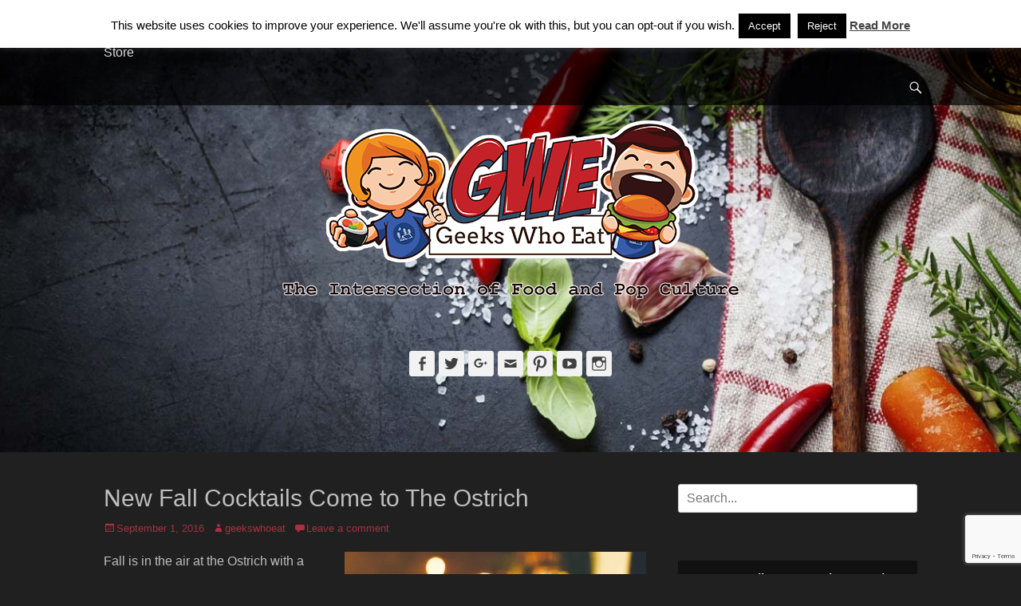

--- FILE ---
content_type: text/html; charset=UTF-8
request_url: https://2geekswhoeat.com/ostrich-fall-cocktails-2016/
body_size: 49219
content:
		<!DOCTYPE html>
		<html lang="en-US">
		
<head>
		<meta charset="UTF-8">
		<link rel="profile" href="http://gmpg.org/xfn/11">
		<link rel="pingback" href="https://2geekswhoeat.com/xmlrpc.php"><meta name='robots' content='index, follow, max-image-preview:large, max-snippet:-1, max-video-preview:-1' />
	<style>img:is([sizes="auto" i], [sizes^="auto," i]) { contain-intrinsic-size: 3000px 1500px }</style>
	<meta name="viewport" content="width=device-width, initial-scale=1, minimum-scale=1"><!-- Jetpack Site Verification Tags -->
<meta name="google-site-verification" content="odcKTS8J2C_XWQBkUA1gQvAzt6rNGG388-liSYLmg-I" />
<meta name="msvalidate.01" content="63C9125F661A5D75D59D05A4953C10C2" />
<meta name="p:domain_verify" content="a604c469f76cd82cb24fc3e5fc17b961" />

	<!-- This site is optimized with the Yoast SEO plugin v25.8 - https://yoast.com/wordpress/plugins/seo/ -->
	<title>New Fall Cocktails Come to The Ostrich - Geeks Who Eat</title>
	<meta name="description" content="Fall is in the air starting August 30th at the Ostrich with a fresh new lineup of cocktails, carefully crafted by Brandon Casey and his team." />
	<link rel="canonical" href="https://2geekswhoeat.com/ostrich-fall-cocktails-2016/" />
	<meta property="og:locale" content="en_US" />
	<meta property="og:type" content="article" />
	<meta property="og:title" content="New Fall Cocktails Come to The Ostrich - Geeks Who Eat" />
	<meta property="og:description" content="Fall is in the air starting August 30th at the Ostrich with a fresh new lineup of cocktails, carefully crafted by Brandon Casey and his team." />
	<meta property="og:url" content="https://2geekswhoeat.com/ostrich-fall-cocktails-2016/" />
	<meta property="og:site_name" content="Geeks Who Eat" />
	<meta property="article:publisher" content="http://www.facebook.com/geekswhoeat" />
	<meta property="article:author" content="http://www.facebook.com/geekswhoeat" />
	<meta property="article:published_time" content="2016-09-01T21:28:56+00:00" />
	<meta property="og:image" content="https://2geekswhoeat.com/wp-content/uploads/2016/09/The-Ostrich-Fall-Cocktails.jpg" />
	<meta property="og:image:width" content="1280" />
	<meta property="og:image:height" content="853" />
	<meta property="og:image:type" content="image/jpeg" />
	<meta name="author" content="geekswhoeat" />
	<meta name="twitter:card" content="summary_large_image" />
	<meta name="twitter:creator" content="@GeeksWhoEat" />
	<meta name="twitter:site" content="@geekswhoeat" />
	<meta name="twitter:label1" content="Written by" />
	<meta name="twitter:data1" content="geekswhoeat" />
	<meta name="twitter:label2" content="Est. reading time" />
	<meta name="twitter:data2" content="2 minutes" />
	<script type="application/ld+json" class="yoast-schema-graph">{"@context":"https://schema.org","@graph":[{"@type":"Article","@id":"https://2geekswhoeat.com/ostrich-fall-cocktails-2016/#article","isPartOf":{"@id":"https://2geekswhoeat.com/ostrich-fall-cocktails-2016/"},"author":{"name":"geekswhoeat","@id":"https://2geekswhoeat.com/#/schema/person/bbe63b006e8f662ae92b56d308e33496"},"headline":"New Fall Cocktails Come to The Ostrich","datePublished":"2016-09-01T21:28:56+00:00","mainEntityOfPage":{"@id":"https://2geekswhoeat.com/ostrich-fall-cocktails-2016/"},"wordCount":477,"commentCount":0,"publisher":{"@id":"https://2geekswhoeat.com/#organization"},"image":{"@id":"https://2geekswhoeat.com/ostrich-fall-cocktails-2016/#primaryimage"},"thumbnailUrl":"https://i0.wp.com/2geekswhoeat.com/wp-content/uploads/2016/09/The-Ostrich-Fall-Cocktails.jpg?fit=1280%2C853&ssl=1","keywords":["Brandon Casey","Chandler","Cocktails","Craft Cocktails","Local Food Scene","Press Release","The Ostrich"],"articleSection":["Local Food Scene","Press Releases"],"inLanguage":"en-US","potentialAction":[{"@type":"CommentAction","name":"Comment","target":["https://2geekswhoeat.com/ostrich-fall-cocktails-2016/#respond"]}]},{"@type":"WebPage","@id":"https://2geekswhoeat.com/ostrich-fall-cocktails-2016/","url":"https://2geekswhoeat.com/ostrich-fall-cocktails-2016/","name":"New Fall Cocktails Come to The Ostrich - Geeks Who Eat","isPartOf":{"@id":"https://2geekswhoeat.com/#website"},"primaryImageOfPage":{"@id":"https://2geekswhoeat.com/ostrich-fall-cocktails-2016/#primaryimage"},"image":{"@id":"https://2geekswhoeat.com/ostrich-fall-cocktails-2016/#primaryimage"},"thumbnailUrl":"https://i0.wp.com/2geekswhoeat.com/wp-content/uploads/2016/09/The-Ostrich-Fall-Cocktails.jpg?fit=1280%2C853&ssl=1","datePublished":"2016-09-01T21:28:56+00:00","description":"Fall is in the air starting August 30th at the Ostrich with a fresh new lineup of cocktails, carefully crafted by Brandon Casey and his team.","breadcrumb":{"@id":"https://2geekswhoeat.com/ostrich-fall-cocktails-2016/#breadcrumb"},"inLanguage":"en-US","potentialAction":[{"@type":"ReadAction","target":["https://2geekswhoeat.com/ostrich-fall-cocktails-2016/"]}]},{"@type":"ImageObject","inLanguage":"en-US","@id":"https://2geekswhoeat.com/ostrich-fall-cocktails-2016/#primaryimage","url":"https://i0.wp.com/2geekswhoeat.com/wp-content/uploads/2016/09/The-Ostrich-Fall-Cocktails.jpg?fit=1280%2C853&ssl=1","contentUrl":"https://i0.wp.com/2geekswhoeat.com/wp-content/uploads/2016/09/The-Ostrich-Fall-Cocktails.jpg?fit=1280%2C853&ssl=1","width":1280,"height":853,"caption":"The Ostrich Fall Cocktails"},{"@type":"BreadcrumbList","@id":"https://2geekswhoeat.com/ostrich-fall-cocktails-2016/#breadcrumb","itemListElement":[{"@type":"ListItem","position":1,"name":"Home","item":"https://2geekswhoeat.com/"},{"@type":"ListItem","position":2,"name":"New Fall Cocktails Come to The Ostrich"}]},{"@type":"WebSite","@id":"https://2geekswhoeat.com/#website","url":"https://2geekswhoeat.com/","name":"Geeks Who Eat","description":"The Intersection of Food and Pop Culture","publisher":{"@id":"https://2geekswhoeat.com/#organization"},"potentialAction":[{"@type":"SearchAction","target":{"@type":"EntryPoint","urlTemplate":"https://2geekswhoeat.com/?s={search_term_string}"},"query-input":{"@type":"PropertyValueSpecification","valueRequired":true,"valueName":"search_term_string"}}],"inLanguage":"en-US"},{"@type":"Organization","@id":"https://2geekswhoeat.com/#organization","name":"Geeks Who Eat","url":"https://2geekswhoeat.com/","logo":{"@type":"ImageObject","inLanguage":"en-US","@id":"https://2geekswhoeat.com/#/schema/logo/image/","url":"https://i0.wp.com/2geekswhoeat.com/wp-content/uploads/2018/07/GWELogo-2.png?fit=583%2C266&ssl=1","contentUrl":"https://i0.wp.com/2geekswhoeat.com/wp-content/uploads/2018/07/GWELogo-2.png?fit=583%2C266&ssl=1","width":583,"height":266,"caption":"Geeks Who Eat"},"image":{"@id":"https://2geekswhoeat.com/#/schema/logo/image/"},"sameAs":["http://www.facebook.com/geekswhoeat","https://x.com/geekswhoeat","http://www.instagram.com/geekswhoeat","http://www.pinterest.com/geekswhoeat","https://www.youtube.com/c/2geekswhoeat"]},{"@type":"Person","@id":"https://2geekswhoeat.com/#/schema/person/bbe63b006e8f662ae92b56d308e33496","name":"geekswhoeat","image":{"@type":"ImageObject","inLanguage":"en-US","@id":"https://2geekswhoeat.com/#/schema/person/image/","url":"https://secure.gravatar.com/avatar/260c4a44fdd7c3935d877f2fe2c4d1c1f556c823d12c87b3be2756d6cc3b3b0d?s=96&d=mm&r=g","contentUrl":"https://secure.gravatar.com/avatar/260c4a44fdd7c3935d877f2fe2c4d1c1f556c823d12c87b3be2756d6cc3b3b0d?s=96&d=mm&r=g","caption":"geekswhoeat"},"sameAs":["http://2geekswhoeat.com","http://www.facebook.com/geekswhoeat","https://x.com/GeeksWhoEat"]}]}</script>
	<!-- / Yoast SEO plugin. -->


<link rel='dns-prefetch' href='//stats.wp.com' />
<link rel='dns-prefetch' href='//cdn.openshareweb.com' />
<link rel='dns-prefetch' href='//cdn.shareaholic.net' />
<link rel='dns-prefetch' href='//www.shareaholic.net' />
<link rel='dns-prefetch' href='//analytics.shareaholic.com' />
<link rel='dns-prefetch' href='//recs.shareaholic.com' />
<link rel='dns-prefetch' href='//partner.shareaholic.com' />
<link rel='dns-prefetch' href='//v0.wordpress.com' />
<link rel='preconnect' href='//i0.wp.com' />
<link rel='preconnect' href='//c0.wp.com' />
<link rel="alternate" type="application/rss+xml" title="Geeks Who Eat &raquo; Feed" href="https://2geekswhoeat.com/feed/" />
<link rel="alternate" type="application/rss+xml" title="Geeks Who Eat &raquo; Comments Feed" href="https://2geekswhoeat.com/comments/feed/" />
<link rel="alternate" type="application/rss+xml" title="Geeks Who Eat &raquo; New Fall Cocktails Come to The Ostrich Comments Feed" href="https://2geekswhoeat.com/ostrich-fall-cocktails-2016/feed/" />
<!-- Shareaholic - https://www.shareaholic.com -->
<link rel='preload' href='//cdn.shareaholic.net/assets/pub/shareaholic.js' as='script'/>
<script data-no-minify='1' data-cfasync='false'>
_SHR_SETTINGS = {"endpoints":{"local_recs_url":"https:\/\/2geekswhoeat.com\/wp-admin\/admin-ajax.php?action=shareaholic_permalink_related","ajax_url":"https:\/\/2geekswhoeat.com\/wp-admin\/admin-ajax.php","share_counts_url":"https:\/\/2geekswhoeat.com\/wp-admin\/admin-ajax.php?action=shareaholic_share_counts_api"},"site_id":"f185b4b9aa52fd1b1f3d51b92c17b911","url_components":{"year":"2016","monthnum":"09","day":"01","hour":"14","minute":"28","second":"56","post_id":"3599","postname":"ostrich-fall-cocktails-2016","category":"local-food-scene"}};
</script>
<script data-no-minify='1' data-cfasync='false' src='//cdn.shareaholic.net/assets/pub/shareaholic.js' data-shr-siteid='f185b4b9aa52fd1b1f3d51b92c17b911' async ></script>

<!-- Shareaholic Content Tags -->
<meta name='shareaholic:site_name' content='Geeks Who Eat' />
<meta name='shareaholic:language' content='en-US' />
<meta name='shareaholic:url' content='https://2geekswhoeat.com/ostrich-fall-cocktails-2016/' />
<meta name='shareaholic:keywords' content='tag:brandon casey, tag:chandler, tag:cocktails, tag:craft cocktails, tag:local food scene, tag:press release, tag:the ostrich, tag:ostrich, cat:local food scene, cat:press releases, type:post' />
<meta name='shareaholic:article_published_time' content='2016-09-01T14:28:56-07:00' />
<meta name='shareaholic:article_modified_time' content='2016-09-01T14:28:56-07:00' />
<meta name='shareaholic:shareable_page' content='true' />
<meta name='shareaholic:article_author_name' content='geekswhoeat' />
<meta name='shareaholic:site_id' content='f185b4b9aa52fd1b1f3d51b92c17b911' />
<meta name='shareaholic:wp_version' content='9.7.13' />
<meta name='shareaholic:image' content='https://i0.wp.com/2geekswhoeat.com/wp-content/uploads/2016/09/The-Ostrich-Fall-Cocktails.jpg?fit=300%2C200&amp;ssl=1' />
<!-- Shareaholic Content Tags End -->
		<!-- This site uses the Google Analytics by MonsterInsights plugin v9.7.0 - Using Analytics tracking - https://www.monsterinsights.com/ -->
							<script src="//www.googletagmanager.com/gtag/js?id=G-X4RZ5XKRGB"  data-cfasync="false" data-wpfc-render="false" type="text/javascript" async></script>
			<script data-cfasync="false" data-wpfc-render="false" type="text/javascript">
				var mi_version = '9.7.0';
				var mi_track_user = true;
				var mi_no_track_reason = '';
								var MonsterInsightsDefaultLocations = {"page_location":"https:\/\/2geekswhoeat.com\/ostrich-fall-cocktails-2016\/"};
								if ( typeof MonsterInsightsPrivacyGuardFilter === 'function' ) {
					var MonsterInsightsLocations = (typeof MonsterInsightsExcludeQuery === 'object') ? MonsterInsightsPrivacyGuardFilter( MonsterInsightsExcludeQuery ) : MonsterInsightsPrivacyGuardFilter( MonsterInsightsDefaultLocations );
				} else {
					var MonsterInsightsLocations = (typeof MonsterInsightsExcludeQuery === 'object') ? MonsterInsightsExcludeQuery : MonsterInsightsDefaultLocations;
				}

								var disableStrs = [
										'ga-disable-G-X4RZ5XKRGB',
									];

				/* Function to detect opted out users */
				function __gtagTrackerIsOptedOut() {
					for (var index = 0; index < disableStrs.length; index++) {
						if (document.cookie.indexOf(disableStrs[index] + '=true') > -1) {
							return true;
						}
					}

					return false;
				}

				/* Disable tracking if the opt-out cookie exists. */
				if (__gtagTrackerIsOptedOut()) {
					for (var index = 0; index < disableStrs.length; index++) {
						window[disableStrs[index]] = true;
					}
				}

				/* Opt-out function */
				function __gtagTrackerOptout() {
					for (var index = 0; index < disableStrs.length; index++) {
						document.cookie = disableStrs[index] + '=true; expires=Thu, 31 Dec 2099 23:59:59 UTC; path=/';
						window[disableStrs[index]] = true;
					}
				}

				if ('undefined' === typeof gaOptout) {
					function gaOptout() {
						__gtagTrackerOptout();
					}
				}
								window.dataLayer = window.dataLayer || [];

				window.MonsterInsightsDualTracker = {
					helpers: {},
					trackers: {},
				};
				if (mi_track_user) {
					function __gtagDataLayer() {
						dataLayer.push(arguments);
					}

					function __gtagTracker(type, name, parameters) {
						if (!parameters) {
							parameters = {};
						}

						if (parameters.send_to) {
							__gtagDataLayer.apply(null, arguments);
							return;
						}

						if (type === 'event') {
														parameters.send_to = monsterinsights_frontend.v4_id;
							var hookName = name;
							if (typeof parameters['event_category'] !== 'undefined') {
								hookName = parameters['event_category'] + ':' + name;
							}

							if (typeof MonsterInsightsDualTracker.trackers[hookName] !== 'undefined') {
								MonsterInsightsDualTracker.trackers[hookName](parameters);
							} else {
								__gtagDataLayer('event', name, parameters);
							}
							
						} else {
							__gtagDataLayer.apply(null, arguments);
						}
					}

					__gtagTracker('js', new Date());
					__gtagTracker('set', {
						'developer_id.dZGIzZG': true,
											});
					if ( MonsterInsightsLocations.page_location ) {
						__gtagTracker('set', MonsterInsightsLocations);
					}
										__gtagTracker('config', 'G-X4RZ5XKRGB', {"forceSSL":"true"} );
										window.gtag = __gtagTracker;										(function () {
						/* https://developers.google.com/analytics/devguides/collection/analyticsjs/ */
						/* ga and __gaTracker compatibility shim. */
						var noopfn = function () {
							return null;
						};
						var newtracker = function () {
							return new Tracker();
						};
						var Tracker = function () {
							return null;
						};
						var p = Tracker.prototype;
						p.get = noopfn;
						p.set = noopfn;
						p.send = function () {
							var args = Array.prototype.slice.call(arguments);
							args.unshift('send');
							__gaTracker.apply(null, args);
						};
						var __gaTracker = function () {
							var len = arguments.length;
							if (len === 0) {
								return;
							}
							var f = arguments[len - 1];
							if (typeof f !== 'object' || f === null || typeof f.hitCallback !== 'function') {
								if ('send' === arguments[0]) {
									var hitConverted, hitObject = false, action;
									if ('event' === arguments[1]) {
										if ('undefined' !== typeof arguments[3]) {
											hitObject = {
												'eventAction': arguments[3],
												'eventCategory': arguments[2],
												'eventLabel': arguments[4],
												'value': arguments[5] ? arguments[5] : 1,
											}
										}
									}
									if ('pageview' === arguments[1]) {
										if ('undefined' !== typeof arguments[2]) {
											hitObject = {
												'eventAction': 'page_view',
												'page_path': arguments[2],
											}
										}
									}
									if (typeof arguments[2] === 'object') {
										hitObject = arguments[2];
									}
									if (typeof arguments[5] === 'object') {
										Object.assign(hitObject, arguments[5]);
									}
									if ('undefined' !== typeof arguments[1].hitType) {
										hitObject = arguments[1];
										if ('pageview' === hitObject.hitType) {
											hitObject.eventAction = 'page_view';
										}
									}
									if (hitObject) {
										action = 'timing' === arguments[1].hitType ? 'timing_complete' : hitObject.eventAction;
										hitConverted = mapArgs(hitObject);
										__gtagTracker('event', action, hitConverted);
									}
								}
								return;
							}

							function mapArgs(args) {
								var arg, hit = {};
								var gaMap = {
									'eventCategory': 'event_category',
									'eventAction': 'event_action',
									'eventLabel': 'event_label',
									'eventValue': 'event_value',
									'nonInteraction': 'non_interaction',
									'timingCategory': 'event_category',
									'timingVar': 'name',
									'timingValue': 'value',
									'timingLabel': 'event_label',
									'page': 'page_path',
									'location': 'page_location',
									'title': 'page_title',
									'referrer' : 'page_referrer',
								};
								for (arg in args) {
																		if (!(!args.hasOwnProperty(arg) || !gaMap.hasOwnProperty(arg))) {
										hit[gaMap[arg]] = args[arg];
									} else {
										hit[arg] = args[arg];
									}
								}
								return hit;
							}

							try {
								f.hitCallback();
							} catch (ex) {
							}
						};
						__gaTracker.create = newtracker;
						__gaTracker.getByName = newtracker;
						__gaTracker.getAll = function () {
							return [];
						};
						__gaTracker.remove = noopfn;
						__gaTracker.loaded = true;
						window['__gaTracker'] = __gaTracker;
					})();
									} else {
										console.log("");
					(function () {
						function __gtagTracker() {
							return null;
						}

						window['__gtagTracker'] = __gtagTracker;
						window['gtag'] = __gtagTracker;
					})();
									}
			</script>
			
							<!-- / Google Analytics by MonsterInsights -->
		<script type="text/javascript">
/* <![CDATA[ */
window._wpemojiSettings = {"baseUrl":"https:\/\/s.w.org\/images\/core\/emoji\/16.0.1\/72x72\/","ext":".png","svgUrl":"https:\/\/s.w.org\/images\/core\/emoji\/16.0.1\/svg\/","svgExt":".svg","source":{"concatemoji":"https:\/\/2geekswhoeat.com\/wp-includes\/js\/wp-emoji-release.min.js?ver=6.8.3"}};
/*! This file is auto-generated */
!function(s,n){var o,i,e;function c(e){try{var t={supportTests:e,timestamp:(new Date).valueOf()};sessionStorage.setItem(o,JSON.stringify(t))}catch(e){}}function p(e,t,n){e.clearRect(0,0,e.canvas.width,e.canvas.height),e.fillText(t,0,0);var t=new Uint32Array(e.getImageData(0,0,e.canvas.width,e.canvas.height).data),a=(e.clearRect(0,0,e.canvas.width,e.canvas.height),e.fillText(n,0,0),new Uint32Array(e.getImageData(0,0,e.canvas.width,e.canvas.height).data));return t.every(function(e,t){return e===a[t]})}function u(e,t){e.clearRect(0,0,e.canvas.width,e.canvas.height),e.fillText(t,0,0);for(var n=e.getImageData(16,16,1,1),a=0;a<n.data.length;a++)if(0!==n.data[a])return!1;return!0}function f(e,t,n,a){switch(t){case"flag":return n(e,"\ud83c\udff3\ufe0f\u200d\u26a7\ufe0f","\ud83c\udff3\ufe0f\u200b\u26a7\ufe0f")?!1:!n(e,"\ud83c\udde8\ud83c\uddf6","\ud83c\udde8\u200b\ud83c\uddf6")&&!n(e,"\ud83c\udff4\udb40\udc67\udb40\udc62\udb40\udc65\udb40\udc6e\udb40\udc67\udb40\udc7f","\ud83c\udff4\u200b\udb40\udc67\u200b\udb40\udc62\u200b\udb40\udc65\u200b\udb40\udc6e\u200b\udb40\udc67\u200b\udb40\udc7f");case"emoji":return!a(e,"\ud83e\udedf")}return!1}function g(e,t,n,a){var r="undefined"!=typeof WorkerGlobalScope&&self instanceof WorkerGlobalScope?new OffscreenCanvas(300,150):s.createElement("canvas"),o=r.getContext("2d",{willReadFrequently:!0}),i=(o.textBaseline="top",o.font="600 32px Arial",{});return e.forEach(function(e){i[e]=t(o,e,n,a)}),i}function t(e){var t=s.createElement("script");t.src=e,t.defer=!0,s.head.appendChild(t)}"undefined"!=typeof Promise&&(o="wpEmojiSettingsSupports",i=["flag","emoji"],n.supports={everything:!0,everythingExceptFlag:!0},e=new Promise(function(e){s.addEventListener("DOMContentLoaded",e,{once:!0})}),new Promise(function(t){var n=function(){try{var e=JSON.parse(sessionStorage.getItem(o));if("object"==typeof e&&"number"==typeof e.timestamp&&(new Date).valueOf()<e.timestamp+604800&&"object"==typeof e.supportTests)return e.supportTests}catch(e){}return null}();if(!n){if("undefined"!=typeof Worker&&"undefined"!=typeof OffscreenCanvas&&"undefined"!=typeof URL&&URL.createObjectURL&&"undefined"!=typeof Blob)try{var e="postMessage("+g.toString()+"("+[JSON.stringify(i),f.toString(),p.toString(),u.toString()].join(",")+"));",a=new Blob([e],{type:"text/javascript"}),r=new Worker(URL.createObjectURL(a),{name:"wpTestEmojiSupports"});return void(r.onmessage=function(e){c(n=e.data),r.terminate(),t(n)})}catch(e){}c(n=g(i,f,p,u))}t(n)}).then(function(e){for(var t in e)n.supports[t]=e[t],n.supports.everything=n.supports.everything&&n.supports[t],"flag"!==t&&(n.supports.everythingExceptFlag=n.supports.everythingExceptFlag&&n.supports[t]);n.supports.everythingExceptFlag=n.supports.everythingExceptFlag&&!n.supports.flag,n.DOMReady=!1,n.readyCallback=function(){n.DOMReady=!0}}).then(function(){return e}).then(function(){var e;n.supports.everything||(n.readyCallback(),(e=n.source||{}).concatemoji?t(e.concatemoji):e.wpemoji&&e.twemoji&&(t(e.twemoji),t(e.wpemoji)))}))}((window,document),window._wpemojiSettings);
/* ]]> */
</script>
<link rel='stylesheet' id='jetpack_related-posts-css' href='https://c0.wp.com/p/jetpack/14.9.1/modules/related-posts/related-posts.css' type='text/css' media='all' />
<link rel='stylesheet' id='sbi_styles-css' href='https://2geekswhoeat.com/wp-content/plugins/instagram-feed/css/sbi-styles.min.css?ver=6.9.1' type='text/css' media='all' />
<style id='wp-emoji-styles-inline-css' type='text/css'>

	img.wp-smiley, img.emoji {
		display: inline !important;
		border: none !important;
		box-shadow: none !important;
		height: 1em !important;
		width: 1em !important;
		margin: 0 0.07em !important;
		vertical-align: -0.1em !important;
		background: none !important;
		padding: 0 !important;
	}
</style>
<link rel='stylesheet' id='wp-block-library-css' href='https://c0.wp.com/c/6.8.3/wp-includes/css/dist/block-library/style.min.css' type='text/css' media='all' />
<style id='wp-block-library-theme-inline-css' type='text/css'>
.wp-block-audio :where(figcaption){color:#555;font-size:13px;text-align:center}.is-dark-theme .wp-block-audio :where(figcaption){color:#ffffffa6}.wp-block-audio{margin:0 0 1em}.wp-block-code{border:1px solid #ccc;border-radius:4px;font-family:Menlo,Consolas,monaco,monospace;padding:.8em 1em}.wp-block-embed :where(figcaption){color:#555;font-size:13px;text-align:center}.is-dark-theme .wp-block-embed :where(figcaption){color:#ffffffa6}.wp-block-embed{margin:0 0 1em}.blocks-gallery-caption{color:#555;font-size:13px;text-align:center}.is-dark-theme .blocks-gallery-caption{color:#ffffffa6}:root :where(.wp-block-image figcaption){color:#555;font-size:13px;text-align:center}.is-dark-theme :root :where(.wp-block-image figcaption){color:#ffffffa6}.wp-block-image{margin:0 0 1em}.wp-block-pullquote{border-bottom:4px solid;border-top:4px solid;color:currentColor;margin-bottom:1.75em}.wp-block-pullquote cite,.wp-block-pullquote footer,.wp-block-pullquote__citation{color:currentColor;font-size:.8125em;font-style:normal;text-transform:uppercase}.wp-block-quote{border-left:.25em solid;margin:0 0 1.75em;padding-left:1em}.wp-block-quote cite,.wp-block-quote footer{color:currentColor;font-size:.8125em;font-style:normal;position:relative}.wp-block-quote:where(.has-text-align-right){border-left:none;border-right:.25em solid;padding-left:0;padding-right:1em}.wp-block-quote:where(.has-text-align-center){border:none;padding-left:0}.wp-block-quote.is-large,.wp-block-quote.is-style-large,.wp-block-quote:where(.is-style-plain){border:none}.wp-block-search .wp-block-search__label{font-weight:700}.wp-block-search__button{border:1px solid #ccc;padding:.375em .625em}:where(.wp-block-group.has-background){padding:1.25em 2.375em}.wp-block-separator.has-css-opacity{opacity:.4}.wp-block-separator{border:none;border-bottom:2px solid;margin-left:auto;margin-right:auto}.wp-block-separator.has-alpha-channel-opacity{opacity:1}.wp-block-separator:not(.is-style-wide):not(.is-style-dots){width:100px}.wp-block-separator.has-background:not(.is-style-dots){border-bottom:none;height:1px}.wp-block-separator.has-background:not(.is-style-wide):not(.is-style-dots){height:2px}.wp-block-table{margin:0 0 1em}.wp-block-table td,.wp-block-table th{word-break:normal}.wp-block-table :where(figcaption){color:#555;font-size:13px;text-align:center}.is-dark-theme .wp-block-table :where(figcaption){color:#ffffffa6}.wp-block-video :where(figcaption){color:#555;font-size:13px;text-align:center}.is-dark-theme .wp-block-video :where(figcaption){color:#ffffffa6}.wp-block-video{margin:0 0 1em}:root :where(.wp-block-template-part.has-background){margin-bottom:0;margin-top:0;padding:1.25em 2.375em}
</style>
<style id='classic-theme-styles-inline-css' type='text/css'>
/*! This file is auto-generated */
.wp-block-button__link{color:#fff;background-color:#32373c;border-radius:9999px;box-shadow:none;text-decoration:none;padding:calc(.667em + 2px) calc(1.333em + 2px);font-size:1.125em}.wp-block-file__button{background:#32373c;color:#fff;text-decoration:none}
</style>
<link rel='stylesheet' id='mediaelement-css' href='https://c0.wp.com/c/6.8.3/wp-includes/js/mediaelement/mediaelementplayer-legacy.min.css' type='text/css' media='all' />
<link rel='stylesheet' id='wp-mediaelement-css' href='https://c0.wp.com/c/6.8.3/wp-includes/js/mediaelement/wp-mediaelement.min.css' type='text/css' media='all' />
<style id='jetpack-sharing-buttons-style-inline-css' type='text/css'>
.jetpack-sharing-buttons__services-list{display:flex;flex-direction:row;flex-wrap:wrap;gap:0;list-style-type:none;margin:5px;padding:0}.jetpack-sharing-buttons__services-list.has-small-icon-size{font-size:12px}.jetpack-sharing-buttons__services-list.has-normal-icon-size{font-size:16px}.jetpack-sharing-buttons__services-list.has-large-icon-size{font-size:24px}.jetpack-sharing-buttons__services-list.has-huge-icon-size{font-size:36px}@media print{.jetpack-sharing-buttons__services-list{display:none!important}}.editor-styles-wrapper .wp-block-jetpack-sharing-buttons{gap:0;padding-inline-start:0}ul.jetpack-sharing-buttons__services-list.has-background{padding:1.25em 2.375em}
</style>
<style id='global-styles-inline-css' type='text/css'>
:root{--wp--preset--aspect-ratio--square: 1;--wp--preset--aspect-ratio--4-3: 4/3;--wp--preset--aspect-ratio--3-4: 3/4;--wp--preset--aspect-ratio--3-2: 3/2;--wp--preset--aspect-ratio--2-3: 2/3;--wp--preset--aspect-ratio--16-9: 16/9;--wp--preset--aspect-ratio--9-16: 9/16;--wp--preset--color--black: #111111;--wp--preset--color--cyan-bluish-gray: #abb8c3;--wp--preset--color--white: #ffffff;--wp--preset--color--pale-pink: #f78da7;--wp--preset--color--vivid-red: #cf2e2e;--wp--preset--color--luminous-vivid-orange: #ff6900;--wp--preset--color--luminous-vivid-amber: #fcb900;--wp--preset--color--light-green-cyan: #7bdcb5;--wp--preset--color--vivid-green-cyan: #00d084;--wp--preset--color--pale-cyan-blue: #8ed1fc;--wp--preset--color--vivid-cyan-blue: #0693e3;--wp--preset--color--vivid-purple: #9b51e0;--wp--preset--color--gray: #f4f4f4;--wp--preset--color--yellow: #e5ae4a;--wp--preset--color--blue: #21759b;--wp--preset--gradient--vivid-cyan-blue-to-vivid-purple: linear-gradient(135deg,rgba(6,147,227,1) 0%,rgb(155,81,224) 100%);--wp--preset--gradient--light-green-cyan-to-vivid-green-cyan: linear-gradient(135deg,rgb(122,220,180) 0%,rgb(0,208,130) 100%);--wp--preset--gradient--luminous-vivid-amber-to-luminous-vivid-orange: linear-gradient(135deg,rgba(252,185,0,1) 0%,rgba(255,105,0,1) 100%);--wp--preset--gradient--luminous-vivid-orange-to-vivid-red: linear-gradient(135deg,rgba(255,105,0,1) 0%,rgb(207,46,46) 100%);--wp--preset--gradient--very-light-gray-to-cyan-bluish-gray: linear-gradient(135deg,rgb(238,238,238) 0%,rgb(169,184,195) 100%);--wp--preset--gradient--cool-to-warm-spectrum: linear-gradient(135deg,rgb(74,234,220) 0%,rgb(151,120,209) 20%,rgb(207,42,186) 40%,rgb(238,44,130) 60%,rgb(251,105,98) 80%,rgb(254,248,76) 100%);--wp--preset--gradient--blush-light-purple: linear-gradient(135deg,rgb(255,206,236) 0%,rgb(152,150,240) 100%);--wp--preset--gradient--blush-bordeaux: linear-gradient(135deg,rgb(254,205,165) 0%,rgb(254,45,45) 50%,rgb(107,0,62) 100%);--wp--preset--gradient--luminous-dusk: linear-gradient(135deg,rgb(255,203,112) 0%,rgb(199,81,192) 50%,rgb(65,88,208) 100%);--wp--preset--gradient--pale-ocean: linear-gradient(135deg,rgb(255,245,203) 0%,rgb(182,227,212) 50%,rgb(51,167,181) 100%);--wp--preset--gradient--electric-grass: linear-gradient(135deg,rgb(202,248,128) 0%,rgb(113,206,126) 100%);--wp--preset--gradient--midnight: linear-gradient(135deg,rgb(2,3,129) 0%,rgb(40,116,252) 100%);--wp--preset--font-size--small: 14px;--wp--preset--font-size--medium: 20px;--wp--preset--font-size--large: 48px;--wp--preset--font-size--x-large: 42px;--wp--preset--font-size--normal: 17px;--wp--preset--font-size--huge: 64px;--wp--preset--spacing--20: 0.44rem;--wp--preset--spacing--30: 0.67rem;--wp--preset--spacing--40: 1rem;--wp--preset--spacing--50: 1.5rem;--wp--preset--spacing--60: 2.25rem;--wp--preset--spacing--70: 3.38rem;--wp--preset--spacing--80: 5.06rem;--wp--preset--shadow--natural: 6px 6px 9px rgba(0, 0, 0, 0.2);--wp--preset--shadow--deep: 12px 12px 50px rgba(0, 0, 0, 0.4);--wp--preset--shadow--sharp: 6px 6px 0px rgba(0, 0, 0, 0.2);--wp--preset--shadow--outlined: 6px 6px 0px -3px rgba(255, 255, 255, 1), 6px 6px rgba(0, 0, 0, 1);--wp--preset--shadow--crisp: 6px 6px 0px rgba(0, 0, 0, 1);}:where(.is-layout-flex){gap: 0.5em;}:where(.is-layout-grid){gap: 0.5em;}body .is-layout-flex{display: flex;}.is-layout-flex{flex-wrap: wrap;align-items: center;}.is-layout-flex > :is(*, div){margin: 0;}body .is-layout-grid{display: grid;}.is-layout-grid > :is(*, div){margin: 0;}:where(.wp-block-columns.is-layout-flex){gap: 2em;}:where(.wp-block-columns.is-layout-grid){gap: 2em;}:where(.wp-block-post-template.is-layout-flex){gap: 1.25em;}:where(.wp-block-post-template.is-layout-grid){gap: 1.25em;}.has-black-color{color: var(--wp--preset--color--black) !important;}.has-cyan-bluish-gray-color{color: var(--wp--preset--color--cyan-bluish-gray) !important;}.has-white-color{color: var(--wp--preset--color--white) !important;}.has-pale-pink-color{color: var(--wp--preset--color--pale-pink) !important;}.has-vivid-red-color{color: var(--wp--preset--color--vivid-red) !important;}.has-luminous-vivid-orange-color{color: var(--wp--preset--color--luminous-vivid-orange) !important;}.has-luminous-vivid-amber-color{color: var(--wp--preset--color--luminous-vivid-amber) !important;}.has-light-green-cyan-color{color: var(--wp--preset--color--light-green-cyan) !important;}.has-vivid-green-cyan-color{color: var(--wp--preset--color--vivid-green-cyan) !important;}.has-pale-cyan-blue-color{color: var(--wp--preset--color--pale-cyan-blue) !important;}.has-vivid-cyan-blue-color{color: var(--wp--preset--color--vivid-cyan-blue) !important;}.has-vivid-purple-color{color: var(--wp--preset--color--vivid-purple) !important;}.has-black-background-color{background-color: var(--wp--preset--color--black) !important;}.has-cyan-bluish-gray-background-color{background-color: var(--wp--preset--color--cyan-bluish-gray) !important;}.has-white-background-color{background-color: var(--wp--preset--color--white) !important;}.has-pale-pink-background-color{background-color: var(--wp--preset--color--pale-pink) !important;}.has-vivid-red-background-color{background-color: var(--wp--preset--color--vivid-red) !important;}.has-luminous-vivid-orange-background-color{background-color: var(--wp--preset--color--luminous-vivid-orange) !important;}.has-luminous-vivid-amber-background-color{background-color: var(--wp--preset--color--luminous-vivid-amber) !important;}.has-light-green-cyan-background-color{background-color: var(--wp--preset--color--light-green-cyan) !important;}.has-vivid-green-cyan-background-color{background-color: var(--wp--preset--color--vivid-green-cyan) !important;}.has-pale-cyan-blue-background-color{background-color: var(--wp--preset--color--pale-cyan-blue) !important;}.has-vivid-cyan-blue-background-color{background-color: var(--wp--preset--color--vivid-cyan-blue) !important;}.has-vivid-purple-background-color{background-color: var(--wp--preset--color--vivid-purple) !important;}.has-black-border-color{border-color: var(--wp--preset--color--black) !important;}.has-cyan-bluish-gray-border-color{border-color: var(--wp--preset--color--cyan-bluish-gray) !important;}.has-white-border-color{border-color: var(--wp--preset--color--white) !important;}.has-pale-pink-border-color{border-color: var(--wp--preset--color--pale-pink) !important;}.has-vivid-red-border-color{border-color: var(--wp--preset--color--vivid-red) !important;}.has-luminous-vivid-orange-border-color{border-color: var(--wp--preset--color--luminous-vivid-orange) !important;}.has-luminous-vivid-amber-border-color{border-color: var(--wp--preset--color--luminous-vivid-amber) !important;}.has-light-green-cyan-border-color{border-color: var(--wp--preset--color--light-green-cyan) !important;}.has-vivid-green-cyan-border-color{border-color: var(--wp--preset--color--vivid-green-cyan) !important;}.has-pale-cyan-blue-border-color{border-color: var(--wp--preset--color--pale-cyan-blue) !important;}.has-vivid-cyan-blue-border-color{border-color: var(--wp--preset--color--vivid-cyan-blue) !important;}.has-vivid-purple-border-color{border-color: var(--wp--preset--color--vivid-purple) !important;}.has-vivid-cyan-blue-to-vivid-purple-gradient-background{background: var(--wp--preset--gradient--vivid-cyan-blue-to-vivid-purple) !important;}.has-light-green-cyan-to-vivid-green-cyan-gradient-background{background: var(--wp--preset--gradient--light-green-cyan-to-vivid-green-cyan) !important;}.has-luminous-vivid-amber-to-luminous-vivid-orange-gradient-background{background: var(--wp--preset--gradient--luminous-vivid-amber-to-luminous-vivid-orange) !important;}.has-luminous-vivid-orange-to-vivid-red-gradient-background{background: var(--wp--preset--gradient--luminous-vivid-orange-to-vivid-red) !important;}.has-very-light-gray-to-cyan-bluish-gray-gradient-background{background: var(--wp--preset--gradient--very-light-gray-to-cyan-bluish-gray) !important;}.has-cool-to-warm-spectrum-gradient-background{background: var(--wp--preset--gradient--cool-to-warm-spectrum) !important;}.has-blush-light-purple-gradient-background{background: var(--wp--preset--gradient--blush-light-purple) !important;}.has-blush-bordeaux-gradient-background{background: var(--wp--preset--gradient--blush-bordeaux) !important;}.has-luminous-dusk-gradient-background{background: var(--wp--preset--gradient--luminous-dusk) !important;}.has-pale-ocean-gradient-background{background: var(--wp--preset--gradient--pale-ocean) !important;}.has-electric-grass-gradient-background{background: var(--wp--preset--gradient--electric-grass) !important;}.has-midnight-gradient-background{background: var(--wp--preset--gradient--midnight) !important;}.has-small-font-size{font-size: var(--wp--preset--font-size--small) !important;}.has-medium-font-size{font-size: var(--wp--preset--font-size--medium) !important;}.has-large-font-size{font-size: var(--wp--preset--font-size--large) !important;}.has-x-large-font-size{font-size: var(--wp--preset--font-size--x-large) !important;}
:where(.wp-block-post-template.is-layout-flex){gap: 1.25em;}:where(.wp-block-post-template.is-layout-grid){gap: 1.25em;}
:where(.wp-block-columns.is-layout-flex){gap: 2em;}:where(.wp-block-columns.is-layout-grid){gap: 2em;}
:root :where(.wp-block-pullquote){font-size: 1.5em;line-height: 1.6;}
</style>
<link rel='stylesheet' id='cookie-law-info-css' href='https://2geekswhoeat.com/wp-content/plugins/cookie-law-info/legacy/public/css/cookie-law-info-public.css?ver=3.3.4' type='text/css' media='all' />
<link rel='stylesheet' id='cookie-law-info-gdpr-css' href='https://2geekswhoeat.com/wp-content/plugins/cookie-law-info/legacy/public/css/cookie-law-info-gdpr.css?ver=3.3.4' type='text/css' media='all' />
<link rel='stylesheet' id='catchadaptive-style-css' href='https://2geekswhoeat.com/wp-content/themes/catch-adaptive/style.css?ver=20241128-23008' type='text/css' media='all' />
<link rel='stylesheet' id='catchadaptive-block-style-css' href='https://2geekswhoeat.com/wp-content/themes/catch-adaptive/css/blocks.css?ver=1.4.1' type='text/css' media='all' />
<link rel='stylesheet' id='genericons-css' href='https://c0.wp.com/p/jetpack/14.9.1/_inc/genericons/genericons/genericons.css' type='text/css' media='all' />
<link rel='stylesheet' id='catchadaptive-dark-css' href='https://2geekswhoeat.com/wp-content/themes/catch-adaptive/css/colors/dark.css' type='text/css' media='all' />
<link rel='stylesheet' id='jquery-sidr-css' href='https://2geekswhoeat.com/wp-content/themes/catch-adaptive/css/jquery.sidr.dark.min.css?ver=2.1.0' type='text/css' media='all' />
<style id='jetpack_facebook_likebox-inline-css' type='text/css'>
.widget_facebook_likebox {
	overflow: hidden;
}

</style>
<link rel='stylesheet' id='sharedaddy-css' href='https://c0.wp.com/p/jetpack/14.9.1/modules/sharedaddy/sharing.css' type='text/css' media='all' />
<link rel='stylesheet' id='social-logos-css' href='https://c0.wp.com/p/jetpack/14.9.1/_inc/social-logos/social-logos.min.css' type='text/css' media='all' />
<script type="text/javascript" id="jetpack_related-posts-js-extra">
/* <![CDATA[ */
var related_posts_js_options = {"post_heading":"h4"};
/* ]]> */
</script>
<script type="text/javascript" src="https://c0.wp.com/p/jetpack/14.9.1/_inc/build/related-posts/related-posts.min.js" id="jetpack_related-posts-js"></script>
<script type="text/javascript" src="https://2geekswhoeat.com/wp-content/plugins/google-analytics-for-wordpress/assets/js/frontend-gtag.min.js?ver=9.7.0" id="monsterinsights-frontend-script-js" async="async" data-wp-strategy="async"></script>
<script data-cfasync="false" data-wpfc-render="false" type="text/javascript" id='monsterinsights-frontend-script-js-extra'>/* <![CDATA[ */
var monsterinsights_frontend = {"js_events_tracking":"true","download_extensions":"doc,pdf,ppt,zip,xls,docx,pptx,xlsx","inbound_paths":"[]","home_url":"https:\/\/2geekswhoeat.com","hash_tracking":"false","v4_id":"G-X4RZ5XKRGB"};/* ]]> */
</script>
<script type="text/javascript" src="https://c0.wp.com/c/6.8.3/wp-includes/js/jquery/jquery.min.js" id="jquery-core-js"></script>
<script type="text/javascript" src="https://c0.wp.com/c/6.8.3/wp-includes/js/jquery/jquery-migrate.min.js" id="jquery-migrate-js"></script>
<script type="text/javascript" id="cookie-law-info-js-extra">
/* <![CDATA[ */
var Cli_Data = {"nn_cookie_ids":[],"cookielist":[],"non_necessary_cookies":[],"ccpaEnabled":"","ccpaRegionBased":"","ccpaBarEnabled":"","strictlyEnabled":["necessary","obligatoire"],"ccpaType":"gdpr","js_blocking":"","custom_integration":"","triggerDomRefresh":"","secure_cookies":""};
var cli_cookiebar_settings = {"animate_speed_hide":"500","animate_speed_show":"500","background":"#fff","border":"#444","border_on":"","button_1_button_colour":"#000","button_1_button_hover":"#000000","button_1_link_colour":"#fff","button_1_as_button":"1","button_1_new_win":"","button_2_button_colour":"#333","button_2_button_hover":"#292929","button_2_link_colour":"#444","button_2_as_button":"","button_2_hidebar":"","button_3_button_colour":"#000","button_3_button_hover":"#000000","button_3_link_colour":"#fff","button_3_as_button":"1","button_3_new_win":"","button_4_button_colour":"#000","button_4_button_hover":"#000000","button_4_link_colour":"#fff","button_4_as_button":"1","button_7_button_colour":"#61a229","button_7_button_hover":"#4e8221","button_7_link_colour":"#fff","button_7_as_button":"1","button_7_new_win":"","font_family":"inherit","header_fix":"","notify_animate_hide":"1","notify_animate_show":"","notify_div_id":"#cookie-law-info-bar","notify_position_horizontal":"right","notify_position_vertical":"top","scroll_close":"","scroll_close_reload":"","accept_close_reload":"","reject_close_reload":"","showagain_tab":"","showagain_background":"#fff","showagain_border":"#000","showagain_div_id":"#cookie-law-info-again","showagain_x_position":"100px","text":"#000","show_once_yn":"","show_once":"10000","logging_on":"","as_popup":"","popup_overlay":"1","bar_heading_text":"","cookie_bar_as":"banner","popup_showagain_position":"bottom-right","widget_position":"left"};
var log_object = {"ajax_url":"https:\/\/2geekswhoeat.com\/wp-admin\/admin-ajax.php"};
/* ]]> */
</script>
<script type="text/javascript" src="https://2geekswhoeat.com/wp-content/plugins/cookie-law-info/legacy/public/js/cookie-law-info-public.js?ver=3.3.4" id="cookie-law-info-js"></script>
<script type="text/javascript" src="https://2geekswhoeat.com/wp-content/themes/catch-adaptive/js/jquery.sidr.min.js?ver=2.2.1.1" id="jquery-sidr-js"></script>
<!--[if lt IE 9]>
<script type="text/javascript" src="https://2geekswhoeat.com/wp-content/themes/catch-adaptive/js/html5.min.js?ver=3.7.3" id="catchadaptive-html5-js"></script>
<![endif]-->
<script type="text/javascript" src="https://2geekswhoeat.com/wp-content/themes/catch-adaptive/js/catchadaptive-custom-scripts.min.js" id="catchadaptive-custom-scripts-js"></script>
<link rel="https://api.w.org/" href="https://2geekswhoeat.com/wp-json/" /><link rel="alternate" title="JSON" type="application/json" href="https://2geekswhoeat.com/wp-json/wp/v2/posts/3599" /><link rel="EditURI" type="application/rsd+xml" title="RSD" href="https://2geekswhoeat.com/xmlrpc.php?rsd" />
<meta name="generator" content="WordPress 6.8.3" />
<link rel='shortlink' href='https://2geekswhoeat.com/?p=3599' />
<link rel="alternate" title="oEmbed (JSON)" type="application/json+oembed" href="https://2geekswhoeat.com/wp-json/oembed/1.0/embed?url=https%3A%2F%2F2geekswhoeat.com%2Fostrich-fall-cocktails-2016%2F" />
<link rel="alternate" title="oEmbed (XML)" type="text/xml+oembed" href="https://2geekswhoeat.com/wp-json/oembed/1.0/embed?url=https%3A%2F%2F2geekswhoeat.com%2Fostrich-fall-cocktails-2016%2F&#038;format=xml" />
<!-- Metadata generated with the Open Graph Protocol Framework plugin 2.0.0 - https://wordpress.org/plugins/open-graph-protocol-framework/ - https://www.itthinx.com/plugins/open-graph-protocol/ --><meta property="og:title" content="New Fall Cocktails Come to The Ostrich" />
<meta property="og:locale" content="en_US" />
<meta property="og:type" content="article" />
<meta property="og:image" content="https://i0.wp.com/2geekswhoeat.com/wp-content/uploads/2016/09/The-Ostrich-Fall-Cocktails.jpg?fit=1280%2C853&amp;ssl=1" />
<meta property="og:image:url" content="https://i0.wp.com/2geekswhoeat.com/wp-content/uploads/2016/09/The-Ostrich-Fall-Cocktails.jpg?fit=1280%2C853&amp;ssl=1" />
<meta property="og:image:secure_url" content="https://i0.wp.com/2geekswhoeat.com/wp-content/uploads/2016/09/The-Ostrich-Fall-Cocktails.jpg?fit=1280%2C853&amp;ssl=1" />
<meta property="og:image:width" content="1280" />
<meta property="og:image:height" content="853" />
<meta property="og:image:alt" content="The Ostrich Fall Cocktails" />
<meta property="og:url" content="https://2geekswhoeat.com/ostrich-fall-cocktails-2016/" />
<meta property="og:site_name" content="Geeks Who Eat" />
<meta property="og:description" content="Fall is in the air at the Ostrich with a fresh new lineup of cocktails, carefully crafted by Brandon Casey and his team. With ingredients like figgy pudding bitters, yellow chartreuse, dessert blossom honey syrup and dehydrated mulling spices – &hellip;" />
<script type="text/javascript" async="" src="https://2geekswhoeat.com/wp-content/plugins/yummly-rich-recipes//js/yrecipe_print.js"></script>
<link charset="utf-8" href="https://2geekswhoeat.com/wp-content/plugins/yummly-rich-recipes/styles/generic.css" rel="stylesheet" type="text/css" />
<link charset="utf-8" href="https://2geekswhoeat.com/wp-content/plugins/yummly-rich-recipes/styles/yrecipe-std.css" rel="stylesheet" type="text/css" />
	<style>img#wpstats{display:none}</style>
		<!-- Header Image CSS -->
<style>
		#masthead {
			background: url(https://2geekswhoeat.com/wp-content/uploads/2016/11/cropped-headerImage_2-1.jpg) no-repeat 50% 50%;
			-webkit-background-size: cover;
			-moz-background-size:    cover;
			-o-background-size:      cover;
			background-size:         cover;
		}
		</style><meta name="twitter:widgets:link-color" content="#000000" /><meta name="twitter:widgets:border-color" content="#000000" /><meta name="twitter:partner" content="tfwp" /><link rel="icon" href="https://i0.wp.com/2geekswhoeat.com/wp-content/uploads/2018/07/cropped-logo-without-toons.jpeg?fit=32%2C32&#038;ssl=1" sizes="32x32" />
<link rel="icon" href="https://i0.wp.com/2geekswhoeat.com/wp-content/uploads/2018/07/cropped-logo-without-toons.jpeg?fit=192%2C192&#038;ssl=1" sizes="192x192" />
<link rel="apple-touch-icon" href="https://i0.wp.com/2geekswhoeat.com/wp-content/uploads/2018/07/cropped-logo-without-toons.jpeg?fit=180%2C180&#038;ssl=1" />
<meta name="msapplication-TileImage" content="https://i0.wp.com/2geekswhoeat.com/wp-content/uploads/2018/07/cropped-logo-without-toons.jpeg?fit=270%2C270&#038;ssl=1" />

<meta name="twitter:card" content="summary" /><meta name="twitter:title" content="New Fall Cocktails Come to The Ostrich" /><meta name="twitter:site" content="@GeeksWhoEat" /><meta name="twitter:description" content="Fall is in the air at the Ostrich with a fresh new lineup of cocktails, carefully crafted by Brandon Casey and his team. With ingredients like figgy pudding bitters, yellow chartreuse, dessert blossom honey syrup and dehydrated mulling spices –&hellip;" /><meta name="twitter:image" content="https://i0.wp.com/2geekswhoeat.com/wp-content/uploads/2016/09/The-Ostrich-Fall-Cocktails.jpg?fit=1280%2C853&amp;ssl=1" /><meta name="twitter:image:alt" content="The Ostrich Fall Cocktails" /><meta name="twitter:creator" content="@GeeksWhoEat" />
		<style type="text/css" id="wp-custom-css">
			/*
Welcome to Custom CSS!

To learn how this works, see http://wp.me/PEmnE-Bt
*/		</style>
		<!-- Geeks Who Eat inline CSS Styles -->
<style type="text/css" media="screen">
.site-title a, .site-description { position: absolute !important; clip: rect(1px 1px 1px 1px); clip: rect(1px, 1px, 1px, 1px); }
</style>
				<style type="text/css" id="c4wp-checkout-css">
					.woocommerce-checkout .c4wp_captcha_field {
						margin-bottom: 10px;
						margin-top: 15px;
						position: relative;
						display: inline-block;
					}
				</style>
								<style type="text/css" id="c4wp-v3-lp-form-css">
					.login #login, .login #lostpasswordform {
						min-width: 350px !important;
					}
					.wpforms-field-c4wp iframe {
						width: 100% !important;
					}
				</style>
							<style type="text/css" id="c4wp-v3-lp-form-css">
				.login #login, .login #lostpasswordform {
					min-width: 350px !important;
				}
				.wpforms-field-c4wp iframe {
					width: 100% !important;
				}
			</style>
			</head>

<body class="wp-singular post-template-default single single-post postid-3599 single-format-standard wp-custom-logo wp-embed-responsive wp-theme-catch-adaptive two-columns content-left">


		<div id="page" class="hfeed site">
				<div id="fixed-header">
			<nav class="site-navigation nav-primary" role="navigation">
        <div class="wrapper">
            <div class="screen-reader-text skip-link"><a href="#content" title="Skip to content">Skip to content</a></div>
                            <div id="mobile-header-left-menu" class="mobile-menu-anchor primary-menu">
                    <a href="#mobile-header-left-nav" id="header-left-menu" class="genericon genericon-menu">
                        <span class="mobile-menu-text">Menu</span>
                    </a>
                </div><!-- #mobile-header-menu -->

                <h3 class="assistive-text">Primary Menu</h3><ul id="menu-primary-navigation" class="menu catchadaptive-nav-menu"><li id="menu-item-25" class="menu-item menu-item-type-post_type menu-item-object-page menu-item-has-children menu-item-25"><a href="https://2geekswhoeat.com/recipes/">Recipes</a>
<ul class="sub-menu">
	<li id="menu-item-6707" class="menu-item menu-item-type-taxonomy menu-item-object-category menu-item-6707"><a href="https://2geekswhoeat.com/category/recipes/geeky-recipes/">Geeky Recipes</a></li>
	<li id="menu-item-73" class="menu-item menu-item-type-taxonomy menu-item-object-category menu-item-73"><a href="https://2geekswhoeat.com/category/recipes/appetizers-and-starters/">Appetizers and Starters</a></li>
	<li id="menu-item-77" class="menu-item menu-item-type-taxonomy menu-item-object-category menu-item-77"><a href="https://2geekswhoeat.com/category/recipes/main-dishes/">Main Dishes</a></li>
	<li id="menu-item-79" class="menu-item menu-item-type-taxonomy menu-item-object-category menu-item-79"><a href="https://2geekswhoeat.com/category/recipes/side-dishes/">Side Dishes</a></li>
	<li id="menu-item-74" class="menu-item menu-item-type-taxonomy menu-item-object-category menu-item-74"><a href="https://2geekswhoeat.com/category/recipes/cocktails-drinks/">Cocktails and Drinks</a></li>
	<li id="menu-item-75" class="menu-item menu-item-type-taxonomy menu-item-object-category menu-item-75"><a href="https://2geekswhoeat.com/category/recipes/desserts/">Desserts</a></li>
	<li id="menu-item-6799" class="menu-item menu-item-type-taxonomy menu-item-object-category menu-item-6799"><a href="https://2geekswhoeat.com/category/recipes/snacks/">Snacks</a></li>
	<li id="menu-item-5275" class="menu-item menu-item-type-taxonomy menu-item-object-category menu-item-5275"><a href="https://2geekswhoeat.com/category/recipes/sauces-and-condiments/">Sauces and Condiments</a></li>
	<li id="menu-item-9834" class="menu-item menu-item-type-taxonomy menu-item-object-category menu-item-has-children menu-item-9834"><a href="https://2geekswhoeat.com/category/recipes/geeky-vegan-recipes/">Geeky Vegan Recipes</a>
	<ul class="sub-menu">
		<li id="menu-item-9842" class="menu-item menu-item-type-taxonomy menu-item-object-category menu-item-9842"><a href="https://2geekswhoeat.com/category/recipes/geeky-vegan-recipes/geeky-vegan-appetizers-and-starters/">Appetizers and Starters</a></li>
		<li id="menu-item-9844" class="menu-item menu-item-type-taxonomy menu-item-object-category menu-item-9844"><a href="https://2geekswhoeat.com/category/recipes/geeky-vegan-recipes/geeky-vegan-main-dishes/">Main Dishes</a></li>
		<li id="menu-item-9845" class="menu-item menu-item-type-taxonomy menu-item-object-category menu-item-9845"><a href="https://2geekswhoeat.com/category/recipes/geeky-vegan-recipes/geeky-vegan-side-dishes/">Side Dishes</a></li>
		<li id="menu-item-9847" class="menu-item menu-item-type-taxonomy menu-item-object-category menu-item-9847"><a href="https://2geekswhoeat.com/category/recipes/geeky-vegan-recipes/geeky-vegan-desserts/">Desserts</a></li>
		<li id="menu-item-9848" class="menu-item menu-item-type-taxonomy menu-item-object-category menu-item-9848"><a href="https://2geekswhoeat.com/category/recipes/geeky-vegan-recipes/geeky-vegan-snacks/">Snacks</a></li>
	</ul>
</li>
	<li id="menu-item-9833" class="menu-item menu-item-type-taxonomy menu-item-object-category menu-item-has-children menu-item-9833"><a href="https://2geekswhoeat.com/category/recipes/geeky-vegetarian-recipes/">Geeky Vegetarian Recipes</a>
	<ul class="sub-menu">
		<li id="menu-item-9850" class="menu-item menu-item-type-taxonomy menu-item-object-category menu-item-9850"><a href="https://2geekswhoeat.com/category/recipes/geeky-vegetarian-recipes/geeky-vegetarian-appetizers-and-starters/">Appetizers and Starters</a></li>
		<li id="menu-item-9851" class="menu-item menu-item-type-taxonomy menu-item-object-category menu-item-9851"><a href="https://2geekswhoeat.com/category/recipes/geeky-vegetarian-recipes/geeky-vegetarian-main-dishes/">Main Dishes</a></li>
		<li id="menu-item-9852" class="menu-item menu-item-type-taxonomy menu-item-object-category menu-item-9852"><a href="https://2geekswhoeat.com/category/recipes/geeky-vegetarian-recipes/geeky-vegetarian-side-dishes/">Side Dishes</a></li>
		<li id="menu-item-9853" class="menu-item menu-item-type-taxonomy menu-item-object-category menu-item-9853"><a href="https://2geekswhoeat.com/category/recipes/geeky-vegetarian-recipes/geeky-vegetarian-desserts/">Desserts</a></li>
		<li id="menu-item-9854" class="menu-item menu-item-type-taxonomy menu-item-object-category menu-item-9854"><a href="https://2geekswhoeat.com/category/recipes/geeky-vegetarian-recipes/geeky-vegetarian-snacks/">Snacks</a></li>
	</ul>
</li>
</ul>
</li>
<li id="menu-item-1326" class="menu-item menu-item-type-post_type menu-item-object-page menu-item-has-children menu-item-1326"><a href="https://2geekswhoeat.com/geeky-food/">Geeky Food</a>
<ul class="sub-menu">
	<li id="menu-item-2986" class="menu-item menu-item-type-taxonomy menu-item-object-category menu-item-2986"><a href="https://2geekswhoeat.com/category/geeky-food/comic-book-inspired-food/">Comic Book Inspired Food</a></li>
	<li id="menu-item-2551" class="menu-item menu-item-type-taxonomy menu-item-object-category menu-item-2551"><a href="https://2geekswhoeat.com/category/geeky-food/disney-inspired-food/">Disney Inspired Food</a></li>
	<li id="menu-item-1322" class="menu-item menu-item-type-taxonomy menu-item-object-category menu-item-1322"><a href="https://2geekswhoeat.com/category/food-science/">Food Science</a></li>
	<li id="menu-item-5365" class="menu-item menu-item-type-taxonomy menu-item-object-category menu-item-5365"><a href="https://2geekswhoeat.com/category/geeky-food/harry-potter-inspired-food/">Harry Potter Inspired Food</a></li>
	<li id="menu-item-7032" class="menu-item menu-item-type-taxonomy menu-item-object-category menu-item-has-children menu-item-7032"><a href="https://2geekswhoeat.com/category/geeky-food/horror-inspired-food/">Horror Inspired Food</a>
	<ul class="sub-menu">
		<li id="menu-item-7164" class="menu-item menu-item-type-post_type menu-item-object-page menu-item-7164"><a href="https://2geekswhoeat.com/nightmares-and-noms-horror-movie-cookbook/">Nightmares and Noms: The Unofficial Horror Movie Cookbook</a></li>
		<li id="menu-item-9053" class="menu-item menu-item-type-taxonomy menu-item-object-category menu-item-9053"><a href="https://2geekswhoeat.com/category/geeky-food/horror-inspired-food/scream-stream-recipes/">Scream Stream Recipes</a></li>
	</ul>
</li>
	<li id="menu-item-2957" class="menu-item menu-item-type-taxonomy menu-item-object-category menu-item-2957"><a href="https://2geekswhoeat.com/category/geeky-food/movie-inspired-food/">Movie Inspired Food</a></li>
	<li id="menu-item-2085" class="menu-item menu-item-type-taxonomy menu-item-object-category menu-item-2085"><a href="https://2geekswhoeat.com/category/geeky-food/star-wars-inspired-food/">Star Wars Inspired Food</a></li>
	<li id="menu-item-5782" class="menu-item menu-item-type-taxonomy menu-item-object-category menu-item-5782"><a href="https://2geekswhoeat.com/category/geeky-food/television-inspired-food/">Television Inspired Food</a></li>
	<li id="menu-item-1321" class="menu-item menu-item-type-taxonomy menu-item-object-category menu-item-1321"><a href="https://2geekswhoeat.com/category/geeky-food/video-game-inspired-food/">Video Game Inspired Food</a></li>
</ul>
</li>
<li id="menu-item-6864" class="menu-item menu-item-type-taxonomy menu-item-object-category menu-item-6864"><a href="https://2geekswhoeat.com/category/party-guides/">Party Guides</a></li>
<li id="menu-item-6932" class="menu-item menu-item-type-taxonomy menu-item-object-category menu-item-6932"><a href="https://2geekswhoeat.com/category/interviews/">Interviews</a></li>
<li id="menu-item-2686" class="menu-item menu-item-type-taxonomy menu-item-object-category menu-item-has-children menu-item-2686"><a href="https://2geekswhoeat.com/category/reviews/">Geeks Who Review</a>
<ul class="sub-menu">
	<li id="menu-item-11351" class="menu-item menu-item-type-taxonomy menu-item-object-category menu-item-11351"><a href="https://2geekswhoeat.com/category/reviews/movie-reviews/">Movie Reviews</a></li>
	<li id="menu-item-3614" class="menu-item menu-item-type-taxonomy menu-item-object-category menu-item-3614"><a href="https://2geekswhoeat.com/category/reviews/cookbook-reviews/">Cookbook Reviews</a></li>
	<li id="menu-item-2687" class="menu-item menu-item-type-taxonomy menu-item-object-category menu-item-2687"><a href="https://2geekswhoeat.com/category/reviews/dining-reviews/">Dining Reviews</a></li>
	<li id="menu-item-2688" class="menu-item menu-item-type-taxonomy menu-item-object-category menu-item-2688"><a href="https://2geekswhoeat.com/category/reviews/product-reviews/">Product Reviews</a></li>
</ul>
</li>
<li id="menu-item-1607" class="menu-item menu-item-type-taxonomy menu-item-object-category menu-item-has-children menu-item-1607"><a href="https://2geekswhoeat.com/category/misc/">Misc</a>
<ul class="sub-menu">
	<li id="menu-item-4519" class="menu-item menu-item-type-taxonomy menu-item-object-category menu-item-4519"><a href="https://2geekswhoeat.com/category/misc/gift-guides-and-ideas/">Gift Guides and Ideas</a></li>
	<li id="menu-item-858" class="menu-item menu-item-type-taxonomy menu-item-object-category current-post-ancestor current-menu-parent current-post-parent menu-item-858"><a href="https://2geekswhoeat.com/category/local-food-scene/">Local Food Scene</a></li>
</ul>
</li>
<li id="menu-item-27" class="menu-item menu-item-type-post_type menu-item-object-page menu-item-has-children menu-item-27"><a href="https://2geekswhoeat.com/the-geeks/">The Geeks</a>
<ul class="sub-menu">
	<li id="menu-item-1319" class="menu-item menu-item-type-post_type menu-item-object-page menu-item-1319"><a href="https://2geekswhoeat.com/the-geeks/contact-the-geeks/">Contact The Geeks Who Eat</a></li>
	<li id="menu-item-850" class="menu-item menu-item-type-post_type menu-item-object-page menu-item-850"><a href="https://2geekswhoeat.com/the-geeks/disclosure-policy/">Disclosure Policy</a></li>
</ul>
</li>
<li id="menu-item-4979" class="menu-item menu-item-type-post_type menu-item-object-page menu-item-4979"><a href="https://2geekswhoeat.com/news-and-noms-signup/">News and Noms</a></li>
<li id="menu-item-7352" class="menu-item menu-item-type-custom menu-item-object-custom menu-item-7352"><a href="https://www.teepublic.com/user/geekswhoeat">Store</a></li>
</ul>            <div id="header-toggle" class="genericon genericon-search">
                <a class="screen-reader-text" href="#header-toggle-sidebar">Search</a>
            </div>
        </div><!-- .wrapper -->
    </nav><!-- .nav-primary -->
    

<aside id="header-toggle-sidebar" class="displaynone sidebar sidebar-header-toggle widget-area">
	<div class="wrapper">
		<section class="widget widget_search" id="header-toggle-search">
			<div class="widget-wrap">
				
<form role="search" method="get" class="search-form" action="https://2geekswhoeat.com/">
	<label>
		<span class="screen-reader-text">Search for:</span>
		<input type="search" class="search-field" placeholder="Search..." value="" name="s" title="Search for:">
	</label>
	<input type="submit" class="search-submit" value="Search">
</form>
			</div>
		</section>
	</div><!-- .wrapper -->
</aside><!-- .sidebar .header-sidebar .widget-area -->

		</div><!-- #fixed-header -->
				<header id="masthead" class="with-background" role="banner">
    		<div class="wrapper">
		<div id="site-branding" class="logo-left">
				<div id="site-logo"><a href="https://2geekswhoeat.com/" class="custom-logo-link" rel="home"><img width="583" height="266" src="https://i0.wp.com/2geekswhoeat.com/wp-content/uploads/2018/07/GWELogo-2.png?fit=583%2C266&amp;ssl=1" class="custom-logo" alt="Geeks Who Eat" decoding="async" data-attachment-id="7350" data-permalink="https://2geekswhoeat.com/gwelogo-3/" data-orig-file="https://i0.wp.com/2geekswhoeat.com/wp-content/uploads/2018/07/GWELogo-2.png?fit=583%2C266&amp;ssl=1" data-orig-size="583,266" data-comments-opened="1" data-image-meta="{&quot;aperture&quot;:&quot;0&quot;,&quot;credit&quot;:&quot;&quot;,&quot;camera&quot;:&quot;&quot;,&quot;caption&quot;:&quot;&quot;,&quot;created_timestamp&quot;:&quot;0&quot;,&quot;copyright&quot;:&quot;&quot;,&quot;focal_length&quot;:&quot;0&quot;,&quot;iso&quot;:&quot;0&quot;,&quot;shutter_speed&quot;:&quot;0&quot;,&quot;title&quot;:&quot;&quot;,&quot;orientation&quot;:&quot;0&quot;}" data-image-title="Geeks Who Eat" data-image-description="" data-image-caption="" data-medium-file="https://i0.wp.com/2geekswhoeat.com/wp-content/uploads/2018/07/GWELogo-2.png?fit=583%2C266&amp;ssl=1" data-large-file="https://i0.wp.com/2geekswhoeat.com/wp-content/uploads/2018/07/GWELogo-2.png?fit=583%2C266&amp;ssl=1" /></a></div><!-- #site-logo --></div><!-- #site-branding-->
 
		<aside class="sidebar sidebar-header widget-area">
			<section class="widget widget_catchadaptive_social_icons" id="header-toggle-social-icons">
				<div class="widget-wrap">
					<a class="genericon_parent genericon genericon-facebook-alt" target="_blank" title="Facebook" href="http://www.facebook.com/geekswhoeat"><span class="screen-reader-text">Facebook</span> </a><a class="genericon_parent genericon genericon-twitter" target="_blank" title="Twitter" href="http://www.twitter.com/geekswhoeat"><span class="screen-reader-text">Twitter</span> </a><a class="genericon_parent genericon genericon-googleplus-alt" target="_blank" title="Googleplus" href="https://plus.google.com/+2geekswhoeat"><span class="screen-reader-text">Googleplus</span> </a><a class="genericon_parent genericon genericon-mail" target="_blank" title="Email" href="mailto:&#115;a&#114;ah&#64;2gee&#107;s&#119;&#104;o&#101;&#97;t.&#99;&#111;m"><span class="screen-reader-text">Email</span> </a><a class="genericon_parent genericon genericon-pinterest" target="_blank" title="Pinterest" href="http://www.pinterest.com/geekswhoeat"><span class="screen-reader-text">Pinterest</span> </a><a class="genericon_parent genericon genericon-youtube" target="_blank" title="YouTube" href="http://www.youtube.com/c/2geekswhoeat"><span class="screen-reader-text">YouTube</span> </a><a class="genericon_parent genericon genericon-instagram" target="_blank" title="Instagram" href="http://www.instagram.com/geekswhoeat"><span class="screen-reader-text">Instagram</span> </a>				</div>
			</section>
		</aside><!-- .sidebar .header-sidebar .widget-area -->
				</div><!-- .wrapper -->
		</header><!-- #masthead -->
				<div id="content" class="site-content">
			<div class="wrapper">
	
	<main id="main" class="site-main" role="main">

	
		
<article id="post-3599" class="post-3599 post type-post status-publish format-standard has-post-thumbnail hentry category-local-food-scene category-press-releases-local-food-scene tag-brandon-casey tag-chandler tag-cocktails tag-craft-cocktails tag-local-food-scene tag-press-release tag-the-ostrich">
	<!-- Page/Post Single Image Disabled or No Image set in Post Thumbnail -->
	<div class="entry-container">
		<header class="entry-header">
			<h1 class="entry-title">New Fall Cocktails Come to The Ostrich</h1>

			<p class="entry-meta"><span class="posted-on"><span class="screen-reader-text">Posted on</span><a href="https://2geekswhoeat.com/ostrich-fall-cocktails-2016/" rel="bookmark"><time class="entry-date published updated" datetime="2016-09-01T14:28:56-07:00">September 1, 2016</time></a></span><span class="byline"><span class="author vcard"><span class="screen-reader-text">Author</span><a class="url fn n" href="https://2geekswhoeat.com/author/geekswhoeat/">geekswhoeat</a></span></span><span class="comments-link"><a href="https://2geekswhoeat.com/ostrich-fall-cocktails-2016/#respond">Leave a comment</a></span></p><!-- .entry-meta -->		</header><!-- .entry-header -->

		<div class="entry-content">
			<div style='display:none;' class='shareaholic-canvas' data-app='share_buttons' data-title='New Fall Cocktails Come to The Ostrich' data-link='https://2geekswhoeat.com/ostrich-fall-cocktails-2016/' data-app-id-name='post_above_content'></div><p><img data-recalc-dims="1" decoding="async" data-attachment-id="3600" data-permalink="https://2geekswhoeat.com/ostrich-fall-cocktails-2016/the-ostrich-fall-cocktails/#main" data-orig-file="https://i0.wp.com/2geekswhoeat.com/wp-content/uploads/2016/09/The-Ostrich-Fall-Cocktails.jpg?fit=1280%2C853&amp;ssl=1" data-orig-size="1280,853" data-comments-opened="1" data-image-meta="{&quot;aperture&quot;:&quot;0&quot;,&quot;credit&quot;:&quot;&quot;,&quot;camera&quot;:&quot;&quot;,&quot;caption&quot;:&quot;&quot;,&quot;created_timestamp&quot;:&quot;0&quot;,&quot;copyright&quot;:&quot;&quot;,&quot;focal_length&quot;:&quot;0&quot;,&quot;iso&quot;:&quot;0&quot;,&quot;shutter_speed&quot;:&quot;0&quot;,&quot;title&quot;:&quot;&quot;,&quot;orientation&quot;:&quot;0&quot;}" data-image-title="The Ostrich Fall Cocktails" data-image-description="&lt;p&gt;The Ostrich Fall Cocktails&lt;/p&gt;
" data-image-caption="" data-medium-file="https://i0.wp.com/2geekswhoeat.com/wp-content/uploads/2016/09/The-Ostrich-Fall-Cocktails.jpg?fit=595%2C397&amp;ssl=1" data-large-file="https://i0.wp.com/2geekswhoeat.com/wp-content/uploads/2016/09/The-Ostrich-Fall-Cocktails.jpg?fit=860%2C573&amp;ssl=1" class=" wp-image-3600 alignright" src="https://i0.wp.com/2geekswhoeat.com/wp-content/uploads/2016/09/The-Ostrich-Fall-Cocktails-595x397.jpg?resize=378%2C252" alt="The Ostrich Fall Cocktails" width="378" height="252" srcset="https://i0.wp.com/2geekswhoeat.com/wp-content/uploads/2016/09/The-Ostrich-Fall-Cocktails.jpg?resize=595%2C397&amp;ssl=1 595w, https://i0.wp.com/2geekswhoeat.com/wp-content/uploads/2016/09/The-Ostrich-Fall-Cocktails.jpg?resize=768%2C512&amp;ssl=1 768w, https://i0.wp.com/2geekswhoeat.com/wp-content/uploads/2016/09/The-Ostrich-Fall-Cocktails.jpg?resize=960%2C640&amp;ssl=1 960w, https://i0.wp.com/2geekswhoeat.com/wp-content/uploads/2016/09/The-Ostrich-Fall-Cocktails.jpg?resize=300%2C200&amp;ssl=1 300w, https://i0.wp.com/2geekswhoeat.com/wp-content/uploads/2016/09/The-Ostrich-Fall-Cocktails.jpg?w=1280&amp;ssl=1 1280w" sizes="(max-width: 378px) 100vw, 378px" />Fall is in the air at the Ostrich with a fresh new lineup of cocktails, carefully crafted by Brandon Casey and his team. With ingredients like figgy pudding bitters, yellow chartreuse, dessert blossom honey syrup and dehydrated mulling spices – the New Fangled Fall cocktails are an absolute necessity to ring autumn into season. The new menu is available beginning, August 30, 2016.</p>
<blockquote><p><em>Drawing inspiration from classic cocktails and breathing autumn life into them, these redesigned classics pay homage to their roots while embracing new and local ingredients. The new cocktail menu features spirits from all over the world paired with local ingredients to help both reach their ultimate potential.</em>  <em>We’ve married sweet, smoke, spice and citric to create a collection of drinks that are perfect for fall.”</em> Said Brandon Casey, Beverage Director &amp; Mixologist, the Ostrich.</p></blockquote>
<p>The Butcher, The Baker and The Candlestick maker are drinks inspired by the nursery rhyme &#8220;rub-a-dub-dub&#8221; published in the late 17th and early 18th centuries. This rhyme depicts three respectable townsfolk heading out of town to the fair, to do something dubious. Returning home, a bath is most certainly in order. At the Ostrich, cocktail fans shall enjoy a touch of theatrical entertainment that will accompany this fine fall mixology showmanship.</p>
<p>Here’s a peak at a few of the featured cocktails.</p>
<p><strong>The Butcher </strong>– an inspired cobbler (<em>Lagavulin 16, Don Zoilo Amontillado, spiced stone fruit syrup, served over cut ice with a cherry mint bouquet)</em></p>
<p><strong>The Baker </strong>– a fall inspired whisky sour (<em>Bulleit Rye, Montenegro Amaro, Cocktail and Son&#8217;s King Cake Syrup, AZBL Figgy Pudding bitters, lemon juice, egg white) </em></p>
<p><strong>The Candlestick Maker </strong>– a Mezcal riff on a last world (<em>Montelobos Joven, Caskwerk&#8217;s Apple Pie, Yellow Chartruese, lemon juice. With dehydrated mulling spice)</em></p>
<p><strong>Under the Norman Sun </strong>– simply the best Sazerac you’ll ever drink (<em>VSOP Calvados, Rye, desert blossom honey syrup, AZBL Orange Sunshine, Peychaud&#8217;s, Pernod Absinthe Rinse, lemon twist)</em></p>
<p>For more information about the Ostrich and to view the complete menu, visit:  <a href="http://crustrestaurants.com/ostrich" data-saferedirecturl="https://www.google.com/url?hl=en&amp;q=http://crustrestaurants.com/ostrich&amp;source=gmail&amp;ust=1472850385242000&amp;usg=AFQjCNHbkjb26Kw7d8wRtR-HsHuyRZ9dtA">crustrestaurants.com/ostrich</a>. Also, stay tuned to the Ostrich Facebook page for upcoming events and specials at <a href="http://www.facebook.com/theostrichbar" data-saferedirecturl="https://www.google.com/url?hl=en&amp;q=http://www.facebook.com/theostrichbar&amp;source=gmail&amp;ust=1472850385242000&amp;usg=AFQjCNG4F2WzR62AG17a6ZgVOdmKnoQq4A">facebook.com/theostrichbar</a>.</p>
<h6><strong>About The Ostrich</strong></h6>
<h6>Located directly below Crust Chandler, the Ostrich is a neighborhood craft cocktail lounge inspired by the rich history dating back to the city’s founding days of 1912.  Classic drinks, historical furniture and timeless service have established the Ostrich as an east valley craft cocktail destination.  Handcrafted ice, cocktails, food and hospitality is the name of the game at the Ostrich. Cocktails are serious business, so the Ostrich is home to a star studded staff, led by nationally celebrated mixologist, Brandon Casey and supported by Maxton Kennedy, an extremely talented second in command and a new valley transplant all the way from New Orleans. The Ostrich is open Tuesday-Saturday at <span data-term="goog_484267269">6 p.m.</span> at 10 N San Marcos Place, Chandler, AZ 85225.</h6>
<p><span style="border-radius: 2px; text-indent: 20px; width: auto; padding: 0px 4px 0px 0px; text-align: center; font: bold 11px/20px 'Helvetica Neue',Helvetica,sans-serif; color: #ffffff; background: #bd081c  no-repeat scroll 3px 50% / 14px 14px; position: absolute; opacity: 0.85; z-index: 8675309; display: none; cursor: pointer; top: 28px; left: 467px;">Save</span></p>
<div class="sharedaddy sd-sharing-enabled"><div class="robots-nocontent sd-block sd-social sd-social-icon sd-sharing"><h3 class="sd-title">Share this:</h3><div class="sd-content"><ul><li class="share-twitter"><a rel="nofollow noopener noreferrer"
				data-shared="sharing-twitter-3599"
				class="share-twitter sd-button share-icon no-text"
				href="https://2geekswhoeat.com/ostrich-fall-cocktails-2016/?share=twitter"
				target="_blank"
				aria-labelledby="sharing-twitter-3599"
				>
				<span id="sharing-twitter-3599" hidden>Click to share on X (Opens in new window)</span>
				<span>X</span>
			</a></li><li class="share-facebook"><a rel="nofollow noopener noreferrer"
				data-shared="sharing-facebook-3599"
				class="share-facebook sd-button share-icon no-text"
				href="https://2geekswhoeat.com/ostrich-fall-cocktails-2016/?share=facebook"
				target="_blank"
				aria-labelledby="sharing-facebook-3599"
				>
				<span id="sharing-facebook-3599" hidden>Click to share on Facebook (Opens in new window)</span>
				<span>Facebook</span>
			</a></li><li class="share-pinterest"><a rel="nofollow noopener noreferrer"
				data-shared="sharing-pinterest-3599"
				class="share-pinterest sd-button share-icon no-text"
				href="https://2geekswhoeat.com/ostrich-fall-cocktails-2016/?share=pinterest"
				target="_blank"
				aria-labelledby="sharing-pinterest-3599"
				>
				<span id="sharing-pinterest-3599" hidden>Click to share on Pinterest (Opens in new window)</span>
				<span>Pinterest</span>
			</a></li><li class="share-tumblr"><a rel="nofollow noopener noreferrer"
				data-shared="sharing-tumblr-3599"
				class="share-tumblr sd-button share-icon no-text"
				href="https://2geekswhoeat.com/ostrich-fall-cocktails-2016/?share=tumblr"
				target="_blank"
				aria-labelledby="sharing-tumblr-3599"
				>
				<span id="sharing-tumblr-3599" hidden>Click to share on Tumblr (Opens in new window)</span>
				<span>Tumblr</span>
			</a></li><li class="share-reddit"><a rel="nofollow noopener noreferrer"
				data-shared="sharing-reddit-3599"
				class="share-reddit sd-button share-icon no-text"
				href="https://2geekswhoeat.com/ostrich-fall-cocktails-2016/?share=reddit"
				target="_blank"
				aria-labelledby="sharing-reddit-3599"
				>
				<span id="sharing-reddit-3599" hidden>Click to share on Reddit (Opens in new window)</span>
				<span>Reddit</span>
			</a></li><li class="share-linkedin"><a rel="nofollow noopener noreferrer"
				data-shared="sharing-linkedin-3599"
				class="share-linkedin sd-button share-icon no-text"
				href="https://2geekswhoeat.com/ostrich-fall-cocktails-2016/?share=linkedin"
				target="_blank"
				aria-labelledby="sharing-linkedin-3599"
				>
				<span id="sharing-linkedin-3599" hidden>Click to share on LinkedIn (Opens in new window)</span>
				<span>LinkedIn</span>
			</a></li><li class="share-pocket"><a rel="nofollow noopener noreferrer"
				data-shared="sharing-pocket-3599"
				class="share-pocket sd-button share-icon no-text"
				href="https://2geekswhoeat.com/ostrich-fall-cocktails-2016/?share=pocket"
				target="_blank"
				aria-labelledby="sharing-pocket-3599"
				>
				<span id="sharing-pocket-3599" hidden>Click to share on Pocket (Opens in new window)</span>
				<span>Pocket</span>
			</a></li><li class="share-email"><a rel="nofollow noopener noreferrer"
				data-shared="sharing-email-3599"
				class="share-email sd-button share-icon no-text"
				href="mailto:?subject=%5BShared%20Post%5D%20New%20Fall%20Cocktails%20Come%20to%20The%20Ostrich&#038;body=https%3A%2F%2F2geekswhoeat.com%2Fostrich-fall-cocktails-2016%2F&#038;share=email"
				target="_blank"
				aria-labelledby="sharing-email-3599"
				data-email-share-error-title="Do you have email set up?" data-email-share-error-text="If you&#039;re having problems sharing via email, you might not have email set up for your browser. You may need to create a new email yourself." data-email-share-nonce="535da1f002" data-email-share-track-url="https://2geekswhoeat.com/ostrich-fall-cocktails-2016/?share=email">
				<span id="sharing-email-3599" hidden>Click to email a link to a friend (Opens in new window)</span>
				<span>Email</span>
			</a></li><li class="share-print"><a rel="nofollow noopener noreferrer"
				data-shared="sharing-print-3599"
				class="share-print sd-button share-icon no-text"
				href="https://2geekswhoeat.com/ostrich-fall-cocktails-2016/#print?share=print"
				target="_blank"
				aria-labelledby="sharing-print-3599"
				>
				<span id="sharing-print-3599" hidden>Click to print (Opens in new window)</span>
				<span>Print</span>
			</a></li><li class="share-end"></li></ul></div></div></div>
<div id='jp-relatedposts' class='jp-relatedposts' >
	
</div><div style='display:none;' class='shareaholic-canvas' data-app='share_buttons' data-title='New Fall Cocktails Come to The Ostrich' data-link='https://2geekswhoeat.com/ostrich-fall-cocktails-2016/' data-app-id-name='post_below_content'></div><div style='display:none;' class='shareaholic-canvas' data-app='recommendations' data-title='New Fall Cocktails Come to The Ostrich' data-link='https://2geekswhoeat.com/ostrich-fall-cocktails-2016/' data-app-id-name='post_below_content'></div>					</div><!-- .entry-content -->

		<footer class="entry-footer">
			<p class="entry-meta"><span class="cat-links"><span class="screen-reader-text">Categories</span><a href="https://2geekswhoeat.com/category/local-food-scene/" rel="category tag">Local Food Scene</a>, <a href="https://2geekswhoeat.com/category/local-food-scene/press-releases-local-food-scene/" rel="category tag">Press Releases</a></span><span class="tags-links"><span class="screen-reader-text">Tags</span><a href="https://2geekswhoeat.com/tag/brandon-casey/" rel="tag">Brandon Casey</a>, <a href="https://2geekswhoeat.com/tag/chandler/" rel="tag">Chandler</a>, <a href="https://2geekswhoeat.com/tag/cocktails/" rel="tag">Cocktails</a>, <a href="https://2geekswhoeat.com/tag/craft-cocktails/" rel="tag">Craft Cocktails</a>, <a href="https://2geekswhoeat.com/tag/local-food-scene/" rel="tag">Local Food Scene</a>, <a href="https://2geekswhoeat.com/tag/press-release/" rel="tag">Press Release</a>, <a href="https://2geekswhoeat.com/tag/the-ostrich/" rel="tag">The Ostrich</a></span></p><!-- .entry-meta -->		</footer><!-- .entry-footer -->
	</div><!-- .entry-container -->
</article><!-- #post-## -->
		
	<nav class="navigation post-navigation" aria-label="Posts">
		<h2 class="screen-reader-text">Post navigation</h2>
		<div class="nav-links"><div class="nav-previous"><a href="https://2geekswhoeat.com/arizona-vignerons-alliance-symposium-2016/" rel="prev"><span class="meta-nav" aria-hidden="true">&larr; Previous</span> <span class="screen-reader-text">Previous post:</span> <span class="post-title">1st Ever Arizona Vignerons Alliance Symposium Coming this November</span></a></div><div class="nav-next"><a href="https://2geekswhoeat.com/last-minute-recipe-ideas-labor-day-2016/" rel="next"><span class="meta-nav" aria-hidden="true">Next &rarr;</span> <span class="screen-reader-text">Next post:</span> <span class="post-title">Last Minute Recipe Ideas Perfect for Labor Day</span></a></div></div>
	</nav>
<div id="comments" class="comments-area">

	
	
	
		<div id="respond" class="comment-respond">
		<h3 id="reply-title" class="comment-reply-title">Leave a Reply <small><a rel="nofollow" id="cancel-comment-reply-link" href="/ostrich-fall-cocktails-2016/#respond" style="display:none;">Cancel reply</a></small></h3><form action="https://2geekswhoeat.com/wp-comments-post.php" method="post" id="commentform" class="comment-form"><p class="comment-notes"><span id="email-notes">Your email address will not be published.</span> <span class="required-field-message">Required fields are marked <span class="required">*</span></span></p><p class="comment-form-comment"><label for="comment">Comment <span class="required">*</span></label> <textarea id="comment" name="comment" cols="45" rows="8" maxlength="65525" required="required"></textarea></p><p class="comment-form-author"><label for="author">Name <span class="required">*</span></label> <input id="author" name="author" type="text" value="" size="30" maxlength="245" autocomplete="name" required="required" /></p>
<p class="comment-form-email"><label for="email">Email <span class="required">*</span></label> <input id="email" name="email" type="text" value="" size="30" maxlength="100" aria-describedby="email-notes" autocomplete="email" required="required" /></p>
<p class="comment-form-url"><label for="url">Website</label> <input id="url" name="url" type="text" value="" size="30" maxlength="200" autocomplete="url" /></p>
<!-- CAPTCHA added with CAPTCHA 4WP plugin. More information: https://captcha4wp.com --><div class="c4wp_captcha_field" style="margin-bottom: 10px" data-nonce="113e0a57d9"><div id="c4wp_captcha_field_1" class="c4wp_captcha_field_div"><input type="hidden" name="g-recaptcha-response" class="c4wp_response" aria-label="do not use" aria-readonly="true" value="" /></div></div><!-- / CAPTCHA by CAPTCHA 4WP plugin --><p class="comment-subscription-form"><input type="checkbox" name="subscribe_comments" id="subscribe_comments" value="subscribe" style="width: auto; -moz-appearance: checkbox; -webkit-appearance: checkbox;" /> <label class="subscribe-label" id="subscribe-label" for="subscribe_comments">Notify me of follow-up comments by email.</label></p><p class="comment-subscription-form"><input type="checkbox" name="subscribe_blog" id="subscribe_blog" value="subscribe" style="width: auto; -moz-appearance: checkbox; -webkit-appearance: checkbox;" /> <label class="subscribe-label" id="subscribe-blog-label" for="subscribe_blog">Notify me of new posts by email.</label></p><p class="form-submit"><input name="submit" type="submit" id="submit" class="submit" value="Post Comment" /> <input type='hidden' name='comment_post_ID' value='3599' id='comment_post_ID' />
<input type='hidden' name='comment_parent' id='comment_parent' value='0' />
</p><p style="display: none;"><input type="hidden" id="akismet_comment_nonce" name="akismet_comment_nonce" value="2dde310d72" /></p><p style="display: none !important;" class="akismet-fields-container" data-prefix="ak_"><label>&#916;<textarea name="ak_hp_textarea" cols="45" rows="8" maxlength="100"></textarea></label><input type="hidden" id="ak_js_1" name="ak_js" value="115"/><script>document.getElementById( "ak_js_1" ).setAttribute( "value", ( new Date() ).getTime() );</script></p></form>	</div><!-- #respond -->
	<p class="akismet_comment_form_privacy_notice">This site uses Akismet to reduce spam. <a href="https://akismet.com/privacy/" target="_blank" rel="nofollow noopener">Learn how your comment data is processed.</a></p>
</div><!-- #comments -->	
	</main><!-- #main -->
	

<aside class="sidebar sidebar-primary widget-area" role="complementary">
	<section id="search-2" class="widget widget_search"><div class="widget-wrap">
<form role="search" method="get" class="search-form" action="https://2geekswhoeat.com/">
	<label>
		<span class="screen-reader-text">Search for:</span>
		<input type="search" class="search-field" placeholder="Search..." value="" name="s" title="Search for:">
	</label>
	<input type="submit" class="search-submit" value="Search">
</form>
</div><!-- .widget-wrap --></section><!-- .widget --><section id="text-4" class="widget widget_text"><div class="widget-wrap"><h4 class="widget-title">Get Emails From The Geeks!</h4>			<div class="textwidget"><!-- Begin MailChimp Signup Form -->
<link href="//cdn-images.mailchimp.com/embedcode/slim-10_7.css" rel="stylesheet" type="text/css">
<style type="text/css">
	#mc_embed_signup{background:#111; clear:left; font:14px Helvetica,Arial,sans-serif;#fff }
	/* Add your own MailChimp form style overrides in your site stylesheet or in this style block.
	   We recommend moving this block and the preceding CSS link to the HEAD of your HTML file. */
</style>
<div id="mc_embed_signup">
<form action="//2geekswhoeat.us11.list-manage.com/subscribe/post?u=4ce5db9cce9577439e5c889f8&amp;id=49b84dde44" method="post" id="mc-embedded-subscribe-form" name="mc-embedded-subscribe-form" class="validate" target="_blank" novalidate>
    <div id="mc_embed_signup_scroll">
	<label for="mce-EMAIL">Sign Up for News and Noms for Recipes, Giveaways, and More!</label>
	<input type="email" value="" name="EMAIL" class="email" id="mce-EMAIL" placeholder="email address" required>
    <!-- real people should not fill this in and expect good things - do not remove this or risk form bot signups-->
    <div style="position: absolute; left: -5000px;" aria-hidden="true"><input type="text" name="b_4ce5db9cce9577439e5c889f8_49b84dde44" tabindex="-1" value=""></div>
    <div class="clear"><input type="submit" value="Subscribe" name="subscribe" id="mc-embedded-subscribe" class="button"></div>
    </div>
</form>
</div>

<!--End mc_embed_signup--></div>
		</div><!-- .widget-wrap --></section><!-- .widget -->
		<section id="recent-posts-2" class="widget widget_recent_entries"><div class="widget-wrap">
		<h4 class="widget-title">Recent Posts</h4>
		<ul>
											<li>
					<a href="https://2geekswhoeat.com/toxie-grilled-cheese/">Gooze&#8217;s Grilled Cheese: A Recipe Inspired by The Toxic Avenger (2023)</a>
									</li>
											<li>
					<a href="https://2geekswhoeat.com/pbbjj-pizza-a-teenage-mutant-ninja-turtles-inspired-recipe/">PBB&#038;JJ Pizza: A Teenage Mutant Ninja Turtles Inspired Recipe</a>
									</li>
											<li>
					<a href="https://2geekswhoeat.com/water-of-life-mocktail-dune-recipe/">Water of Life Mocktail: A Dune: Part Two Inspired Recipe</a>
									</li>
											<li>
					<a href="https://2geekswhoeat.com/frankenpops-lisa-frankenstein-recipe/">Frankenpops: A Lisa Frankenstein Inspired Recipe</a>
									</li>
											<li>
					<a href="https://2geekswhoeat.com/percy-jackson-medusa-platter/">Medusa Gyros Party Platter: A Percy Jackson and the Olympians Inspired Guide</a>
									</li>
					</ul>

		</div><!-- .widget-wrap --></section><!-- .widget --><section id="text-2" class="widget widget_text"><div class="widget-wrap">			<div class="textwidget"><div id="sb_instagram"  class="sbi sbi_mob_col_1 sbi_tab_col_2 sbi_col_4 sbi_width_resp" style="padding-bottom: 10px;"	 data-feedid="*2"  data-res="auto" data-cols="4" data-colsmobile="1" data-colstablet="2" data-num="20" data-nummobile="20" data-item-padding="5"	 data-shortcode-atts="{&quot;feed&quot;:&quot;2&quot;}"  data-postid="3599" data-locatornonce="c7dc9bd5eb" data-imageaspectratio="1:1" data-sbi-flags="favorLocal,gdpr">
<div class="sb_instagram_header  sbi_medium"   >
	<a class="sbi_header_link" target="_blank"
	   rel="nofollow noopener" href="https://www.instagram.com/geekswhoeat/" title="@geekswhoeat"></p>
<div class="sbi_header_text">
<div class="sbi_header_img"  data-avatar-url="https://scontent.fmci2-1.fna.fbcdn.net/v/t51.2885-15/36690908_708061006192781_5792771586394161152_n.jpg?_nc_cat=104&amp;ccb=1-7&amp;_nc_sid=7d201b&amp;_nc_ohc=VmN8PHsR8qYQ7kNvgFR63LY&amp;_nc_zt=23&amp;_nc_ht=scontent.fmci2-1.fna&amp;edm=AL-3X8kEAAAA&amp;oh=00_AYCCrKWm20MD2yJgI5k_6uz7V2AOD6naYceuBf2A2mEG4A&amp;oe=67949905">
<div class="sbi_header_img_hover"  ><svg class="sbi_new_logo fa-instagram fa-w-14" aria-hidden="true" data-fa-processed="" aria-label="Instagram" data-prefix="fab" data-icon="instagram" role="img" viewBox="0 0 448 512">
                    <path fill="currentColor" d="M224.1 141c-63.6 0-114.9 51.3-114.9 114.9s51.3 114.9 114.9 114.9S339 319.5 339 255.9 287.7 141 224.1 141zm0 189.6c-41.1 0-74.7-33.5-74.7-74.7s33.5-74.7 74.7-74.7 74.7 33.5 74.7 74.7-33.6 74.7-74.7 74.7zm146.4-194.3c0 14.9-12 26.8-26.8 26.8-14.9 0-26.8-12-26.8-26.8s12-26.8 26.8-26.8 26.8 12 26.8 26.8zm76.1 27.2c-1.7-35.9-9.9-67.7-36.2-93.9-26.2-26.2-58-34.4-93.9-36.2-37-2.1-147.9-2.1-184.9 0-35.8 1.7-67.6 9.9-93.9 36.1s-34.4 58-36.2 93.9c-2.1 37-2.1 147.9 0 184.9 1.7 35.9 9.9 67.7 36.2 93.9s58 34.4 93.9 36.2c37 2.1 147.9 2.1 184.9 0 35.9-1.7 67.7-9.9 93.9-36.2 26.2-26.2 34.4-58 36.2-93.9 2.1-37 2.1-147.8 0-184.8zM398.8 388c-7.8 19.6-22.9 34.7-42.6 42.6-29.5 11.7-99.5 9-132.1 9s-102.7 2.6-132.1-9c-19.6-7.8-34.7-22.9-42.6-42.6-11.7-29.5-9-99.5-9-132.1s-2.6-102.7 9-132.1c7.8-19.6 22.9-34.7 42.6-42.6 29.5-11.7 99.5-9 132.1-9s102.7-2.6 132.1 9c19.6 7.8 34.7 22.9 42.6 42.6 11.7 29.5 9 99.5 9 132.1s2.7 102.7-9 132.1z"></path>
                </svg></div>
<p>					<img loading="lazy" decoding="async"  src="https://2geekswhoeat.com/wp-content/uploads/sb-instagram-feed-images/geekswhoeat.webp" alt="" width="50" height="50"></p></div>
<div class="sbi_feedtheme_header_text">
<h3>geekswhoeat</h3>
<p class="sbi_bio">We&#039;re just a couple of geeks who like to eat!<br />
🏆 @phoenixnewtimes Best Local Food Blog 2020 &amp; #SilverBoloAward Recipient <br />
#GeekEats<br />
Glendale, AZ</p>
</p></div>
</p></div>
<p>	</a>
</div>
<div id="sbi_images"  style="gap: 10px;">
<div class="sbi_item sbi_type_image sbi_new sbi_transition"
	id="sbi_18044675447002086" data-date="1728670904"></p>
<div class="sbi_photo_wrap">
		<a class="sbi_photo" href="https://www.instagram.com/p/DA_mU0dyl9P/" target="_blank" rel="noopener nofollow"
			data-full-res="https://scontent.cdninstagram.com/v/t51.29350-15/462724032_575529758378188_5103683318223092842_n.jpg?stp=dst-jpg_e35_tt6&#038;_nc_cat=110&#038;ccb=1-7&#038;_nc_sid=18de74&#038;_nc_ohc=jPKlccwqOjoQ7kNvgFG2-N0&#038;_nc_zt=23&#038;_nc_ht=scontent.cdninstagram.com&#038;edm=AM6HXa8EAAAA&#038;_nc_gid=AjigZjO7asGDiUFjPxelgIe&#038;oh=00_AYCkeG16hpzPdNhwbWlZCba082q8IfphRT4mQaqx-RuoRQ&#038;oe=679461D4"
			data-img-src-set="{&quot;d&quot;:&quot;https:\/\/scontent.cdninstagram.com\/v\/t51.29350-15\/462724032_575529758378188_5103683318223092842_n.jpg?stp=dst-jpg_e35_tt6&amp;_nc_cat=110&amp;ccb=1-7&amp;_nc_sid=18de74&amp;_nc_ohc=jPKlccwqOjoQ7kNvgFG2-N0&amp;_nc_zt=23&amp;_nc_ht=scontent.cdninstagram.com&amp;edm=AM6HXa8EAAAA&amp;_nc_gid=AjigZjO7asGDiUFjPxelgIe&amp;oh=00_AYCkeG16hpzPdNhwbWlZCba082q8IfphRT4mQaqx-RuoRQ&amp;oe=679461D4&quot;,&quot;150&quot;:&quot;https:\/\/scontent.cdninstagram.com\/v\/t51.29350-15\/462724032_575529758378188_5103683318223092842_n.jpg?stp=dst-jpg_e35_tt6&amp;_nc_cat=110&amp;ccb=1-7&amp;_nc_sid=18de74&amp;_nc_ohc=jPKlccwqOjoQ7kNvgFG2-N0&amp;_nc_zt=23&amp;_nc_ht=scontent.cdninstagram.com&amp;edm=AM6HXa8EAAAA&amp;_nc_gid=AjigZjO7asGDiUFjPxelgIe&amp;oh=00_AYCkeG16hpzPdNhwbWlZCba082q8IfphRT4mQaqx-RuoRQ&amp;oe=679461D4&quot;,&quot;320&quot;:&quot;https:\/\/scontent.cdninstagram.com\/v\/t51.29350-15\/462724032_575529758378188_5103683318223092842_n.jpg?stp=dst-jpg_e35_tt6&amp;_nc_cat=110&amp;ccb=1-7&amp;_nc_sid=18de74&amp;_nc_ohc=jPKlccwqOjoQ7kNvgFG2-N0&amp;_nc_zt=23&amp;_nc_ht=scontent.cdninstagram.com&amp;edm=AM6HXa8EAAAA&amp;_nc_gid=AjigZjO7asGDiUFjPxelgIe&amp;oh=00_AYCkeG16hpzPdNhwbWlZCba082q8IfphRT4mQaqx-RuoRQ&amp;oe=679461D4&quot;,&quot;640&quot;:&quot;https:\/\/scontent.cdninstagram.com\/v\/t51.29350-15\/462724032_575529758378188_5103683318223092842_n.jpg?stp=dst-jpg_e35_tt6&amp;_nc_cat=110&amp;ccb=1-7&amp;_nc_sid=18de74&amp;_nc_ohc=jPKlccwqOjoQ7kNvgFG2-N0&amp;_nc_zt=23&amp;_nc_ht=scontent.cdninstagram.com&amp;edm=AM6HXa8EAAAA&amp;_nc_gid=AjigZjO7asGDiUFjPxelgIe&amp;oh=00_AYCkeG16hpzPdNhwbWlZCba082q8IfphRT4mQaqx-RuoRQ&amp;oe=679461D4&quot;}"><br />
			<span class="sbi-screenreader">With #Smile2 coming out next week, we thought it w</span><br />
									<img decoding="async" src="https://2geekswhoeat.com/wp-content/plugins/instagram-feed/img/placeholder.png" alt="With #Smile2 coming out next week, we thought it would be fun to revisit the #coffee guide we made for the first film! We also have a giveaway for VIP Advanced screening passes over on our Facebook page! Are you looking forward to seeing Smile 2?
.
.
.
#GeekEats #CoffeeLovers #HorrorMovies #HorrorFans #MovieNight #smilemovie #spookyseason #fandomfood #instafoodie #foodstagram" aria-hidden="true"><br />
		</a>
	</div>
</div>
<div class="sbi_item sbi_type_carousel sbi_new sbi_transition"
	id="sbi_18083404723516480" data-date="1728410728"></p>
<div class="sbi_photo_wrap">
		<a class="sbi_photo" href="https://www.instagram.com/p/DA32FAbSy_T/" target="_blank" rel="noopener nofollow"
			data-full-res="https://scontent.cdninstagram.com/v/t51.29350-15/462395276_1069908468140377_8515368420393388511_n.jpg?stp=dst-jpg_e35_tt6&#038;_nc_cat=106&#038;ccb=1-7&#038;_nc_sid=18de74&#038;_nc_ohc=y2Jr60ezo-UQ7kNvgHdDugk&#038;_nc_zt=23&#038;_nc_ht=scontent.cdninstagram.com&#038;edm=AM6HXa8EAAAA&#038;_nc_gid=AjigZjO7asGDiUFjPxelgIe&#038;oh=00_AYAU3Y52sB1cYJd-E0qKHqhTYgkKOfpjujAeHDd7eDnc2A&#038;oe=679463B3"
			data-img-src-set="{&quot;d&quot;:&quot;https:\/\/scontent.cdninstagram.com\/v\/t51.29350-15\/462395276_1069908468140377_8515368420393388511_n.jpg?stp=dst-jpg_e35_tt6&amp;_nc_cat=106&amp;ccb=1-7&amp;_nc_sid=18de74&amp;_nc_ohc=y2Jr60ezo-UQ7kNvgHdDugk&amp;_nc_zt=23&amp;_nc_ht=scontent.cdninstagram.com&amp;edm=AM6HXa8EAAAA&amp;_nc_gid=AjigZjO7asGDiUFjPxelgIe&amp;oh=00_AYAU3Y52sB1cYJd-E0qKHqhTYgkKOfpjujAeHDd7eDnc2A&amp;oe=679463B3&quot;,&quot;150&quot;:&quot;https:\/\/scontent.cdninstagram.com\/v\/t51.29350-15\/462395276_1069908468140377_8515368420393388511_n.jpg?stp=dst-jpg_e35_tt6&amp;_nc_cat=106&amp;ccb=1-7&amp;_nc_sid=18de74&amp;_nc_ohc=y2Jr60ezo-UQ7kNvgHdDugk&amp;_nc_zt=23&amp;_nc_ht=scontent.cdninstagram.com&amp;edm=AM6HXa8EAAAA&amp;_nc_gid=AjigZjO7asGDiUFjPxelgIe&amp;oh=00_AYAU3Y52sB1cYJd-E0qKHqhTYgkKOfpjujAeHDd7eDnc2A&amp;oe=679463B3&quot;,&quot;320&quot;:&quot;https:\/\/scontent.cdninstagram.com\/v\/t51.29350-15\/462395276_1069908468140377_8515368420393388511_n.jpg?stp=dst-jpg_e35_tt6&amp;_nc_cat=106&amp;ccb=1-7&amp;_nc_sid=18de74&amp;_nc_ohc=y2Jr60ezo-UQ7kNvgHdDugk&amp;_nc_zt=23&amp;_nc_ht=scontent.cdninstagram.com&amp;edm=AM6HXa8EAAAA&amp;_nc_gid=AjigZjO7asGDiUFjPxelgIe&amp;oh=00_AYAU3Y52sB1cYJd-E0qKHqhTYgkKOfpjujAeHDd7eDnc2A&amp;oe=679463B3&quot;,&quot;640&quot;:&quot;https:\/\/scontent.cdninstagram.com\/v\/t51.29350-15\/462395276_1069908468140377_8515368420393388511_n.jpg?stp=dst-jpg_e35_tt6&amp;_nc_cat=106&amp;ccb=1-7&amp;_nc_sid=18de74&amp;_nc_ohc=y2Jr60ezo-UQ7kNvgHdDugk&amp;_nc_zt=23&amp;_nc_ht=scontent.cdninstagram.com&amp;edm=AM6HXa8EAAAA&amp;_nc_gid=AjigZjO7asGDiUFjPxelgIe&amp;oh=00_AYAU3Y52sB1cYJd-E0qKHqhTYgkKOfpjujAeHDd7eDnc2A&amp;oe=679463B3&quot;}"><br />
			<span class="sbi-screenreader">We love a good food holiday so since today is #Nat</span><br />
			<svg class="svg-inline--fa fa-clone fa-w-16 sbi_lightbox_carousel_icon" aria-hidden="true" aria-label="Clone" data-fa-proƒcessed="" data-prefix="far" data-icon="clone" role="img" xmlns="http://www.w3.org/2000/svg" viewBox="0 0 512 512">
                    <path fill="currentColor" d="M464 0H144c-26.51 0-48 21.49-48 48v48H48c-26.51 0-48 21.49-48 48v320c0 26.51 21.49 48 48 48h320c26.51 0 48-21.49 48-48v-48h48c26.51 0 48-21.49 48-48V48c0-26.51-21.49-48-48-48zM362 464H54a6 6 0 0 1-6-6V150a6 6 0 0 1 6-6h42v224c0 26.51 21.49 48 48 48h224v42a6 6 0 0 1-6 6zm96-96H150a6 6 0 0 1-6-6V54a6 6 0 0 1 6-6h308a6 6 0 0 1 6 6v308a6 6 0 0 1-6 6z"></path>
                </svg>						<img decoding="async" src="https://2geekswhoeat.com/wp-content/plugins/instagram-feed/img/placeholder.png" alt="We love a good food holiday so since today is #NationalSalmonDay, we thought it would be a great time to revisit our Smoked Salmon and Dill Deviled Eggs inspired by @gdtreal’s The Shape of Water!
.
.
.
#GeekEats #feedfeed #foodie #instayum #forkfeed #forkyeah #photograzing #foodforfoodies #foodgasm #droolclub #foodprnshare #devourpower #nomnom #GeekyFood #GeekFood #movienight #SearchlightPictures #geeklife #fandomfood" aria-hidden="true"><br />
		</a>
	</div>
</div>
<div class="sbi_item sbi_type_carousel sbi_new sbi_transition"
	id="sbi_18055684489842423" data-date="1728237301"></p>
<div class="sbi_photo_wrap">
		<a class="sbi_photo" href="https://www.instagram.com/p/DAyrSxfSmNW/" target="_blank" rel="noopener nofollow"
			data-full-res="https://scontent.cdninstagram.com/v/t51.29350-15/462248171_1084895869903720_4013865908958507033_n.jpg?stp=dst-jpg_e35_tt6&#038;_nc_cat=106&#038;ccb=1-7&#038;_nc_sid=18de74&#038;_nc_ohc=8SE5r9q3Z-wQ7kNvgHCLl59&#038;_nc_zt=23&#038;_nc_ht=scontent.cdninstagram.com&#038;edm=AM6HXa8EAAAA&#038;_nc_gid=AjigZjO7asGDiUFjPxelgIe&#038;oh=00_AYDW9oyHwbRmH0yJoj3q5XhYfsRTDulQ4QddC0MiKWy7pg&#038;oe=6794915F"
			data-img-src-set="{&quot;d&quot;:&quot;https:\/\/scontent.cdninstagram.com\/v\/t51.29350-15\/462248171_1084895869903720_4013865908958507033_n.jpg?stp=dst-jpg_e35_tt6&amp;_nc_cat=106&amp;ccb=1-7&amp;_nc_sid=18de74&amp;_nc_ohc=8SE5r9q3Z-wQ7kNvgHCLl59&amp;_nc_zt=23&amp;_nc_ht=scontent.cdninstagram.com&amp;edm=AM6HXa8EAAAA&amp;_nc_gid=AjigZjO7asGDiUFjPxelgIe&amp;oh=00_AYDW9oyHwbRmH0yJoj3q5XhYfsRTDulQ4QddC0MiKWy7pg&amp;oe=6794915F&quot;,&quot;150&quot;:&quot;https:\/\/scontent.cdninstagram.com\/v\/t51.29350-15\/462248171_1084895869903720_4013865908958507033_n.jpg?stp=dst-jpg_e35_tt6&amp;_nc_cat=106&amp;ccb=1-7&amp;_nc_sid=18de74&amp;_nc_ohc=8SE5r9q3Z-wQ7kNvgHCLl59&amp;_nc_zt=23&amp;_nc_ht=scontent.cdninstagram.com&amp;edm=AM6HXa8EAAAA&amp;_nc_gid=AjigZjO7asGDiUFjPxelgIe&amp;oh=00_AYDW9oyHwbRmH0yJoj3q5XhYfsRTDulQ4QddC0MiKWy7pg&amp;oe=6794915F&quot;,&quot;320&quot;:&quot;https:\/\/scontent.cdninstagram.com\/v\/t51.29350-15\/462248171_1084895869903720_4013865908958507033_n.jpg?stp=dst-jpg_e35_tt6&amp;_nc_cat=106&amp;ccb=1-7&amp;_nc_sid=18de74&amp;_nc_ohc=8SE5r9q3Z-wQ7kNvgHCLl59&amp;_nc_zt=23&amp;_nc_ht=scontent.cdninstagram.com&amp;edm=AM6HXa8EAAAA&amp;_nc_gid=AjigZjO7asGDiUFjPxelgIe&amp;oh=00_AYDW9oyHwbRmH0yJoj3q5XhYfsRTDulQ4QddC0MiKWy7pg&amp;oe=6794915F&quot;,&quot;640&quot;:&quot;https:\/\/scontent.cdninstagram.com\/v\/t51.29350-15\/462248171_1084895869903720_4013865908958507033_n.jpg?stp=dst-jpg_e35_tt6&amp;_nc_cat=106&amp;ccb=1-7&amp;_nc_sid=18de74&amp;_nc_ohc=8SE5r9q3Z-wQ7kNvgHCLl59&amp;_nc_zt=23&amp;_nc_ht=scontent.cdninstagram.com&amp;edm=AM6HXa8EAAAA&amp;_nc_gid=AjigZjO7asGDiUFjPxelgIe&amp;oh=00_AYDW9oyHwbRmH0yJoj3q5XhYfsRTDulQ4QddC0MiKWy7pg&amp;oe=6794915F&quot;}"><br />
			<span class="sbi-screenreader">It’s kind of awesome that #NationalNoodleDay fal</span><br />
			<svg class="svg-inline--fa fa-clone fa-w-16 sbi_lightbox_carousel_icon" aria-hidden="true" aria-label="Clone" data-fa-proƒcessed="" data-prefix="far" data-icon="clone" role="img" xmlns="http://www.w3.org/2000/svg" viewBox="0 0 512 512">
                    <path fill="currentColor" d="M464 0H144c-26.51 0-48 21.49-48 48v48H48c-26.51 0-48 21.49-48 48v320c0 26.51 21.49 48 48 48h320c26.51 0 48-21.49 48-48v-48h48c26.51 0 48-21.49 48-48V48c0-26.51-21.49-48-48-48zM362 464H54a6 6 0 0 1-6-6V150a6 6 0 0 1 6-6h42v224c0 26.51 21.49 48 48 48h224v42a6 6 0 0 1-6 6zm96-96H150a6 6 0 0 1-6-6V54a6 6 0 0 1 6-6h308a6 6 0 0 1 6 6v308a6 6 0 0 1-6 6z"></path>
                </svg>						<img decoding="async" src="https://2geekswhoeat.com/wp-content/plugins/instagram-feed/img/placeholder.png" alt="It’s kind of awesome that #NationalNoodleDay falls in October because it is a great excuse to make our Evil Dead Rise inspired Deadite Leg-uini! Will you be making noodles today?
.
.
.
#GeekEats #EvilDead #MovieNight #pastalover #MovieFood #foodiesofinstagram #foodiegram #horrorfans #horrormovies #horrorlovers #horrormoviefood #DinnerAndAMovie" aria-hidden="true"><br />
		</a>
	</div>
</div>
<div class="sbi_item sbi_type_image sbi_new sbi_transition"
	id="sbi_18150575860327885" data-date="1728163536"></p>
<div class="sbi_photo_wrap">
		<a class="sbi_photo" href="https://www.instagram.com/p/DAwemJuTUla/" target="_blank" rel="noopener nofollow"
			data-full-res="https://scontent.cdninstagram.com/v/t51.29350-15/462274667_1066166198636002_7874524926077394279_n.jpg?stp=dst-jpg_e35_tt6&#038;_nc_cat=102&#038;ccb=1-7&#038;_nc_sid=18de74&#038;_nc_ohc=3R9V6PJKAZAQ7kNvgHMOavr&#038;_nc_zt=23&#038;_nc_ht=scontent.cdninstagram.com&#038;edm=AM6HXa8EAAAA&#038;_nc_gid=AjigZjO7asGDiUFjPxelgIe&#038;oh=00_AYDUk-Dff0BSTqZsnFuFJ89JqlxOAqwbhlebAkb8YpjLiQ&#038;oe=67946DF4"
			data-img-src-set="{&quot;d&quot;:&quot;https:\/\/scontent.cdninstagram.com\/v\/t51.29350-15\/462274667_1066166198636002_7874524926077394279_n.jpg?stp=dst-jpg_e35_tt6&amp;_nc_cat=102&amp;ccb=1-7&amp;_nc_sid=18de74&amp;_nc_ohc=3R9V6PJKAZAQ7kNvgHMOavr&amp;_nc_zt=23&amp;_nc_ht=scontent.cdninstagram.com&amp;edm=AM6HXa8EAAAA&amp;_nc_gid=AjigZjO7asGDiUFjPxelgIe&amp;oh=00_AYDUk-Dff0BSTqZsnFuFJ89JqlxOAqwbhlebAkb8YpjLiQ&amp;oe=67946DF4&quot;,&quot;150&quot;:&quot;https:\/\/scontent.cdninstagram.com\/v\/t51.29350-15\/462274667_1066166198636002_7874524926077394279_n.jpg?stp=dst-jpg_e35_tt6&amp;_nc_cat=102&amp;ccb=1-7&amp;_nc_sid=18de74&amp;_nc_ohc=3R9V6PJKAZAQ7kNvgHMOavr&amp;_nc_zt=23&amp;_nc_ht=scontent.cdninstagram.com&amp;edm=AM6HXa8EAAAA&amp;_nc_gid=AjigZjO7asGDiUFjPxelgIe&amp;oh=00_AYDUk-Dff0BSTqZsnFuFJ89JqlxOAqwbhlebAkb8YpjLiQ&amp;oe=67946DF4&quot;,&quot;320&quot;:&quot;https:\/\/scontent.cdninstagram.com\/v\/t51.29350-15\/462274667_1066166198636002_7874524926077394279_n.jpg?stp=dst-jpg_e35_tt6&amp;_nc_cat=102&amp;ccb=1-7&amp;_nc_sid=18de74&amp;_nc_ohc=3R9V6PJKAZAQ7kNvgHMOavr&amp;_nc_zt=23&amp;_nc_ht=scontent.cdninstagram.com&amp;edm=AM6HXa8EAAAA&amp;_nc_gid=AjigZjO7asGDiUFjPxelgIe&amp;oh=00_AYDUk-Dff0BSTqZsnFuFJ89JqlxOAqwbhlebAkb8YpjLiQ&amp;oe=67946DF4&quot;,&quot;640&quot;:&quot;https:\/\/scontent.cdninstagram.com\/v\/t51.29350-15\/462274667_1066166198636002_7874524926077394279_n.jpg?stp=dst-jpg_e35_tt6&amp;_nc_cat=102&amp;ccb=1-7&amp;_nc_sid=18de74&amp;_nc_ohc=3R9V6PJKAZAQ7kNvgHMOavr&amp;_nc_zt=23&amp;_nc_ht=scontent.cdninstagram.com&amp;edm=AM6HXa8EAAAA&amp;_nc_gid=AjigZjO7asGDiUFjPxelgIe&amp;oh=00_AYDUk-Dff0BSTqZsnFuFJ89JqlxOAqwbhlebAkb8YpjLiQ&amp;oe=67946DF4&quot;}"><br />
			<span class="sbi-screenreader">Met up with friends to try @darkhallcoffee and wer</span><br />
									<img decoding="async" src="https://2geekswhoeat.com/wp-content/plugins/instagram-feed/img/placeholder.png" alt="Met up with friends to try @darkhallcoffee and were not disappointed! The blueberry lemon olive oil cake was delightful and the cold brew was delicious! Chill vibes all around and cute! We’ll definitely be back! 
.
.
.
#GeekEats #MyPHX #CoffeeLovers #EatLocal #AZEats #AZCoffee #azcoffeeculture #spookyvibes #spookyseason #coffeelover #coldbrew #cortado #phoenixarizona #PhoenixFood" aria-hidden="true"><br />
		</a>
	</div>
</div>
<div class="sbi_item sbi_type_image sbi_new sbi_transition"
	id="sbi_18092015116489469" data-date="1728081425"></p>
<div class="sbi_photo_wrap">
		<a class="sbi_photo" href="https://www.instagram.com/p/DAuB-2XyTrp/" target="_blank" rel="noopener nofollow"
			data-full-res="https://scontent.cdninstagram.com/v/t51.29350-15/462076800_560847973030429_142272088218798431_n.jpg?stp=dst-jpg_e35_tt6&#038;_nc_cat=102&#038;ccb=1-7&#038;_nc_sid=18de74&#038;_nc_ohc=8hnqBoA8zpUQ7kNvgG2-EM7&#038;_nc_zt=23&#038;_nc_ht=scontent.cdninstagram.com&#038;edm=AM6HXa8EAAAA&#038;_nc_gid=AjigZjO7asGDiUFjPxelgIe&#038;oh=00_AYAKg93cDu1OFOHeDTkMNpujjBVc1NhwDb8JJokRxkkHBw&#038;oe=67949519"
			data-img-src-set="{&quot;d&quot;:&quot;https:\/\/scontent.cdninstagram.com\/v\/t51.29350-15\/462076800_560847973030429_142272088218798431_n.jpg?stp=dst-jpg_e35_tt6&amp;_nc_cat=102&amp;ccb=1-7&amp;_nc_sid=18de74&amp;_nc_ohc=8hnqBoA8zpUQ7kNvgG2-EM7&amp;_nc_zt=23&amp;_nc_ht=scontent.cdninstagram.com&amp;edm=AM6HXa8EAAAA&amp;_nc_gid=AjigZjO7asGDiUFjPxelgIe&amp;oh=00_AYAKg93cDu1OFOHeDTkMNpujjBVc1NhwDb8JJokRxkkHBw&amp;oe=67949519&quot;,&quot;150&quot;:&quot;https:\/\/scontent.cdninstagram.com\/v\/t51.29350-15\/462076800_560847973030429_142272088218798431_n.jpg?stp=dst-jpg_e35_tt6&amp;_nc_cat=102&amp;ccb=1-7&amp;_nc_sid=18de74&amp;_nc_ohc=8hnqBoA8zpUQ7kNvgG2-EM7&amp;_nc_zt=23&amp;_nc_ht=scontent.cdninstagram.com&amp;edm=AM6HXa8EAAAA&amp;_nc_gid=AjigZjO7asGDiUFjPxelgIe&amp;oh=00_AYAKg93cDu1OFOHeDTkMNpujjBVc1NhwDb8JJokRxkkHBw&amp;oe=67949519&quot;,&quot;320&quot;:&quot;https:\/\/scontent.cdninstagram.com\/v\/t51.29350-15\/462076800_560847973030429_142272088218798431_n.jpg?stp=dst-jpg_e35_tt6&amp;_nc_cat=102&amp;ccb=1-7&amp;_nc_sid=18de74&amp;_nc_ohc=8hnqBoA8zpUQ7kNvgG2-EM7&amp;_nc_zt=23&amp;_nc_ht=scontent.cdninstagram.com&amp;edm=AM6HXa8EAAAA&amp;_nc_gid=AjigZjO7asGDiUFjPxelgIe&amp;oh=00_AYAKg93cDu1OFOHeDTkMNpujjBVc1NhwDb8JJokRxkkHBw&amp;oe=67949519&quot;,&quot;640&quot;:&quot;https:\/\/scontent.cdninstagram.com\/v\/t51.29350-15\/462076800_560847973030429_142272088218798431_n.jpg?stp=dst-jpg_e35_tt6&amp;_nc_cat=102&amp;ccb=1-7&amp;_nc_sid=18de74&amp;_nc_ohc=8hnqBoA8zpUQ7kNvgG2-EM7&amp;_nc_zt=23&amp;_nc_ht=scontent.cdninstagram.com&amp;edm=AM6HXa8EAAAA&amp;_nc_gid=AjigZjO7asGDiUFjPxelgIe&amp;oh=00_AYAKg93cDu1OFOHeDTkMNpujjBVc1NhwDb8JJokRxkkHBw&amp;oe=67949519&quot;}"><br />
			<span class="sbi-screenreader">Cowabunga! We have a totally awesome new [sponsore</span><br />
									<img decoding="async" src="https://2geekswhoeat.com/wp-content/plugins/instagram-feed/img/placeholder.png" alt="Cowabunga! We have a totally awesome new [sponsored] recipe on the site inspired by the release of Teenage Mutant Ninja Turtles: The Complete Classic Series which is available on DVD on 10/15! Check out our PBB&amp;JJ Pizza! It sounds a little strange but is delicious!
 
#Sponsored #GeekEats #TMNT #teenagemutantninjaturtles #pizza #pizzalover #geekyrecipes #geekstagram #tvshows #classictv" aria-hidden="true"><br />
		</a>
	</div>
</div>
<div class="sbi_item sbi_type_image sbi_new sbi_transition"
	id="sbi_18014360636103295" data-date="1704306831"></p>
<div class="sbi_photo_wrap">
		<a class="sbi_photo" href="https://www.instagram.com/p/C1pfiwwvYNp/" target="_blank" rel="noopener nofollow"
			data-full-res="https://scontent.cdninstagram.com/v/t51.29350-15/415999017_917189023324179_106456166338389052_n.jpg?stp=dst-jpg_e35_tt6&#038;_nc_cat=103&#038;ccb=1-7&#038;_nc_sid=18de74&#038;_nc_ohc=H6X3SboyRz4Q7kNvgEaxLim&#038;_nc_zt=23&#038;_nc_ht=scontent.cdninstagram.com&#038;edm=AM6HXa8EAAAA&#038;_nc_gid=AjigZjO7asGDiUFjPxelgIe&#038;oh=00_AYDDekXeljPV4WuIMd-sNgJ3nOk2uIr7IiCNjn3D1HBpLQ&#038;oe=6794831D"
			data-img-src-set="{&quot;d&quot;:&quot;https:\/\/scontent.cdninstagram.com\/v\/t51.29350-15\/415999017_917189023324179_106456166338389052_n.jpg?stp=dst-jpg_e35_tt6&amp;_nc_cat=103&amp;ccb=1-7&amp;_nc_sid=18de74&amp;_nc_ohc=H6X3SboyRz4Q7kNvgEaxLim&amp;_nc_zt=23&amp;_nc_ht=scontent.cdninstagram.com&amp;edm=AM6HXa8EAAAA&amp;_nc_gid=AjigZjO7asGDiUFjPxelgIe&amp;oh=00_AYDDekXeljPV4WuIMd-sNgJ3nOk2uIr7IiCNjn3D1HBpLQ&amp;oe=6794831D&quot;,&quot;150&quot;:&quot;https:\/\/scontent.cdninstagram.com\/v\/t51.29350-15\/415999017_917189023324179_106456166338389052_n.jpg?stp=dst-jpg_e35_tt6&amp;_nc_cat=103&amp;ccb=1-7&amp;_nc_sid=18de74&amp;_nc_ohc=H6X3SboyRz4Q7kNvgEaxLim&amp;_nc_zt=23&amp;_nc_ht=scontent.cdninstagram.com&amp;edm=AM6HXa8EAAAA&amp;_nc_gid=AjigZjO7asGDiUFjPxelgIe&amp;oh=00_AYDDekXeljPV4WuIMd-sNgJ3nOk2uIr7IiCNjn3D1HBpLQ&amp;oe=6794831D&quot;,&quot;320&quot;:&quot;https:\/\/scontent.cdninstagram.com\/v\/t51.29350-15\/415999017_917189023324179_106456166338389052_n.jpg?stp=dst-jpg_e35_tt6&amp;_nc_cat=103&amp;ccb=1-7&amp;_nc_sid=18de74&amp;_nc_ohc=H6X3SboyRz4Q7kNvgEaxLim&amp;_nc_zt=23&amp;_nc_ht=scontent.cdninstagram.com&amp;edm=AM6HXa8EAAAA&amp;_nc_gid=AjigZjO7asGDiUFjPxelgIe&amp;oh=00_AYDDekXeljPV4WuIMd-sNgJ3nOk2uIr7IiCNjn3D1HBpLQ&amp;oe=6794831D&quot;,&quot;640&quot;:&quot;https:\/\/scontent.cdninstagram.com\/v\/t51.29350-15\/415999017_917189023324179_106456166338389052_n.jpg?stp=dst-jpg_e35_tt6&amp;_nc_cat=103&amp;ccb=1-7&amp;_nc_sid=18de74&amp;_nc_ohc=H6X3SboyRz4Q7kNvgEaxLim&amp;_nc_zt=23&amp;_nc_ht=scontent.cdninstagram.com&amp;edm=AM6HXa8EAAAA&amp;_nc_gid=AjigZjO7asGDiUFjPxelgIe&amp;oh=00_AYDDekXeljPV4WuIMd-sNgJ3nOk2uIr7IiCNjn3D1HBpLQ&amp;oe=6794831D&quot;}"><br />
			<span class="sbi-screenreader">Did you know that today is J.R.R. Tolkien’s birt</span><br />
									<img decoding="async" src="https://2geekswhoeat.com/wp-content/plugins/instagram-feed/img/placeholder.png" alt="Did you know that today is J.R.R. Tolkien’s birthday and that there is a proper way to toast it? (You can learn more on our site) If you want to celebrate Tolkien’s birthday further, you can also make our Hobbit Style Mushroom Toast for dinner! It’s absolutely delicious and gives off hobbit vibes! The link for the recipe is in our bio! Would you like to see us do more Tolkien inspired recipes? 
.
.
.
#GeekEats #TolkienMovie #Tolkien #JRRTolkien #MiddleEarth #geekyfood #geekfood #geekblogger #moviefood #photograzing #nomnom #foodnetwork #foodie #instayum #spoonfeed #forkfeed #dailyfoodfeed #forkyeah #seriouseats #foodforfoodies #TheProfessor #devourpower #lotr #thehobbit #hobbits" aria-hidden="true"><br />
		</a>
	</div>
</div>
<div class="sbi_item sbi_type_carousel sbi_new sbi_transition"
	id="sbi_18002511185249868" data-date="1703106389"></p>
<div class="sbi_photo_wrap">
		<a class="sbi_photo" href="https://www.instagram.com/p/C1Ft4cVy9fB/" target="_blank" rel="noopener nofollow"
			data-full-res="https://scontent.cdninstagram.com/v/t51.29350-15/412278854_321101657506656_8266756725920518466_n.jpg?stp=dst-jpg_e35_tt6&#038;_nc_cat=101&#038;ccb=1-7&#038;_nc_sid=18de74&#038;_nc_ohc=44_dq0cKTsgQ7kNvgHY1cqG&#038;_nc_zt=23&#038;_nc_ht=scontent.cdninstagram.com&#038;edm=AM6HXa8EAAAA&#038;_nc_gid=AjigZjO7asGDiUFjPxelgIe&#038;oh=00_AYDKB0GAKzHzvBqBlUHoQ7YharzSl3X8T8-fuRheYANwBA&#038;oe=6794964C"
			data-img-src-set="{&quot;d&quot;:&quot;https:\/\/scontent.cdninstagram.com\/v\/t51.29350-15\/412278854_321101657506656_8266756725920518466_n.jpg?stp=dst-jpg_e35_tt6&amp;_nc_cat=101&amp;ccb=1-7&amp;_nc_sid=18de74&amp;_nc_ohc=44_dq0cKTsgQ7kNvgHY1cqG&amp;_nc_zt=23&amp;_nc_ht=scontent.cdninstagram.com&amp;edm=AM6HXa8EAAAA&amp;_nc_gid=AjigZjO7asGDiUFjPxelgIe&amp;oh=00_AYDKB0GAKzHzvBqBlUHoQ7YharzSl3X8T8-fuRheYANwBA&amp;oe=6794964C&quot;,&quot;150&quot;:&quot;https:\/\/scontent.cdninstagram.com\/v\/t51.29350-15\/412278854_321101657506656_8266756725920518466_n.jpg?stp=dst-jpg_e35_tt6&amp;_nc_cat=101&amp;ccb=1-7&amp;_nc_sid=18de74&amp;_nc_ohc=44_dq0cKTsgQ7kNvgHY1cqG&amp;_nc_zt=23&amp;_nc_ht=scontent.cdninstagram.com&amp;edm=AM6HXa8EAAAA&amp;_nc_gid=AjigZjO7asGDiUFjPxelgIe&amp;oh=00_AYDKB0GAKzHzvBqBlUHoQ7YharzSl3X8T8-fuRheYANwBA&amp;oe=6794964C&quot;,&quot;320&quot;:&quot;https:\/\/scontent.cdninstagram.com\/v\/t51.29350-15\/412278854_321101657506656_8266756725920518466_n.jpg?stp=dst-jpg_e35_tt6&amp;_nc_cat=101&amp;ccb=1-7&amp;_nc_sid=18de74&amp;_nc_ohc=44_dq0cKTsgQ7kNvgHY1cqG&amp;_nc_zt=23&amp;_nc_ht=scontent.cdninstagram.com&amp;edm=AM6HXa8EAAAA&amp;_nc_gid=AjigZjO7asGDiUFjPxelgIe&amp;oh=00_AYDKB0GAKzHzvBqBlUHoQ7YharzSl3X8T8-fuRheYANwBA&amp;oe=6794964C&quot;,&quot;640&quot;:&quot;https:\/\/scontent.cdninstagram.com\/v\/t51.29350-15\/412278854_321101657506656_8266756725920518466_n.jpg?stp=dst-jpg_e35_tt6&amp;_nc_cat=101&amp;ccb=1-7&amp;_nc_sid=18de74&amp;_nc_ohc=44_dq0cKTsgQ7kNvgHY1cqG&amp;_nc_zt=23&amp;_nc_ht=scontent.cdninstagram.com&amp;edm=AM6HXa8EAAAA&amp;_nc_gid=AjigZjO7asGDiUFjPxelgIe&amp;oh=00_AYDKB0GAKzHzvBqBlUHoQ7YharzSl3X8T8-fuRheYANwBA&amp;oe=6794964C&quot;}"><br />
			<span class="sbi-screenreader">Last night we were treated to the first two episod</span><br />
			<svg class="svg-inline--fa fa-clone fa-w-16 sbi_lightbox_carousel_icon" aria-hidden="true" aria-label="Clone" data-fa-proƒcessed="" data-prefix="far" data-icon="clone" role="img" xmlns="http://www.w3.org/2000/svg" viewBox="0 0 512 512">
                    <path fill="currentColor" d="M464 0H144c-26.51 0-48 21.49-48 48v48H48c-26.51 0-48 21.49-48 48v320c0 26.51 21.49 48 48 48h320c26.51 0 48-21.49 48-48v-48h48c26.51 0 48-21.49 48-48V48c0-26.51-21.49-48-48-48zM362 464H54a6 6 0 0 1-6-6V150a6 6 0 0 1 6-6h42v224c0 26.51 21.49 48 48 48h224v42a6 6 0 0 1-6 6zm96-96H150a6 6 0 0 1-6-6V54a6 6 0 0 1 6-6h308a6 6 0 0 1 6 6v308a6 6 0 0 1-6 6z"></path>
                </svg>						<img decoding="async" src="https://2geekswhoeat.com/wp-content/plugins/instagram-feed/img/placeholder.png" alt="Last night we were treated to the first two episodes of @PercySeries and today we’re treating you to a new guide! Read on to learn how to make a Medusa-inspired Gyros Party Platter! #PercyJackson and the Olympians is now streaming on @disneyplus! Do you plan to watch?
.
.
.
#GeekEats #DisneyPlus #percyjacksonandtheolympians #PartyIdeas #WatchParty #GeekyFood #DisneyFood #BookishFood #Medusa #FoodArt #RickRiordan #NowStreaming #TheLightningThief #CampHalfBlood" aria-hidden="true"><br />
		</a>
	</div>
</div>
<div class="sbi_item sbi_type_image sbi_new sbi_transition"
	id="sbi_18029889481695136" data-date="1703023560"></p>
<div class="sbi_photo_wrap">
		<a class="sbi_photo" href="https://www.instagram.com/p/C1DP5bSP81z/" target="_blank" rel="noopener nofollow"
			data-full-res="https://scontent.cdninstagram.com/v/t51.29350-15/412228758_1056155042175391_6205720047164662994_n.jpg?stp=dst-jpg_e35_tt6&#038;_nc_cat=108&#038;ccb=1-7&#038;_nc_sid=18de74&#038;_nc_ohc=XNfxQ1g7sZ0Q7kNvgGVtGE-&#038;_nc_zt=23&#038;_nc_ht=scontent.cdninstagram.com&#038;edm=AM6HXa8EAAAA&#038;_nc_gid=AjigZjO7asGDiUFjPxelgIe&#038;oh=00_AYAwvnYDC7Fg10s-Ymi35SHpkolQs6s2o6vb3dnm-iThdQ&#038;oe=67947B1B"
			data-img-src-set="{&quot;d&quot;:&quot;https:\/\/scontent.cdninstagram.com\/v\/t51.29350-15\/412228758_1056155042175391_6205720047164662994_n.jpg?stp=dst-jpg_e35_tt6&amp;_nc_cat=108&amp;ccb=1-7&amp;_nc_sid=18de74&amp;_nc_ohc=XNfxQ1g7sZ0Q7kNvgGVtGE-&amp;_nc_zt=23&amp;_nc_ht=scontent.cdninstagram.com&amp;edm=AM6HXa8EAAAA&amp;_nc_gid=AjigZjO7asGDiUFjPxelgIe&amp;oh=00_AYAwvnYDC7Fg10s-Ymi35SHpkolQs6s2o6vb3dnm-iThdQ&amp;oe=67947B1B&quot;,&quot;150&quot;:&quot;https:\/\/scontent.cdninstagram.com\/v\/t51.29350-15\/412228758_1056155042175391_6205720047164662994_n.jpg?stp=dst-jpg_e35_tt6&amp;_nc_cat=108&amp;ccb=1-7&amp;_nc_sid=18de74&amp;_nc_ohc=XNfxQ1g7sZ0Q7kNvgGVtGE-&amp;_nc_zt=23&amp;_nc_ht=scontent.cdninstagram.com&amp;edm=AM6HXa8EAAAA&amp;_nc_gid=AjigZjO7asGDiUFjPxelgIe&amp;oh=00_AYAwvnYDC7Fg10s-Ymi35SHpkolQs6s2o6vb3dnm-iThdQ&amp;oe=67947B1B&quot;,&quot;320&quot;:&quot;https:\/\/scontent.cdninstagram.com\/v\/t51.29350-15\/412228758_1056155042175391_6205720047164662994_n.jpg?stp=dst-jpg_e35_tt6&amp;_nc_cat=108&amp;ccb=1-7&amp;_nc_sid=18de74&amp;_nc_ohc=XNfxQ1g7sZ0Q7kNvgGVtGE-&amp;_nc_zt=23&amp;_nc_ht=scontent.cdninstagram.com&amp;edm=AM6HXa8EAAAA&amp;_nc_gid=AjigZjO7asGDiUFjPxelgIe&amp;oh=00_AYAwvnYDC7Fg10s-Ymi35SHpkolQs6s2o6vb3dnm-iThdQ&amp;oe=67947B1B&quot;,&quot;640&quot;:&quot;https:\/\/scontent.cdninstagram.com\/v\/t51.29350-15\/412228758_1056155042175391_6205720047164662994_n.jpg?stp=dst-jpg_e35_tt6&amp;_nc_cat=108&amp;ccb=1-7&amp;_nc_sid=18de74&amp;_nc_ohc=XNfxQ1g7sZ0Q7kNvgGVtGE-&amp;_nc_zt=23&amp;_nc_ht=scontent.cdninstagram.com&amp;edm=AM6HXa8EAAAA&amp;_nc_gid=AjigZjO7asGDiUFjPxelgIe&amp;oh=00_AYAwvnYDC7Fg10s-Ymi35SHpkolQs6s2o6vb3dnm-iThdQ&amp;oe=67947B1B&quot;}"><br />
			<span class="sbi-screenreader">We were taking photos for @spookysarahsays’ @poo</span><br />
									<img decoding="async" src="https://2geekswhoeat.com/wp-content/plugins/instagram-feed/img/placeholder.png" alt="We were taking photos for @spookysarahsays’ @poorthingsfilm giveaway and realized we actually had the same dishes as the film AND a tin of kippers! If you’ve seen the film already you know why they are interesting, if not, you should go enter the giveaway! Do you like tinned fish? If so, which kinds? 
.
.
.
#PoorThingsFilm #MovieFood #FoodInFilm #MovieLovers #TinnedFish #Kippers #SearchlightPictures #foodiesofinstagram #foodie #bookishfood" aria-hidden="true"><br />
		</a>
	</div>
</div>
<div class="sbi_item sbi_type_image sbi_new sbi_transition"
	id="sbi_18085607440400140" data-date="1702407823"></p>
<div class="sbi_photo_wrap">
		<a class="sbi_photo" href="https://www.instagram.com/p/C0w5eUMvrb2/" target="_blank" rel="noopener nofollow"
			data-full-res="https://scontent.cdninstagram.com/v/t51.29350-15/410239791_2063626693993894_4009178740612291886_n.jpg?stp=dst-jpg_e35_tt6&#038;_nc_cat=106&#038;ccb=1-7&#038;_nc_sid=18de74&#038;_nc_ohc=Krk6uijFK2kQ7kNvgEpq1kx&#038;_nc_zt=23&#038;_nc_ht=scontent.cdninstagram.com&#038;edm=AM6HXa8EAAAA&#038;_nc_gid=AjigZjO7asGDiUFjPxelgIe&#038;oh=00_AYBsPt0fE_uPPDomwwalviipdMosYEVa_QzxbSM-ypjuxw&#038;oe=67948795"
			data-img-src-set="{&quot;d&quot;:&quot;https:\/\/scontent.cdninstagram.com\/v\/t51.29350-15\/410239791_2063626693993894_4009178740612291886_n.jpg?stp=dst-jpg_e35_tt6&amp;_nc_cat=106&amp;ccb=1-7&amp;_nc_sid=18de74&amp;_nc_ohc=Krk6uijFK2kQ7kNvgEpq1kx&amp;_nc_zt=23&amp;_nc_ht=scontent.cdninstagram.com&amp;edm=AM6HXa8EAAAA&amp;_nc_gid=AjigZjO7asGDiUFjPxelgIe&amp;oh=00_AYBsPt0fE_uPPDomwwalviipdMosYEVa_QzxbSM-ypjuxw&amp;oe=67948795&quot;,&quot;150&quot;:&quot;https:\/\/scontent.cdninstagram.com\/v\/t51.29350-15\/410239791_2063626693993894_4009178740612291886_n.jpg?stp=dst-jpg_e35_tt6&amp;_nc_cat=106&amp;ccb=1-7&amp;_nc_sid=18de74&amp;_nc_ohc=Krk6uijFK2kQ7kNvgEpq1kx&amp;_nc_zt=23&amp;_nc_ht=scontent.cdninstagram.com&amp;edm=AM6HXa8EAAAA&amp;_nc_gid=AjigZjO7asGDiUFjPxelgIe&amp;oh=00_AYBsPt0fE_uPPDomwwalviipdMosYEVa_QzxbSM-ypjuxw&amp;oe=67948795&quot;,&quot;320&quot;:&quot;https:\/\/scontent.cdninstagram.com\/v\/t51.29350-15\/410239791_2063626693993894_4009178740612291886_n.jpg?stp=dst-jpg_e35_tt6&amp;_nc_cat=106&amp;ccb=1-7&amp;_nc_sid=18de74&amp;_nc_ohc=Krk6uijFK2kQ7kNvgEpq1kx&amp;_nc_zt=23&amp;_nc_ht=scontent.cdninstagram.com&amp;edm=AM6HXa8EAAAA&amp;_nc_gid=AjigZjO7asGDiUFjPxelgIe&amp;oh=00_AYBsPt0fE_uPPDomwwalviipdMosYEVa_QzxbSM-ypjuxw&amp;oe=67948795&quot;,&quot;640&quot;:&quot;https:\/\/scontent.cdninstagram.com\/v\/t51.29350-15\/410239791_2063626693993894_4009178740612291886_n.jpg?stp=dst-jpg_e35_tt6&amp;_nc_cat=106&amp;ccb=1-7&amp;_nc_sid=18de74&amp;_nc_ohc=Krk6uijFK2kQ7kNvgEpq1kx&amp;_nc_zt=23&amp;_nc_ht=scontent.cdninstagram.com&amp;edm=AM6HXa8EAAAA&amp;_nc_gid=AjigZjO7asGDiUFjPxelgIe&amp;oh=00_AYBsPt0fE_uPPDomwwalviipdMosYEVa_QzxbSM-ypjuxw&amp;oe=67948795&quot;}"><br />
			<span class="sbi-screenreader">Happy Tuesday! With the release of @WonkaMovie com</span><br />
									<img decoding="async" src="https://2geekswhoeat.com/wp-content/plugins/instagram-feed/img/placeholder.png" alt="Happy Tuesday! With the release of @WonkaMovie coming this week, we put together a new guide for you all, The Geeks’s Guide to Chocolate! We also are giving away a Family 4-Pack of Fandango codes to see the movie over on FB (link in our bio)! What’s your favorite type of chocolate? 
.
.
.
#GeekEats #WonkaMovie #Wonka #Chocolate #SweetTooth #MovieNight #homecook #dessert #geekystuff #geekcooking #instafood #instafoodie #tuesdaytreat" aria-hidden="true"><br />
		</a>
	</div>
</div>
<div class="sbi_item sbi_type_image sbi_new sbi_transition"
	id="sbi_18236233603216980" data-date="1701482423"></p>
<div class="sbi_photo_wrap">
		<a class="sbi_photo" href="https://www.instagram.com/p/C0VUaZhLGoz/" target="_blank" rel="noopener nofollow"
			data-full-res="https://scontent.cdninstagram.com/v/t51.29350-15/405235653_682885843986263_7259062618802551877_n.jpg?stp=dst-jpg_e35_tt6&#038;_nc_cat=110&#038;ccb=1-7&#038;_nc_sid=18de74&#038;_nc_ohc=2dPbnJKuadgQ7kNvgGu-aij&#038;_nc_zt=23&#038;_nc_ht=scontent.cdninstagram.com&#038;edm=AM6HXa8EAAAA&#038;_nc_gid=AjigZjO7asGDiUFjPxelgIe&#038;oh=00_AYB4pmesJSjbUUIg6qB2HM3402CflQhCizcWT-4xMCP0Jw&#038;oe=67946ED3"
			data-img-src-set="{&quot;d&quot;:&quot;https:\/\/scontent.cdninstagram.com\/v\/t51.29350-15\/405235653_682885843986263_7259062618802551877_n.jpg?stp=dst-jpg_e35_tt6&amp;_nc_cat=110&amp;ccb=1-7&amp;_nc_sid=18de74&amp;_nc_ohc=2dPbnJKuadgQ7kNvgGu-aij&amp;_nc_zt=23&amp;_nc_ht=scontent.cdninstagram.com&amp;edm=AM6HXa8EAAAA&amp;_nc_gid=AjigZjO7asGDiUFjPxelgIe&amp;oh=00_AYB4pmesJSjbUUIg6qB2HM3402CflQhCizcWT-4xMCP0Jw&amp;oe=67946ED3&quot;,&quot;150&quot;:&quot;https:\/\/scontent.cdninstagram.com\/v\/t51.29350-15\/405235653_682885843986263_7259062618802551877_n.jpg?stp=dst-jpg_e35_tt6&amp;_nc_cat=110&amp;ccb=1-7&amp;_nc_sid=18de74&amp;_nc_ohc=2dPbnJKuadgQ7kNvgGu-aij&amp;_nc_zt=23&amp;_nc_ht=scontent.cdninstagram.com&amp;edm=AM6HXa8EAAAA&amp;_nc_gid=AjigZjO7asGDiUFjPxelgIe&amp;oh=00_AYB4pmesJSjbUUIg6qB2HM3402CflQhCizcWT-4xMCP0Jw&amp;oe=67946ED3&quot;,&quot;320&quot;:&quot;https:\/\/scontent.cdninstagram.com\/v\/t51.29350-15\/405235653_682885843986263_7259062618802551877_n.jpg?stp=dst-jpg_e35_tt6&amp;_nc_cat=110&amp;ccb=1-7&amp;_nc_sid=18de74&amp;_nc_ohc=2dPbnJKuadgQ7kNvgGu-aij&amp;_nc_zt=23&amp;_nc_ht=scontent.cdninstagram.com&amp;edm=AM6HXa8EAAAA&amp;_nc_gid=AjigZjO7asGDiUFjPxelgIe&amp;oh=00_AYB4pmesJSjbUUIg6qB2HM3402CflQhCizcWT-4xMCP0Jw&amp;oe=67946ED3&quot;,&quot;640&quot;:&quot;https:\/\/scontent.cdninstagram.com\/v\/t51.29350-15\/405235653_682885843986263_7259062618802551877_n.jpg?stp=dst-jpg_e35_tt6&amp;_nc_cat=110&amp;ccb=1-7&amp;_nc_sid=18de74&amp;_nc_ohc=2dPbnJKuadgQ7kNvgGu-aij&amp;_nc_zt=23&amp;_nc_ht=scontent.cdninstagram.com&amp;edm=AM6HXa8EAAAA&amp;_nc_gid=AjigZjO7asGDiUFjPxelgIe&amp;oh=00_AYB4pmesJSjbUUIg6qB2HM3402CflQhCizcWT-4xMCP0Jw&amp;oe=67946ED3&quot;}"><br />
			<span class="sbi-screenreader">Cheers to the @phoenixfilmfestival! We are hanging</span><br />
									<img decoding="async" src="https://2geekswhoeat.com/wp-content/plugins/instagram-feed/img/placeholder.png" alt="Cheers to the @phoenixfilmfestival! We are hanging out at their event The Art of Film and seeing the debut of this year’s posters! Have you attended the fest?
.
.
.
#GeekEats #PhoenixFilmFest #PFF2024 #IHSFF #FilmFest #localfestival #Movies #cheers🥂 #SupportLocal #MyPhx #TheArtOfFilm #PFF #IHSFF2024" aria-hidden="true"><br />
		</a>
	</div>
</div>
<div class="sbi_item sbi_type_carousel sbi_new sbi_transition"
	id="sbi_17903057234888081" data-date="1700068122"></p>
<div class="sbi_photo_wrap">
		<a class="sbi_photo" href="https://www.instagram.com/p/CzrK2MZv96C/" target="_blank" rel="noopener nofollow"
			data-full-res="https://scontent.cdninstagram.com/v/t51.29350-15/402432758_1825927594492962_3428514772671827604_n.jpg?stp=dst-jpg_e35_tt6&#038;_nc_cat=106&#038;ccb=1-7&#038;_nc_sid=18de74&#038;_nc_ohc=FumTlfyf9zwQ7kNvgG9LpyA&#038;_nc_zt=23&#038;_nc_ht=scontent.cdninstagram.com&#038;edm=AM6HXa8EAAAA&#038;_nc_gid=AjigZjO7asGDiUFjPxelgIe&#038;oh=00_AYD_MPxXGYzVL0dAzKsAlYIDvGzIDgSNf2e0ZcAMhk8vjQ&#038;oe=679468B7"
			data-img-src-set="{&quot;d&quot;:&quot;https:\/\/scontent.cdninstagram.com\/v\/t51.29350-15\/402432758_1825927594492962_3428514772671827604_n.jpg?stp=dst-jpg_e35_tt6&amp;_nc_cat=106&amp;ccb=1-7&amp;_nc_sid=18de74&amp;_nc_ohc=FumTlfyf9zwQ7kNvgG9LpyA&amp;_nc_zt=23&amp;_nc_ht=scontent.cdninstagram.com&amp;edm=AM6HXa8EAAAA&amp;_nc_gid=AjigZjO7asGDiUFjPxelgIe&amp;oh=00_AYD_MPxXGYzVL0dAzKsAlYIDvGzIDgSNf2e0ZcAMhk8vjQ&amp;oe=679468B7&quot;,&quot;150&quot;:&quot;https:\/\/scontent.cdninstagram.com\/v\/t51.29350-15\/402432758_1825927594492962_3428514772671827604_n.jpg?stp=dst-jpg_e35_tt6&amp;_nc_cat=106&amp;ccb=1-7&amp;_nc_sid=18de74&amp;_nc_ohc=FumTlfyf9zwQ7kNvgG9LpyA&amp;_nc_zt=23&amp;_nc_ht=scontent.cdninstagram.com&amp;edm=AM6HXa8EAAAA&amp;_nc_gid=AjigZjO7asGDiUFjPxelgIe&amp;oh=00_AYD_MPxXGYzVL0dAzKsAlYIDvGzIDgSNf2e0ZcAMhk8vjQ&amp;oe=679468B7&quot;,&quot;320&quot;:&quot;https:\/\/scontent.cdninstagram.com\/v\/t51.29350-15\/402432758_1825927594492962_3428514772671827604_n.jpg?stp=dst-jpg_e35_tt6&amp;_nc_cat=106&amp;ccb=1-7&amp;_nc_sid=18de74&amp;_nc_ohc=FumTlfyf9zwQ7kNvgG9LpyA&amp;_nc_zt=23&amp;_nc_ht=scontent.cdninstagram.com&amp;edm=AM6HXa8EAAAA&amp;_nc_gid=AjigZjO7asGDiUFjPxelgIe&amp;oh=00_AYD_MPxXGYzVL0dAzKsAlYIDvGzIDgSNf2e0ZcAMhk8vjQ&amp;oe=679468B7&quot;,&quot;640&quot;:&quot;https:\/\/scontent.cdninstagram.com\/v\/t51.29350-15\/402432758_1825927594492962_3428514772671827604_n.jpg?stp=dst-jpg_e35_tt6&amp;_nc_cat=106&amp;ccb=1-7&amp;_nc_sid=18de74&amp;_nc_ohc=FumTlfyf9zwQ7kNvgG9LpyA&amp;_nc_zt=23&amp;_nc_ht=scontent.cdninstagram.com&amp;edm=AM6HXa8EAAAA&amp;_nc_gid=AjigZjO7asGDiUFjPxelgIe&amp;oh=00_AYD_MPxXGYzVL0dAzKsAlYIDvGzIDgSNf2e0ZcAMhk8vjQ&amp;oe=679468B7&quot;}"><br />
			<span class="sbi-screenreader">Now that #TheMarvels is out and the strike is over</span><br />
			<svg class="svg-inline--fa fa-clone fa-w-16 sbi_lightbox_carousel_icon" aria-hidden="true" aria-label="Clone" data-fa-proƒcessed="" data-prefix="far" data-icon="clone" role="img" xmlns="http://www.w3.org/2000/svg" viewBox="0 0 512 512">
                    <path fill="currentColor" d="M464 0H144c-26.51 0-48 21.49-48 48v48H48c-26.51 0-48 21.49-48 48v320c0 26.51 21.49 48 48 48h320c26.51 0 48-21.49 48-48v-48h48c26.51 0 48-21.49 48-48V48c0-26.51-21.49-48-48-48zM362 464H54a6 6 0 0 1-6-6V150a6 6 0 0 1 6-6h42v224c0 26.51 21.49 48 48 48h224v42a6 6 0 0 1-6 6zm96-96H150a6 6 0 0 1-6-6V54a6 6 0 0 1 6-6h308a6 6 0 0 1 6 6v308a6 6 0 0 1-6 6z"></path>
                </svg>						<img decoding="async" src="https://2geekswhoeat.com/wp-content/plugins/instagram-feed/img/placeholder.png" alt="Now that #TheMarvels is out and the strike is over, we wanted to remind y’all that while we didn’t create new recipes for it, we have 2 #CaptainMarvel recipes and a recipe round up on the site! Go higher, further, faster with these breakfast and workout friendly recipes! Links to these recipes are in our bio now! Have you seen The Marvels yet?
.
.
.
#GeekEats #MsMarvel #HigherFurtherFaster #Marvel #marvelstudios #Photon #geekyfood #comics #comicbooks #smoothiebowl #healthyfood #preworkoutsnack #caroldanvers #KamalaKhan #MonicaRambeau #geekystuff #instageek #geeksofinstagram #nerdlife #geeklife #foodgeek #foodnerd #geekfood #moviefood #mcu" aria-hidden="true"><br />
		</a>
	</div>
</div>
<div class="sbi_item sbi_type_carousel sbi_new sbi_transition"
	id="sbi_17938753721749724" data-date="1699649582"></p>
<div class="sbi_photo_wrap">
		<a class="sbi_photo" href="https://www.instagram.com/p/Czesi5zvnCc/" target="_blank" rel="noopener nofollow"
			data-full-res="https://scontent.cdninstagram.com/v/t51.29350-15/401280187_1457354044837431_3345745353354448990_n.jpg?stp=dst-jpg_e35_tt6&#038;_nc_cat=100&#038;ccb=1-7&#038;_nc_sid=18de74&#038;_nc_ohc=bKxYCdD3qrUQ7kNvgGUDcQU&#038;_nc_zt=23&#038;_nc_ht=scontent.cdninstagram.com&#038;edm=AM6HXa8EAAAA&#038;_nc_gid=AjigZjO7asGDiUFjPxelgIe&#038;oh=00_AYAopulAlXNS6vYArNLr26Fw_C7YXz4HBaePar7qFC-j7Q&#038;oe=67948273"
			data-img-src-set="{&quot;d&quot;:&quot;https:\/\/scontent.cdninstagram.com\/v\/t51.29350-15\/401280187_1457354044837431_3345745353354448990_n.jpg?stp=dst-jpg_e35_tt6&amp;_nc_cat=100&amp;ccb=1-7&amp;_nc_sid=18de74&amp;_nc_ohc=bKxYCdD3qrUQ7kNvgGUDcQU&amp;_nc_zt=23&amp;_nc_ht=scontent.cdninstagram.com&amp;edm=AM6HXa8EAAAA&amp;_nc_gid=AjigZjO7asGDiUFjPxelgIe&amp;oh=00_AYAopulAlXNS6vYArNLr26Fw_C7YXz4HBaePar7qFC-j7Q&amp;oe=67948273&quot;,&quot;150&quot;:&quot;https:\/\/scontent.cdninstagram.com\/v\/t51.29350-15\/401280187_1457354044837431_3345745353354448990_n.jpg?stp=dst-jpg_e35_tt6&amp;_nc_cat=100&amp;ccb=1-7&amp;_nc_sid=18de74&amp;_nc_ohc=bKxYCdD3qrUQ7kNvgGUDcQU&amp;_nc_zt=23&amp;_nc_ht=scontent.cdninstagram.com&amp;edm=AM6HXa8EAAAA&amp;_nc_gid=AjigZjO7asGDiUFjPxelgIe&amp;oh=00_AYAopulAlXNS6vYArNLr26Fw_C7YXz4HBaePar7qFC-j7Q&amp;oe=67948273&quot;,&quot;320&quot;:&quot;https:\/\/scontent.cdninstagram.com\/v\/t51.29350-15\/401280187_1457354044837431_3345745353354448990_n.jpg?stp=dst-jpg_e35_tt6&amp;_nc_cat=100&amp;ccb=1-7&amp;_nc_sid=18de74&amp;_nc_ohc=bKxYCdD3qrUQ7kNvgGUDcQU&amp;_nc_zt=23&amp;_nc_ht=scontent.cdninstagram.com&amp;edm=AM6HXa8EAAAA&amp;_nc_gid=AjigZjO7asGDiUFjPxelgIe&amp;oh=00_AYAopulAlXNS6vYArNLr26Fw_C7YXz4HBaePar7qFC-j7Q&amp;oe=67948273&quot;,&quot;640&quot;:&quot;https:\/\/scontent.cdninstagram.com\/v\/t51.29350-15\/401280187_1457354044837431_3345745353354448990_n.jpg?stp=dst-jpg_e35_tt6&amp;_nc_cat=100&amp;ccb=1-7&amp;_nc_sid=18de74&amp;_nc_ohc=bKxYCdD3qrUQ7kNvgGUDcQU&amp;_nc_zt=23&amp;_nc_ht=scontent.cdninstagram.com&amp;edm=AM6HXa8EAAAA&amp;_nc_gid=AjigZjO7asGDiUFjPxelgIe&amp;oh=00_AYAopulAlXNS6vYArNLr26Fw_C7YXz4HBaePar7qFC-j7Q&amp;oe=67948273&quot;}"><br />
			<span class="sbi-screenreader">@spookysarahsays recently recorded an upcoming epi</span><br />
			<svg class="svg-inline--fa fa-clone fa-w-16 sbi_lightbox_carousel_icon" aria-hidden="true" aria-label="Clone" data-fa-proƒcessed="" data-prefix="far" data-icon="clone" role="img" xmlns="http://www.w3.org/2000/svg" viewBox="0 0 512 512">
                    <path fill="currentColor" d="M464 0H144c-26.51 0-48 21.49-48 48v48H48c-26.51 0-48 21.49-48 48v320c0 26.51 21.49 48 48 48h320c26.51 0 48-21.49 48-48v-48h48c26.51 0 48-21.49 48-48V48c0-26.51-21.49-48-48-48zM362 464H54a6 6 0 0 1-6-6V150a6 6 0 0 1 6-6h42v224c0 26.51 21.49 48 48 48h224v42a6 6 0 0 1-6 6zm96-96H150a6 6 0 0 1-6-6V54a6 6 0 0 1 6-6h308a6 6 0 0 1 6 6v308a6 6 0 0 1-6 6z"></path>
                </svg>						<img decoding="async" src="https://2geekswhoeat.com/wp-content/plugins/instagram-feed/img/placeholder.png" alt="@spookysarahsays recently recorded an upcoming episode of @vhus_podcast and was gifted some incredible hot sauce from @marshallshautesauce including one featured on @hotones! We can’t wait to try them all because these flavor profiles are totally our jam! What’s your go-to hot sauce?
.
.
.
#GeekEats #HotSauce #spicyfood #podcasting #movietalk #hotones #hotoneschallenge #ghostpepper #serranopeppers #birdseye #habanero #popculture #popculturefood" aria-hidden="true"><br />
		</a>
	</div>
</div>
<div class="sbi_item sbi_type_video sbi_new sbi_transition"
	id="sbi_17894112956844674" data-date="1699292266"></p>
<div class="sbi_photo_wrap">
		<a class="sbi_photo" href="https://www.instagram.com/reel/CzUCkWyPKUP/" target="_blank" rel="noopener nofollow"
			data-full-res="https://scontent.cdninstagram.com/v/t51.29350-15/399281781_1758143828033803_6835595501332126662_n.jpg?stp=dst-jpg_e35_tt6&#038;_nc_cat=109&#038;ccb=1-7&#038;_nc_sid=18de74&#038;_nc_ohc=_6GuKg8jLLsQ7kNvgFT3us1&#038;_nc_zt=23&#038;_nc_ht=scontent.cdninstagram.com&#038;edm=AM6HXa8EAAAA&#038;_nc_gid=AjigZjO7asGDiUFjPxelgIe&#038;oh=00_AYBjeRPqYKA4P2y0V0ZeqK_dOGzBzHi1b8wFoaX9d8BGqA&#038;oe=679472F9"
			data-img-src-set="{&quot;d&quot;:&quot;https:\/\/scontent.cdninstagram.com\/v\/t51.29350-15\/399281781_1758143828033803_6835595501332126662_n.jpg?stp=dst-jpg_e35_tt6&amp;_nc_cat=109&amp;ccb=1-7&amp;_nc_sid=18de74&amp;_nc_ohc=_6GuKg8jLLsQ7kNvgFT3us1&amp;_nc_zt=23&amp;_nc_ht=scontent.cdninstagram.com&amp;edm=AM6HXa8EAAAA&amp;_nc_gid=AjigZjO7asGDiUFjPxelgIe&amp;oh=00_AYBjeRPqYKA4P2y0V0ZeqK_dOGzBzHi1b8wFoaX9d8BGqA&amp;oe=679472F9&quot;,&quot;150&quot;:&quot;https:\/\/scontent.cdninstagram.com\/v\/t51.29350-15\/399281781_1758143828033803_6835595501332126662_n.jpg?stp=dst-jpg_e35_tt6&amp;_nc_cat=109&amp;ccb=1-7&amp;_nc_sid=18de74&amp;_nc_ohc=_6GuKg8jLLsQ7kNvgFT3us1&amp;_nc_zt=23&amp;_nc_ht=scontent.cdninstagram.com&amp;edm=AM6HXa8EAAAA&amp;_nc_gid=AjigZjO7asGDiUFjPxelgIe&amp;oh=00_AYBjeRPqYKA4P2y0V0ZeqK_dOGzBzHi1b8wFoaX9d8BGqA&amp;oe=679472F9&quot;,&quot;320&quot;:&quot;https:\/\/scontent.cdninstagram.com\/v\/t51.29350-15\/399281781_1758143828033803_6835595501332126662_n.jpg?stp=dst-jpg_e35_tt6&amp;_nc_cat=109&amp;ccb=1-7&amp;_nc_sid=18de74&amp;_nc_ohc=_6GuKg8jLLsQ7kNvgFT3us1&amp;_nc_zt=23&amp;_nc_ht=scontent.cdninstagram.com&amp;edm=AM6HXa8EAAAA&amp;_nc_gid=AjigZjO7asGDiUFjPxelgIe&amp;oh=00_AYBjeRPqYKA4P2y0V0ZeqK_dOGzBzHi1b8wFoaX9d8BGqA&amp;oe=679472F9&quot;,&quot;640&quot;:&quot;https:\/\/scontent.cdninstagram.com\/v\/t51.29350-15\/399281781_1758143828033803_6835595501332126662_n.jpg?stp=dst-jpg_e35_tt6&amp;_nc_cat=109&amp;ccb=1-7&amp;_nc_sid=18de74&amp;_nc_ohc=_6GuKg8jLLsQ7kNvgFT3us1&amp;_nc_zt=23&amp;_nc_ht=scontent.cdninstagram.com&amp;edm=AM6HXa8EAAAA&amp;_nc_gid=AjigZjO7asGDiUFjPxelgIe&amp;oh=00_AYBjeRPqYKA4P2y0V0ZeqK_dOGzBzHi1b8wFoaX9d8BGqA&amp;oe=679472F9&quot;}"><br />
			<span class="sbi-screenreader">Who knew that @gordongram had a line of frozen mea</span><br />
						<svg style="color: rgba(255,255,255,1)" class="svg-inline--fa fa-play fa-w-14 sbi_playbtn" aria-label="Play" aria-hidden="true" data-fa-processed="" data-prefix="fa" data-icon="play" role="presentation" xmlns="http://www.w3.org/2000/svg" viewBox="0 0 448 512"><path fill="currentColor" d="M424.4 214.7L72.4 6.6C43.8-10.3 0 6.1 0 47.9V464c0 37.5 40.7 60.1 72.4 41.3l352-208c31.4-18.5 31.5-64.1 0-82.6z"></path></svg>			<img decoding="async" src="https://2geekswhoeat.com/wp-content/plugins/instagram-feed/img/placeholder.png" alt="Who knew that @gordongram had a line of frozen meals and apps at @Walmart?! We happened upon them and decided to give them a shot! They were delicious! More like a mini pasty than a wellington but worth picking up! Have you tried any of the Gordon Ramsay offerings?
.
.
.
#GeekEats #QuickandEasy #foodreview #frozenfood #frozenfoodtiktok #gordonramsay #cheframsay #beefwellington #productreview" aria-hidden="true"><br />
		</a>
	</div>
</div>
<div class="sbi_item sbi_type_video sbi_new sbi_transition"
	id="sbi_17922916109795910" data-date="1699129809"></p>
<div class="sbi_photo_wrap">
		<a class="sbi_photo" href="https://www.instagram.com/reel/CzPMptUPrMP/" target="_blank" rel="noopener nofollow"
			data-full-res="https://scontent.cdninstagram.com/v/t51.29350-15/399269478_1603069966886735_2044733202009519862_n.jpg?stp=dst-jpg_e35_tt6&#038;_nc_cat=109&#038;ccb=1-7&#038;_nc_sid=18de74&#038;_nc_ohc=bXGDay0qXusQ7kNvgF1GUhi&#038;_nc_zt=23&#038;_nc_ht=scontent.cdninstagram.com&#038;edm=AM6HXa8EAAAA&#038;_nc_gid=AjigZjO7asGDiUFjPxelgIe&#038;oh=00_AYCawd9ZfaQ_8XUQJkkxaR62d9p8TGY1ifcKrp9efHb3rA&#038;oe=679492FC"
			data-img-src-set="{&quot;d&quot;:&quot;https:\/\/scontent.cdninstagram.com\/v\/t51.29350-15\/399269478_1603069966886735_2044733202009519862_n.jpg?stp=dst-jpg_e35_tt6&amp;_nc_cat=109&amp;ccb=1-7&amp;_nc_sid=18de74&amp;_nc_ohc=bXGDay0qXusQ7kNvgF1GUhi&amp;_nc_zt=23&amp;_nc_ht=scontent.cdninstagram.com&amp;edm=AM6HXa8EAAAA&amp;_nc_gid=AjigZjO7asGDiUFjPxelgIe&amp;oh=00_AYCawd9ZfaQ_8XUQJkkxaR62d9p8TGY1ifcKrp9efHb3rA&amp;oe=679492FC&quot;,&quot;150&quot;:&quot;https:\/\/scontent.cdninstagram.com\/v\/t51.29350-15\/399269478_1603069966886735_2044733202009519862_n.jpg?stp=dst-jpg_e35_tt6&amp;_nc_cat=109&amp;ccb=1-7&amp;_nc_sid=18de74&amp;_nc_ohc=bXGDay0qXusQ7kNvgF1GUhi&amp;_nc_zt=23&amp;_nc_ht=scontent.cdninstagram.com&amp;edm=AM6HXa8EAAAA&amp;_nc_gid=AjigZjO7asGDiUFjPxelgIe&amp;oh=00_AYCawd9ZfaQ_8XUQJkkxaR62d9p8TGY1ifcKrp9efHb3rA&amp;oe=679492FC&quot;,&quot;320&quot;:&quot;https:\/\/scontent.cdninstagram.com\/v\/t51.29350-15\/399269478_1603069966886735_2044733202009519862_n.jpg?stp=dst-jpg_e35_tt6&amp;_nc_cat=109&amp;ccb=1-7&amp;_nc_sid=18de74&amp;_nc_ohc=bXGDay0qXusQ7kNvgF1GUhi&amp;_nc_zt=23&amp;_nc_ht=scontent.cdninstagram.com&amp;edm=AM6HXa8EAAAA&amp;_nc_gid=AjigZjO7asGDiUFjPxelgIe&amp;oh=00_AYCawd9ZfaQ_8XUQJkkxaR62d9p8TGY1ifcKrp9efHb3rA&amp;oe=679492FC&quot;,&quot;640&quot;:&quot;https:\/\/scontent.cdninstagram.com\/v\/t51.29350-15\/399269478_1603069966886735_2044733202009519862_n.jpg?stp=dst-jpg_e35_tt6&amp;_nc_cat=109&amp;ccb=1-7&amp;_nc_sid=18de74&amp;_nc_ohc=bXGDay0qXusQ7kNvgF1GUhi&amp;_nc_zt=23&amp;_nc_ht=scontent.cdninstagram.com&amp;edm=AM6HXa8EAAAA&amp;_nc_gid=AjigZjO7asGDiUFjPxelgIe&amp;oh=00_AYCawd9ZfaQ_8XUQJkkxaR62d9p8TGY1ifcKrp9efHb3rA&amp;oe=679492FC&quot;}"><br />
			<span class="sbi-screenreader">Not only is there a geeky brewery in Avondale, AZ </span><br />
						<svg style="color: rgba(255,255,255,1)" class="svg-inline--fa fa-play fa-w-14 sbi_playbtn" aria-label="Play" aria-hidden="true" data-fa-processed="" data-prefix="fa" data-icon="play" role="presentation" xmlns="http://www.w3.org/2000/svg" viewBox="0 0 448 512"><path fill="currentColor" d="M424.4 214.7L72.4 6.6C43.8-10.3 0 6.1 0 47.9V464c0 37.5 40.7 60.1 72.4 41.3l352-208c31.4-18.5 31.5-64.1 0-82.6z"></path></svg>			<img decoding="async" src="https://2geekswhoeat.com/wp-content/plugins/instagram-feed/img/placeholder.png" alt="Not only is there a geeky brewery in Avondale, AZ but there is also a meadery that will make you feel like you’re in a cozy tavern! @scaleandfeathermead offers a ton of delicious meads to drink on site or take home! Do you have a need for mead?
.
.
.
#GeekEats #Mead #GeekyLife #DND #dndinstagram #DrinkLocal #supportlocalbusiness #Tavern #TavernCore #its5oclocksomewhere #geekylifestyle #azdrinks #avondaleaz" aria-hidden="true"><br />
		</a>
	</div>
</div>
<div class="sbi_item sbi_type_video sbi_new sbi_transition"
	id="sbi_17981753552333674" data-date="1698954569"></p>
<div class="sbi_photo_wrap">
		<a class="sbi_photo" href="https://www.instagram.com/reel/CzJ-27Wv8ZG/" target="_blank" rel="noopener nofollow"
			data-full-res="https://scontent.cdninstagram.com/v/t51.29350-15/398370106_308968178586866_6716680644276444717_n.jpg?stp=dst-jpg_e35_tt6&#038;_nc_cat=102&#038;ccb=1-7&#038;_nc_sid=18de74&#038;_nc_ohc=C9LixSR4mdMQ7kNvgEFchAN&#038;_nc_zt=23&#038;_nc_ht=scontent.cdninstagram.com&#038;edm=AM6HXa8EAAAA&#038;_nc_gid=AjigZjO7asGDiUFjPxelgIe&#038;oh=00_AYDkpOQJFj-b23aZxrrkoq2GO4c0LGMZ2JDZ6WXZSpvMzA&#038;oe=67948AAF"
			data-img-src-set="{&quot;d&quot;:&quot;https:\/\/scontent.cdninstagram.com\/v\/t51.29350-15\/398370106_308968178586866_6716680644276444717_n.jpg?stp=dst-jpg_e35_tt6&amp;_nc_cat=102&amp;ccb=1-7&amp;_nc_sid=18de74&amp;_nc_ohc=C9LixSR4mdMQ7kNvgEFchAN&amp;_nc_zt=23&amp;_nc_ht=scontent.cdninstagram.com&amp;edm=AM6HXa8EAAAA&amp;_nc_gid=AjigZjO7asGDiUFjPxelgIe&amp;oh=00_AYDkpOQJFj-b23aZxrrkoq2GO4c0LGMZ2JDZ6WXZSpvMzA&amp;oe=67948AAF&quot;,&quot;150&quot;:&quot;https:\/\/scontent.cdninstagram.com\/v\/t51.29350-15\/398370106_308968178586866_6716680644276444717_n.jpg?stp=dst-jpg_e35_tt6&amp;_nc_cat=102&amp;ccb=1-7&amp;_nc_sid=18de74&amp;_nc_ohc=C9LixSR4mdMQ7kNvgEFchAN&amp;_nc_zt=23&amp;_nc_ht=scontent.cdninstagram.com&amp;edm=AM6HXa8EAAAA&amp;_nc_gid=AjigZjO7asGDiUFjPxelgIe&amp;oh=00_AYDkpOQJFj-b23aZxrrkoq2GO4c0LGMZ2JDZ6WXZSpvMzA&amp;oe=67948AAF&quot;,&quot;320&quot;:&quot;https:\/\/scontent.cdninstagram.com\/v\/t51.29350-15\/398370106_308968178586866_6716680644276444717_n.jpg?stp=dst-jpg_e35_tt6&amp;_nc_cat=102&amp;ccb=1-7&amp;_nc_sid=18de74&amp;_nc_ohc=C9LixSR4mdMQ7kNvgEFchAN&amp;_nc_zt=23&amp;_nc_ht=scontent.cdninstagram.com&amp;edm=AM6HXa8EAAAA&amp;_nc_gid=AjigZjO7asGDiUFjPxelgIe&amp;oh=00_AYDkpOQJFj-b23aZxrrkoq2GO4c0LGMZ2JDZ6WXZSpvMzA&amp;oe=67948AAF&quot;,&quot;640&quot;:&quot;https:\/\/scontent.cdninstagram.com\/v\/t51.29350-15\/398370106_308968178586866_6716680644276444717_n.jpg?stp=dst-jpg_e35_tt6&amp;_nc_cat=102&amp;ccb=1-7&amp;_nc_sid=18de74&amp;_nc_ohc=C9LixSR4mdMQ7kNvgEFchAN&amp;_nc_zt=23&amp;_nc_ht=scontent.cdninstagram.com&amp;edm=AM6HXa8EAAAA&amp;_nc_gid=AjigZjO7asGDiUFjPxelgIe&amp;oh=00_AYDkpOQJFj-b23aZxrrkoq2GO4c0LGMZ2JDZ6WXZSpvMzA&amp;oe=67948AAF&quot;}"><br />
			<span class="sbi-screenreader">Did you know there is a video game themed brewery </span><br />
						<svg style="color: rgba(255,255,255,1)" class="svg-inline--fa fa-play fa-w-14 sbi_playbtn" aria-label="Play" aria-hidden="true" data-fa-processed="" data-prefix="fa" data-icon="play" role="presentation" xmlns="http://www.w3.org/2000/svg" viewBox="0 0 448 512"><path fill="currentColor" d="M424.4 214.7L72.4 6.6C43.8-10.3 0 6.1 0 47.9V464c0 37.5 40.7 60.1 72.4 41.3l352-208c31.4-18.5 31.5-64.1 0-82.6z"></path></svg>			<img decoding="async" src="https://2geekswhoeat.com/wp-content/plugins/instagram-feed/img/placeholder.png" alt="Did you know there is a video game themed brewery in Avondale? @8bitaleworks has beer, video games, and more! They are definitely worth checking out! Have you been to 8-Bit Aleworks? 
.
.
.
#beerstagram #mustvisitplaces #avondaleaz #geekeats #geekingout #geeklifestyle #craftbeer #beer #drinklocalbeer #geekystuff #geekvibes #supportlocal" aria-hidden="true"><br />
		</a>
	</div>
</div>
<div class="sbi_item sbi_type_image sbi_new sbi_transition"
	id="sbi_17970915656625388" data-date="1698352575"></p>
<div class="sbi_photo_wrap">
		<a class="sbi_photo" href="https://www.instagram.com/p/Cy4Cs2Tv6Qh/" target="_blank" rel="noopener nofollow"
			data-full-res="https://scontent.cdninstagram.com/v/t51.29350-15/396133844_351626713934616_6792439835910635878_n.jpg?stp=dst-jpg_e35_tt6&#038;_nc_cat=106&#038;ccb=1-7&#038;_nc_sid=18de74&#038;_nc_ohc=a06hpQTIYq0Q7kNvgHahGZi&#038;_nc_zt=23&#038;_nc_ht=scontent.cdninstagram.com&#038;edm=AM6HXa8EAAAA&#038;_nc_gid=AjigZjO7asGDiUFjPxelgIe&#038;oh=00_AYCzxobytFUV1NAaTsI97dUwn_clurPvRUFdCDd71aXl_A&#038;oe=67948A6C"
			data-img-src-set="{&quot;d&quot;:&quot;https:\/\/scontent.cdninstagram.com\/v\/t51.29350-15\/396133844_351626713934616_6792439835910635878_n.jpg?stp=dst-jpg_e35_tt6&amp;_nc_cat=106&amp;ccb=1-7&amp;_nc_sid=18de74&amp;_nc_ohc=a06hpQTIYq0Q7kNvgHahGZi&amp;_nc_zt=23&amp;_nc_ht=scontent.cdninstagram.com&amp;edm=AM6HXa8EAAAA&amp;_nc_gid=AjigZjO7asGDiUFjPxelgIe&amp;oh=00_AYCzxobytFUV1NAaTsI97dUwn_clurPvRUFdCDd71aXl_A&amp;oe=67948A6C&quot;,&quot;150&quot;:&quot;https:\/\/scontent.cdninstagram.com\/v\/t51.29350-15\/396133844_351626713934616_6792439835910635878_n.jpg?stp=dst-jpg_e35_tt6&amp;_nc_cat=106&amp;ccb=1-7&amp;_nc_sid=18de74&amp;_nc_ohc=a06hpQTIYq0Q7kNvgHahGZi&amp;_nc_zt=23&amp;_nc_ht=scontent.cdninstagram.com&amp;edm=AM6HXa8EAAAA&amp;_nc_gid=AjigZjO7asGDiUFjPxelgIe&amp;oh=00_AYCzxobytFUV1NAaTsI97dUwn_clurPvRUFdCDd71aXl_A&amp;oe=67948A6C&quot;,&quot;320&quot;:&quot;https:\/\/scontent.cdninstagram.com\/v\/t51.29350-15\/396133844_351626713934616_6792439835910635878_n.jpg?stp=dst-jpg_e35_tt6&amp;_nc_cat=106&amp;ccb=1-7&amp;_nc_sid=18de74&amp;_nc_ohc=a06hpQTIYq0Q7kNvgHahGZi&amp;_nc_zt=23&amp;_nc_ht=scontent.cdninstagram.com&amp;edm=AM6HXa8EAAAA&amp;_nc_gid=AjigZjO7asGDiUFjPxelgIe&amp;oh=00_AYCzxobytFUV1NAaTsI97dUwn_clurPvRUFdCDd71aXl_A&amp;oe=67948A6C&quot;,&quot;640&quot;:&quot;https:\/\/scontent.cdninstagram.com\/v\/t51.29350-15\/396133844_351626713934616_6792439835910635878_n.jpg?stp=dst-jpg_e35_tt6&amp;_nc_cat=106&amp;ccb=1-7&amp;_nc_sid=18de74&amp;_nc_ohc=a06hpQTIYq0Q7kNvgHahGZi&amp;_nc_zt=23&amp;_nc_ht=scontent.cdninstagram.com&amp;edm=AM6HXa8EAAAA&amp;_nc_gid=AjigZjO7asGDiUFjPxelgIe&amp;oh=00_AYCzxobytFUV1NAaTsI97dUwn_clurPvRUFdCDd71aXl_A&amp;oe=67948A6C&quot;}"><br />
			<span class="sbi-screenreader">We found @quincystavern and @mckenziecatron’s co</span><br />
									<img decoding="async" src="https://2geekswhoeat.com/wp-content/plugins/instagram-feed/img/placeholder.png" alt="We found @quincystavern and @mckenziecatron’s cookbook last night at @silverdragongames! We were so excited to see it in a store that we bought it immediately! Quincy’s Tavern is one of our favorite TikTok channels so this is definitely a wonderful addition to our own tavern’s cookbook collection! What are some other geeky cookbooks we should pick up?
.
.
.
#GeekEats #QuincysTavern #MinthiesLibrary #cookbooks #cookbookcollector #cookbookcollection #geekylife #tavern #taverncore #shoplocal #homecooking #homecook #dnd #ttrpg #geekstuff" aria-hidden="true"><br />
		</a>
	</div>
</div>
<div class="sbi_item sbi_type_image sbi_new sbi_transition"
	id="sbi_18254486587207274" data-date="1698084828"></p>
<div class="sbi_photo_wrap">
		<a class="sbi_photo" href="https://www.instagram.com/p/CywEA9gPmVa/" target="_blank" rel="noopener nofollow"
			data-full-res="https://scontent.cdninstagram.com/v/t51.29350-15/394442025_303513492538737_5193729206496082484_n.jpg?stp=dst-jpg_e35_tt6&#038;_nc_cat=111&#038;ccb=1-7&#038;_nc_sid=18de74&#038;_nc_ohc=rIptTOJ1QSkQ7kNvgEvSBDJ&#038;_nc_zt=23&#038;_nc_ht=scontent.cdninstagram.com&#038;edm=AM6HXa8EAAAA&#038;_nc_gid=AjigZjO7asGDiUFjPxelgIe&#038;oh=00_AYDeIufe4W9CzoMpcH7rpFoMeJiVnCJoCQepLXJfwYTxcA&#038;oe=679474A5"
			data-img-src-set="{&quot;d&quot;:&quot;https:\/\/scontent.cdninstagram.com\/v\/t51.29350-15\/394442025_303513492538737_5193729206496082484_n.jpg?stp=dst-jpg_e35_tt6&amp;_nc_cat=111&amp;ccb=1-7&amp;_nc_sid=18de74&amp;_nc_ohc=rIptTOJ1QSkQ7kNvgEvSBDJ&amp;_nc_zt=23&amp;_nc_ht=scontent.cdninstagram.com&amp;edm=AM6HXa8EAAAA&amp;_nc_gid=AjigZjO7asGDiUFjPxelgIe&amp;oh=00_AYDeIufe4W9CzoMpcH7rpFoMeJiVnCJoCQepLXJfwYTxcA&amp;oe=679474A5&quot;,&quot;150&quot;:&quot;https:\/\/scontent.cdninstagram.com\/v\/t51.29350-15\/394442025_303513492538737_5193729206496082484_n.jpg?stp=dst-jpg_e35_tt6&amp;_nc_cat=111&amp;ccb=1-7&amp;_nc_sid=18de74&amp;_nc_ohc=rIptTOJ1QSkQ7kNvgEvSBDJ&amp;_nc_zt=23&amp;_nc_ht=scontent.cdninstagram.com&amp;edm=AM6HXa8EAAAA&amp;_nc_gid=AjigZjO7asGDiUFjPxelgIe&amp;oh=00_AYDeIufe4W9CzoMpcH7rpFoMeJiVnCJoCQepLXJfwYTxcA&amp;oe=679474A5&quot;,&quot;320&quot;:&quot;https:\/\/scontent.cdninstagram.com\/v\/t51.29350-15\/394442025_303513492538737_5193729206496082484_n.jpg?stp=dst-jpg_e35_tt6&amp;_nc_cat=111&amp;ccb=1-7&amp;_nc_sid=18de74&amp;_nc_ohc=rIptTOJ1QSkQ7kNvgEvSBDJ&amp;_nc_zt=23&amp;_nc_ht=scontent.cdninstagram.com&amp;edm=AM6HXa8EAAAA&amp;_nc_gid=AjigZjO7asGDiUFjPxelgIe&amp;oh=00_AYDeIufe4W9CzoMpcH7rpFoMeJiVnCJoCQepLXJfwYTxcA&amp;oe=679474A5&quot;,&quot;640&quot;:&quot;https:\/\/scontent.cdninstagram.com\/v\/t51.29350-15\/394442025_303513492538737_5193729206496082484_n.jpg?stp=dst-jpg_e35_tt6&amp;_nc_cat=111&amp;ccb=1-7&amp;_nc_sid=18de74&amp;_nc_ohc=rIptTOJ1QSkQ7kNvgEvSBDJ&amp;_nc_zt=23&amp;_nc_ht=scontent.cdninstagram.com&amp;edm=AM6HXa8EAAAA&amp;_nc_gid=AjigZjO7asGDiUFjPxelgIe&amp;oh=00_AYDeIufe4W9CzoMpcH7rpFoMeJiVnCJoCQepLXJfwYTxcA&amp;oe=679474A5&quot;}"><br />
			<span class="sbi-screenreader">Last night we impulsively decided to head over to </span><br />
									<img decoding="async" src="https://2geekswhoeat.com/wp-content/plugins/instagram-feed/img/placeholder.png" alt="Last night we impulsively decided to head over to @silverdragongames, buy a couple of @wizards_magic Commander decks, and play while trying their @scaleandfeathermead collaboration! (The mead was absolutely incredible and we can’t wait to have the opportunity to buy a bottle!) We had such a good time that we became members so you can expect to see us there more often!
.
.
.
#GeekEats #Taverncore #magicthegathering #mtgcommander #mtgcommunity #mead #gaming #gamingcommunity #peoriaaz #cardgame #geeklife #geeklifestyle #theneedformead #sundayfunday #geekydatenight #gamenight" aria-hidden="true"><br />
		</a>
	</div>
</div>
<div class="sbi_item sbi_type_image sbi_new sbi_transition"
	id="sbi_18074128684410902" data-date="1697736916"></p>
<div class="sbi_photo_wrap">
		<a class="sbi_photo" href="https://www.instagram.com/p/CylsbJePv-a/" target="_blank" rel="noopener nofollow"
			data-full-res="https://scontent.cdninstagram.com/v/t51.29350-15/393302387_696077702402336_6900581235292110466_n.jpg?stp=dst-jpg_e35_tt6&#038;_nc_cat=106&#038;ccb=1-7&#038;_nc_sid=18de74&#038;_nc_ohc=d6yuEXmnjnYQ7kNvgHWslwE&#038;_nc_zt=23&#038;_nc_ht=scontent.cdninstagram.com&#038;edm=AM6HXa8EAAAA&#038;_nc_gid=AjigZjO7asGDiUFjPxelgIe&#038;oh=00_AYAn4EmSiqJkamQ9K8BxBSuR-2saC7LMlIw3NrnUrrG7cQ&#038;oe=67947345"
			data-img-src-set="{&quot;d&quot;:&quot;https:\/\/scontent.cdninstagram.com\/v\/t51.29350-15\/393302387_696077702402336_6900581235292110466_n.jpg?stp=dst-jpg_e35_tt6&amp;_nc_cat=106&amp;ccb=1-7&amp;_nc_sid=18de74&amp;_nc_ohc=d6yuEXmnjnYQ7kNvgHWslwE&amp;_nc_zt=23&amp;_nc_ht=scontent.cdninstagram.com&amp;edm=AM6HXa8EAAAA&amp;_nc_gid=AjigZjO7asGDiUFjPxelgIe&amp;oh=00_AYAn4EmSiqJkamQ9K8BxBSuR-2saC7LMlIw3NrnUrrG7cQ&amp;oe=67947345&quot;,&quot;150&quot;:&quot;https:\/\/scontent.cdninstagram.com\/v\/t51.29350-15\/393302387_696077702402336_6900581235292110466_n.jpg?stp=dst-jpg_e35_tt6&amp;_nc_cat=106&amp;ccb=1-7&amp;_nc_sid=18de74&amp;_nc_ohc=d6yuEXmnjnYQ7kNvgHWslwE&amp;_nc_zt=23&amp;_nc_ht=scontent.cdninstagram.com&amp;edm=AM6HXa8EAAAA&amp;_nc_gid=AjigZjO7asGDiUFjPxelgIe&amp;oh=00_AYAn4EmSiqJkamQ9K8BxBSuR-2saC7LMlIw3NrnUrrG7cQ&amp;oe=67947345&quot;,&quot;320&quot;:&quot;https:\/\/scontent.cdninstagram.com\/v\/t51.29350-15\/393302387_696077702402336_6900581235292110466_n.jpg?stp=dst-jpg_e35_tt6&amp;_nc_cat=106&amp;ccb=1-7&amp;_nc_sid=18de74&amp;_nc_ohc=d6yuEXmnjnYQ7kNvgHWslwE&amp;_nc_zt=23&amp;_nc_ht=scontent.cdninstagram.com&amp;edm=AM6HXa8EAAAA&amp;_nc_gid=AjigZjO7asGDiUFjPxelgIe&amp;oh=00_AYAn4EmSiqJkamQ9K8BxBSuR-2saC7LMlIw3NrnUrrG7cQ&amp;oe=67947345&quot;,&quot;640&quot;:&quot;https:\/\/scontent.cdninstagram.com\/v\/t51.29350-15\/393302387_696077702402336_6900581235292110466_n.jpg?stp=dst-jpg_e35_tt6&amp;_nc_cat=106&amp;ccb=1-7&amp;_nc_sid=18de74&amp;_nc_ohc=d6yuEXmnjnYQ7kNvgHWslwE&amp;_nc_zt=23&amp;_nc_ht=scontent.cdninstagram.com&amp;edm=AM6HXa8EAAAA&amp;_nc_gid=AjigZjO7asGDiUFjPxelgIe&amp;oh=00_AYAn4EmSiqJkamQ9K8BxBSuR-2saC7LMlIw3NrnUrrG7cQ&amp;oe=67947345&quot;}"><br />
			<span class="sbi-screenreader">Ask and you shall receive #MutantFam! We created a</span><br />
									<img decoding="async" src="https://2geekswhoeat.com/wp-content/plugins/instagram-feed/img/placeholder.png" alt="Ask and you shall receive #MutantFam! We created a brand new recipe for Vegan Spicy Slaw Sliders just in time for tomorrow night&#039;s #TheLastDriveIn special! Since @dianaprincexo is taking over with the picks, this one is dedicated to her! Sorry, @joebobbriggsofficial!
.
.
.
#GeekEats #JBBonShudder #MutantEats #HorrorMovies #TheLastDriveIn #movienight #vegan #veganrecipes #sliders #Shudder #horrorfan #horrornerd #horrorfansunite #foodiesofinstagram #nomnom #partyideas #moviefood #moviesnacks #JoeBobsHelloween #PromoteHorror #feedme #HorrorFam #joebobbriggs #dinnertime #halloweenideas #getinmybelly" aria-hidden="true"><br />
		</a>
	</div>
</div>
<div class="sbi_item sbi_type_video sbi_new sbi_transition"
	id="sbi_18033963580592846" data-date="1697140681"></p>
<div class="sbi_photo_wrap">
		<a class="sbi_photo" href="https://www.instagram.com/reel/CyT6qT0v8hv/" target="_blank" rel="noopener nofollow"
			data-full-res="https://scontent.cdninstagram.com/v/t51.29350-15/417771770_1507370740112726_9207848439963607156_n.jpg?stp=dst-jpg_e35_tt6&#038;_nc_cat=111&#038;ccb=1-7&#038;_nc_sid=18de74&#038;_nc_ohc=B9QtXXeIcIcQ7kNvgEalKkn&#038;_nc_zt=23&#038;_nc_ht=scontent.cdninstagram.com&#038;edm=AM6HXa8EAAAA&#038;_nc_gid=AjigZjO7asGDiUFjPxelgIe&#038;oh=00_AYDlpF-ot7NOvwS9iAzd1J54ibsuNhOacHhIQZzhV6D2JQ&#038;oe=679464D0"
			data-img-src-set="{&quot;d&quot;:&quot;https:\/\/scontent.cdninstagram.com\/v\/t51.29350-15\/417771770_1507370740112726_9207848439963607156_n.jpg?stp=dst-jpg_e35_tt6&amp;_nc_cat=111&amp;ccb=1-7&amp;_nc_sid=18de74&amp;_nc_ohc=B9QtXXeIcIcQ7kNvgEalKkn&amp;_nc_zt=23&amp;_nc_ht=scontent.cdninstagram.com&amp;edm=AM6HXa8EAAAA&amp;_nc_gid=AjigZjO7asGDiUFjPxelgIe&amp;oh=00_AYDlpF-ot7NOvwS9iAzd1J54ibsuNhOacHhIQZzhV6D2JQ&amp;oe=679464D0&quot;,&quot;150&quot;:&quot;https:\/\/scontent.cdninstagram.com\/v\/t51.29350-15\/417771770_1507370740112726_9207848439963607156_n.jpg?stp=dst-jpg_e35_tt6&amp;_nc_cat=111&amp;ccb=1-7&amp;_nc_sid=18de74&amp;_nc_ohc=B9QtXXeIcIcQ7kNvgEalKkn&amp;_nc_zt=23&amp;_nc_ht=scontent.cdninstagram.com&amp;edm=AM6HXa8EAAAA&amp;_nc_gid=AjigZjO7asGDiUFjPxelgIe&amp;oh=00_AYDlpF-ot7NOvwS9iAzd1J54ibsuNhOacHhIQZzhV6D2JQ&amp;oe=679464D0&quot;,&quot;320&quot;:&quot;https:\/\/scontent.cdninstagram.com\/v\/t51.29350-15\/417771770_1507370740112726_9207848439963607156_n.jpg?stp=dst-jpg_e35_tt6&amp;_nc_cat=111&amp;ccb=1-7&amp;_nc_sid=18de74&amp;_nc_ohc=B9QtXXeIcIcQ7kNvgEalKkn&amp;_nc_zt=23&amp;_nc_ht=scontent.cdninstagram.com&amp;edm=AM6HXa8EAAAA&amp;_nc_gid=AjigZjO7asGDiUFjPxelgIe&amp;oh=00_AYDlpF-ot7NOvwS9iAzd1J54ibsuNhOacHhIQZzhV6D2JQ&amp;oe=679464D0&quot;,&quot;640&quot;:&quot;https:\/\/scontent.cdninstagram.com\/v\/t51.29350-15\/417771770_1507370740112726_9207848439963607156_n.jpg?stp=dst-jpg_e35_tt6&amp;_nc_cat=111&amp;ccb=1-7&amp;_nc_sid=18de74&amp;_nc_ohc=B9QtXXeIcIcQ7kNvgEalKkn&amp;_nc_zt=23&amp;_nc_ht=scontent.cdninstagram.com&amp;edm=AM6HXa8EAAAA&amp;_nc_gid=AjigZjO7asGDiUFjPxelgIe&amp;oh=00_AYDlpF-ot7NOvwS9iAzd1J54ibsuNhOacHhIQZzhV6D2JQ&amp;oe=679464D0&quot;}"><br />
			<span class="sbi-screenreader">Need some ideas for Friday the 13th? We’ve got y</span><br />
						<svg style="color: rgba(255,255,255,1)" class="svg-inline--fa fa-play fa-w-14 sbi_playbtn" aria-label="Play" aria-hidden="true" data-fa-processed="" data-prefix="fa" data-icon="play" role="presentation" xmlns="http://www.w3.org/2000/svg" viewBox="0 0 448 512"><path fill="currentColor" d="M424.4 214.7L72.4 6.6C43.8-10.3 0 6.1 0 47.9V464c0 37.5 40.7 60.1 72.4 41.3l352-208c31.4-18.5 31.5-64.1 0-82.6z"></path></svg>			<img decoding="async" src="https://2geekswhoeat.com/wp-content/plugins/instagram-feed/img/placeholder.png" alt="Need some ideas for Friday the 13th? We’ve got you covered! Head over to the site and check out our 2 For 1 Burgers and Campfire Cocoa recipes!
.
.
.
#GeekEats #FridayThe13th #HorrorMovies #MovieNightIdeas #MovieFood" aria-hidden="true"><br />
		</a>
	</div>
</div>
<div class="sbi_item sbi_type_image sbi_new sbi_transition"
	id="sbi_17991229088359126" data-date="1697128083"></p>
<div class="sbi_photo_wrap">
		<a class="sbi_photo" href="https://www.instagram.com/p/CyTjKt9rg7o/" target="_blank" rel="noopener nofollow"
			data-full-res="https://scontent.cdninstagram.com/v/t51.29350-15/387678282_878929183232755_7577795716718181653_n.jpg?stp=dst-jpg_e35_tt6&#038;_nc_cat=107&#038;ccb=1-7&#038;_nc_sid=18de74&#038;_nc_ohc=aygaGm3jnyQQ7kNvgFfSC9v&#038;_nc_zt=23&#038;_nc_ht=scontent.cdninstagram.com&#038;edm=AM6HXa8EAAAA&#038;_nc_gid=AjigZjO7asGDiUFjPxelgIe&#038;oh=00_AYBqQXDj5TpzNm1eowiIFperOpJYbd47ieG4RvYs27EawQ&#038;oe=67946720"
			data-img-src-set="{&quot;d&quot;:&quot;https:\/\/scontent.cdninstagram.com\/v\/t51.29350-15\/387678282_878929183232755_7577795716718181653_n.jpg?stp=dst-jpg_e35_tt6&amp;_nc_cat=107&amp;ccb=1-7&amp;_nc_sid=18de74&amp;_nc_ohc=aygaGm3jnyQQ7kNvgFfSC9v&amp;_nc_zt=23&amp;_nc_ht=scontent.cdninstagram.com&amp;edm=AM6HXa8EAAAA&amp;_nc_gid=AjigZjO7asGDiUFjPxelgIe&amp;oh=00_AYBqQXDj5TpzNm1eowiIFperOpJYbd47ieG4RvYs27EawQ&amp;oe=67946720&quot;,&quot;150&quot;:&quot;https:\/\/scontent.cdninstagram.com\/v\/t51.29350-15\/387678282_878929183232755_7577795716718181653_n.jpg?stp=dst-jpg_e35_tt6&amp;_nc_cat=107&amp;ccb=1-7&amp;_nc_sid=18de74&amp;_nc_ohc=aygaGm3jnyQQ7kNvgFfSC9v&amp;_nc_zt=23&amp;_nc_ht=scontent.cdninstagram.com&amp;edm=AM6HXa8EAAAA&amp;_nc_gid=AjigZjO7asGDiUFjPxelgIe&amp;oh=00_AYBqQXDj5TpzNm1eowiIFperOpJYbd47ieG4RvYs27EawQ&amp;oe=67946720&quot;,&quot;320&quot;:&quot;https:\/\/scontent.cdninstagram.com\/v\/t51.29350-15\/387678282_878929183232755_7577795716718181653_n.jpg?stp=dst-jpg_e35_tt6&amp;_nc_cat=107&amp;ccb=1-7&amp;_nc_sid=18de74&amp;_nc_ohc=aygaGm3jnyQQ7kNvgFfSC9v&amp;_nc_zt=23&amp;_nc_ht=scontent.cdninstagram.com&amp;edm=AM6HXa8EAAAA&amp;_nc_gid=AjigZjO7asGDiUFjPxelgIe&amp;oh=00_AYBqQXDj5TpzNm1eowiIFperOpJYbd47ieG4RvYs27EawQ&amp;oe=67946720&quot;,&quot;640&quot;:&quot;https:\/\/scontent.cdninstagram.com\/v\/t51.29350-15\/387678282_878929183232755_7577795716718181653_n.jpg?stp=dst-jpg_e35_tt6&amp;_nc_cat=107&amp;ccb=1-7&amp;_nc_sid=18de74&amp;_nc_ohc=aygaGm3jnyQQ7kNvgFfSC9v&amp;_nc_zt=23&amp;_nc_ht=scontent.cdninstagram.com&amp;edm=AM6HXa8EAAAA&amp;_nc_gid=AjigZjO7asGDiUFjPxelgIe&amp;oh=00_AYBqQXDj5TpzNm1eowiIFperOpJYbd47ieG4RvYs27EawQ&amp;oe=67946720&quot;}"><br />
			<span class="sbi-screenreader">Did you know that @chattfilmfest is hosting a virt</span><br />
									<img decoding="async" src="https://2geekswhoeat.com/wp-content/plugins/instagram-feed/img/placeholder.png" alt="Did you know that @chattfilmfest is hosting a virtual movie marathon tomorrow night? It’s the perfect way to spend Friday the 13th and we created a snack and cocktail pairing using @chattwhiskey (the unofficial official whiskey of the festival)! Ticket info is in our blog post! We hope to see you all there! 
.
.
.
#GeekEats #MovieNight #ChattFilmFest #FAMM #virtualfilmfestival #snacktime #moviesnacks #cocktails #craftcocktails #cocktailpairing #fridaynight #fridaythe13th" aria-hidden="true"><br />
		</a>
	</div>
</div></div>
<div id="sbi_load" >
<p>			<button class="sbi_load_btn"
			type="button" ><br />
			<span class="sbi_btn_text" >Load More</span><br />
			<span class="sbi_loader sbi_hidden" style="background-color: rgb(255, 255, 255);" aria-hidden="true"></span><br />
		</button></p>
<p>			<span class="sbi_follow_btn sbi_custom" ><br />
			<a target="_blank"
				rel="nofollow noopener"  href="https://www.instagram.com/geekswhoeat/" style="background: rgb(64,139,209);"><br />
				<svg class="svg-inline--fa fa-instagram fa-w-14" aria-hidden="true" data-fa-processed="" aria-label="Instagram" data-prefix="fab" data-icon="instagram" role="img" viewBox="0 0 448 512">
                    <path fill="currentColor" d="M224.1 141c-63.6 0-114.9 51.3-114.9 114.9s51.3 114.9 114.9 114.9S339 319.5 339 255.9 287.7 141 224.1 141zm0 189.6c-41.1 0-74.7-33.5-74.7-74.7s33.5-74.7 74.7-74.7 74.7 33.5 74.7 74.7-33.6 74.7-74.7 74.7zm146.4-194.3c0 14.9-12 26.8-26.8 26.8-14.9 0-26.8-12-26.8-26.8s12-26.8 26.8-26.8 26.8 12 26.8 26.8zm76.1 27.2c-1.7-35.9-9.9-67.7-36.2-93.9-26.2-26.2-58-34.4-93.9-36.2-37-2.1-147.9-2.1-184.9 0-35.8 1.7-67.6 9.9-93.9 36.1s-34.4 58-36.2 93.9c-2.1 37-2.1 147.9 0 184.9 1.7 35.9 9.9 67.7 36.2 93.9s58 34.4 93.9 36.2c37 2.1 147.9 2.1 184.9 0 35.9-1.7 67.7-9.9 93.9-36.2 26.2-26.2 34.4-58 36.2-93.9 2.1-37 2.1-147.8 0-184.8zM398.8 388c-7.8 19.6-22.9 34.7-42.6 42.6-29.5 11.7-99.5 9-132.1 9s-102.7 2.6-132.1-9c-19.6-7.8-34.7-22.9-42.6-42.6-11.7-29.5-9-99.5-9-132.1s-2.6-102.7 9-132.1c7.8-19.6 22.9-34.7 42.6-42.6 29.5-11.7 99.5-9 132.1-9s102.7-2.6 132.1 9c19.6 7.8 34.7 22.9 42.6 42.6 11.7 29.5 9 99.5 9 132.1s2.7 102.7-9 132.1z"></path>
                </svg>				<span>Follow on Instagram</span><br />
			</a><br />
		</span></p>
</div>
<p>		<span class="sbi_resized_image_data" data-feed-id="*2"
		  data-resized="{&quot;18033963580592846&quot;:{&quot;id&quot;:&quot;391115443_1134418407534208_233212642507259344_n&quot;,&quot;ratio&quot;:&quot;0.56&quot;,&quot;sizes&quot;:{&quot;full&quot;:640,&quot;low&quot;:320,&quot;thumb&quot;:150},&quot;extension&quot;:&quot;.jpg&quot;},&quot;17991229088359126&quot;:{&quot;id&quot;:&quot;387678282_878929183232755_7577795716718181653_n&quot;,&quot;ratio&quot;:&quot;1.00&quot;,&quot;sizes&quot;:{&quot;full&quot;:640,&quot;low&quot;:320,&quot;thumb&quot;:150},&quot;extension&quot;:&quot;.jpg&quot;},&quot;18074128684410902&quot;:{&quot;id&quot;:&quot;393302387_696077702402336_6900581235292110466_n&quot;,&quot;ratio&quot;:&quot;1.00&quot;,&quot;sizes&quot;:{&quot;full&quot;:640,&quot;low&quot;:320,&quot;thumb&quot;:150},&quot;extension&quot;:&quot;.jpg&quot;},&quot;18254486587207274&quot;:{&quot;id&quot;:&quot;394442025_303513492538737_5193729206496082484_n&quot;,&quot;ratio&quot;:&quot;1.00&quot;,&quot;sizes&quot;:{&quot;full&quot;:640,&quot;low&quot;:320,&quot;thumb&quot;:150},&quot;extension&quot;:&quot;.jpg&quot;},&quot;17970915656625388&quot;:{&quot;id&quot;:&quot;396133844_351626713934616_6792439835910635878_n&quot;,&quot;ratio&quot;:&quot;1.00&quot;,&quot;sizes&quot;:{&quot;full&quot;:640,&quot;low&quot;:320,&quot;thumb&quot;:150},&quot;extension&quot;:&quot;.jpg&quot;},&quot;17981753552333674&quot;:{&quot;id&quot;:&quot;398370106_308968178586866_6716680644276444717_n&quot;,&quot;ratio&quot;:&quot;0.56&quot;,&quot;sizes&quot;:{&quot;full&quot;:640,&quot;low&quot;:320,&quot;thumb&quot;:150},&quot;extension&quot;:&quot;.jpg&quot;},&quot;17922916109795910&quot;:{&quot;id&quot;:&quot;399269478_1603069966886735_2044733202009519862_n&quot;,&quot;ratio&quot;:&quot;0.56&quot;,&quot;sizes&quot;:{&quot;full&quot;:640,&quot;low&quot;:320,&quot;thumb&quot;:150},&quot;extension&quot;:&quot;.jpg&quot;},&quot;17894112956844674&quot;:{&quot;id&quot;:&quot;399281781_1758143828033803_6835595501332126662_n&quot;,&quot;ratio&quot;:&quot;0.56&quot;,&quot;sizes&quot;:{&quot;full&quot;:640,&quot;low&quot;:320,&quot;thumb&quot;:150},&quot;extension&quot;:&quot;.jpg&quot;},&quot;17938753721749724&quot;:{&quot;id&quot;:&quot;401280187_1457354044837431_3345745353354448990_n&quot;,&quot;ratio&quot;:&quot;1.00&quot;,&quot;sizes&quot;:{&quot;full&quot;:640,&quot;low&quot;:320,&quot;thumb&quot;:150},&quot;extension&quot;:&quot;.jpg&quot;},&quot;17903057234888081&quot;:{&quot;id&quot;:&quot;402432758_1825927594492962_3428514772671827604_n&quot;,&quot;ratio&quot;:&quot;1.00&quot;,&quot;sizes&quot;:{&quot;full&quot;:640,&quot;low&quot;:320,&quot;thumb&quot;:150},&quot;extension&quot;:&quot;.jpg&quot;},&quot;18236233603216980&quot;:{&quot;id&quot;:&quot;405235653_682885843986263_7259062618802551877_n&quot;,&quot;ratio&quot;:&quot;1.00&quot;,&quot;sizes&quot;:{&quot;full&quot;:640,&quot;low&quot;:320,&quot;thumb&quot;:150},&quot;extension&quot;:&quot;.jpg&quot;},&quot;18085607440400140&quot;:{&quot;id&quot;:&quot;410239791_2063626693993894_4009178740612291886_n&quot;,&quot;ratio&quot;:&quot;1.00&quot;,&quot;sizes&quot;:{&quot;full&quot;:640,&quot;low&quot;:320,&quot;thumb&quot;:150},&quot;extension&quot;:&quot;.jpg&quot;},&quot;18029889481695136&quot;:{&quot;id&quot;:&quot;412228758_1056155042175391_6205720047164662994_n&quot;,&quot;ratio&quot;:&quot;1.00&quot;,&quot;sizes&quot;:{&quot;full&quot;:640,&quot;low&quot;:320,&quot;thumb&quot;:150},&quot;extension&quot;:&quot;.jpg&quot;},&quot;18002511185249868&quot;:{&quot;id&quot;:&quot;412278854_321101657506656_8266756725920518466_n&quot;,&quot;ratio&quot;:&quot;1.00&quot;,&quot;sizes&quot;:{&quot;full&quot;:640,&quot;low&quot;:320,&quot;thumb&quot;:150},&quot;extension&quot;:&quot;.jpg&quot;},&quot;18014360636103295&quot;:{&quot;id&quot;:&quot;415999017_917189023324179_106456166338389052_n&quot;,&quot;ratio&quot;:&quot;1.00&quot;,&quot;sizes&quot;:{&quot;full&quot;:640,&quot;low&quot;:320,&quot;thumb&quot;:150},&quot;extension&quot;:&quot;.jpg&quot;},&quot;18044675447002086&quot;:{&quot;id&quot;:&quot;462724032_575529758378188_5103683318223092842_n&quot;,&quot;ratio&quot;:&quot;1.00&quot;,&quot;sizes&quot;:{&quot;full&quot;:640,&quot;low&quot;:320,&quot;thumb&quot;:150},&quot;extension&quot;:&quot;.webp&quot;},&quot;18083404723516480&quot;:{&quot;id&quot;:&quot;462395276_1069908468140377_8515368420393388511_n&quot;,&quot;ratio&quot;:&quot;1.00&quot;,&quot;sizes&quot;:{&quot;full&quot;:640,&quot;low&quot;:320,&quot;thumb&quot;:150},&quot;extension&quot;:&quot;.webp&quot;},&quot;18055684489842423&quot;:{&quot;id&quot;:&quot;462248171_1084895869903720_4013865908958507033_n&quot;,&quot;ratio&quot;:&quot;1.00&quot;,&quot;sizes&quot;:{&quot;full&quot;:640,&quot;low&quot;:320,&quot;thumb&quot;:150},&quot;extension&quot;:&quot;.webp&quot;},&quot;18150575860327885&quot;:{&quot;id&quot;:&quot;462274667_1066166198636002_7874524926077394279_n&quot;,&quot;ratio&quot;:&quot;1.00&quot;,&quot;sizes&quot;:{&quot;full&quot;:640,&quot;low&quot;:320,&quot;thumb&quot;:150},&quot;extension&quot;:&quot;.webp&quot;},&quot;18092015116489469&quot;:{&quot;id&quot;:&quot;462076800_560847973030429_142272088218798431_n&quot;,&quot;ratio&quot;:&quot;1.00&quot;,&quot;sizes&quot;:{&quot;full&quot;:640,&quot;low&quot;:320,&quot;thumb&quot;:150},&quot;extension&quot;:&quot;.webp&quot;}}"><br />
	</span>
	</div>
<p><script type="text/javascript">var sb_instagram_js_options = {"font_method":"svg","placeholder":"https:\/\/2geekswhoeat.com\/wp-content\/plugins\/instagram-feed\/img\/placeholder.png","resized_url":"https:\/\/2geekswhoeat.com\/wp-content\/uploads\/sb-instagram-feed-images\/","ajax_url":"https:\/\/2geekswhoeat.com\/wp-admin\/admin-ajax.php"};</script><script type='text/javascript' src='https://2geekswhoeat.com/wp-content/plugins/instagram-feed/js/sbi-scripts.min.js?ver=6.9.1'></script></p>
</div>
		</div><!-- .widget-wrap --></section><!-- .widget --><section id="facebook-likebox-2" class="widget widget_facebook_likebox"><div class="widget-wrap"><h4 class="widget-title"><a href="https://www.facebook.com/geekswhoeat">Like The Geeks on Facebook!</a></h4>		<div id="fb-root"></div>
		<div class="fb-page" data-href="https://www.facebook.com/geekswhoeat" data-width="340"  data-height="250" data-hide-cover="true" data-show-facepile="true" data-tabs="timeline" data-hide-cta="false" data-small-header="false">
		<div class="fb-xfbml-parse-ignore"><blockquote cite="https://www.facebook.com/geekswhoeat"><a href="https://www.facebook.com/geekswhoeat">Like The Geeks on Facebook!</a></blockquote></div>
		</div>
		</div><!-- .widget-wrap --></section><!-- .widget --><section id="archives-2" class="widget widget_archive"><div class="widget-wrap"><h4 class="widget-title">Archives</h4>
			<ul>
					<li><a href='https://2geekswhoeat.com/2025/09/'>September 2025</a></li>
	<li><a href='https://2geekswhoeat.com/2024/10/'>October 2024</a></li>
	<li><a href='https://2geekswhoeat.com/2024/02/'>February 2024</a></li>
	<li><a href='https://2geekswhoeat.com/2023/12/'>December 2023</a></li>
	<li><a href='https://2geekswhoeat.com/2023/10/'>October 2023</a></li>
	<li><a href='https://2geekswhoeat.com/2023/04/'>April 2023</a></li>
	<li><a href='https://2geekswhoeat.com/2023/03/'>March 2023</a></li>
	<li><a href='https://2geekswhoeat.com/2022/12/'>December 2022</a></li>
	<li><a href='https://2geekswhoeat.com/2022/11/'>November 2022</a></li>
	<li><a href='https://2geekswhoeat.com/2022/10/'>October 2022</a></li>
	<li><a href='https://2geekswhoeat.com/2022/09/'>September 2022</a></li>
	<li><a href='https://2geekswhoeat.com/2022/06/'>June 2022</a></li>
	<li><a href='https://2geekswhoeat.com/2022/04/'>April 2022</a></li>
	<li><a href='https://2geekswhoeat.com/2022/03/'>March 2022</a></li>
	<li><a href='https://2geekswhoeat.com/2022/01/'>January 2022</a></li>
	<li><a href='https://2geekswhoeat.com/2021/11/'>November 2021</a></li>
	<li><a href='https://2geekswhoeat.com/2021/10/'>October 2021</a></li>
	<li><a href='https://2geekswhoeat.com/2021/09/'>September 2021</a></li>
	<li><a href='https://2geekswhoeat.com/2021/08/'>August 2021</a></li>
	<li><a href='https://2geekswhoeat.com/2021/07/'>July 2021</a></li>
	<li><a href='https://2geekswhoeat.com/2021/06/'>June 2021</a></li>
	<li><a href='https://2geekswhoeat.com/2021/05/'>May 2021</a></li>
	<li><a href='https://2geekswhoeat.com/2021/04/'>April 2021</a></li>
	<li><a href='https://2geekswhoeat.com/2021/02/'>February 2021</a></li>
	<li><a href='https://2geekswhoeat.com/2020/12/'>December 2020</a></li>
	<li><a href='https://2geekswhoeat.com/2020/11/'>November 2020</a></li>
	<li><a href='https://2geekswhoeat.com/2020/10/'>October 2020</a></li>
	<li><a href='https://2geekswhoeat.com/2020/09/'>September 2020</a></li>
	<li><a href='https://2geekswhoeat.com/2020/08/'>August 2020</a></li>
	<li><a href='https://2geekswhoeat.com/2020/07/'>July 2020</a></li>
	<li><a href='https://2geekswhoeat.com/2020/05/'>May 2020</a></li>
	<li><a href='https://2geekswhoeat.com/2020/04/'>April 2020</a></li>
	<li><a href='https://2geekswhoeat.com/2020/03/'>March 2020</a></li>
	<li><a href='https://2geekswhoeat.com/2020/02/'>February 2020</a></li>
	<li><a href='https://2geekswhoeat.com/2020/01/'>January 2020</a></li>
	<li><a href='https://2geekswhoeat.com/2019/12/'>December 2019</a></li>
	<li><a href='https://2geekswhoeat.com/2019/11/'>November 2019</a></li>
	<li><a href='https://2geekswhoeat.com/2019/10/'>October 2019</a></li>
	<li><a href='https://2geekswhoeat.com/2019/09/'>September 2019</a></li>
	<li><a href='https://2geekswhoeat.com/2019/08/'>August 2019</a></li>
	<li><a href='https://2geekswhoeat.com/2019/07/'>July 2019</a></li>
	<li><a href='https://2geekswhoeat.com/2019/06/'>June 2019</a></li>
	<li><a href='https://2geekswhoeat.com/2019/05/'>May 2019</a></li>
	<li><a href='https://2geekswhoeat.com/2019/04/'>April 2019</a></li>
	<li><a href='https://2geekswhoeat.com/2019/03/'>March 2019</a></li>
	<li><a href='https://2geekswhoeat.com/2019/02/'>February 2019</a></li>
	<li><a href='https://2geekswhoeat.com/2019/01/'>January 2019</a></li>
	<li><a href='https://2geekswhoeat.com/2018/12/'>December 2018</a></li>
	<li><a href='https://2geekswhoeat.com/2018/11/'>November 2018</a></li>
	<li><a href='https://2geekswhoeat.com/2018/10/'>October 2018</a></li>
	<li><a href='https://2geekswhoeat.com/2018/09/'>September 2018</a></li>
	<li><a href='https://2geekswhoeat.com/2018/08/'>August 2018</a></li>
	<li><a href='https://2geekswhoeat.com/2018/07/'>July 2018</a></li>
	<li><a href='https://2geekswhoeat.com/2018/06/'>June 2018</a></li>
	<li><a href='https://2geekswhoeat.com/2018/05/'>May 2018</a></li>
	<li><a href='https://2geekswhoeat.com/2018/04/'>April 2018</a></li>
	<li><a href='https://2geekswhoeat.com/2018/03/'>March 2018</a></li>
	<li><a href='https://2geekswhoeat.com/2018/02/'>February 2018</a></li>
	<li><a href='https://2geekswhoeat.com/2018/01/'>January 2018</a></li>
	<li><a href='https://2geekswhoeat.com/2017/12/'>December 2017</a></li>
	<li><a href='https://2geekswhoeat.com/2017/11/'>November 2017</a></li>
	<li><a href='https://2geekswhoeat.com/2017/10/'>October 2017</a></li>
	<li><a href='https://2geekswhoeat.com/2017/09/'>September 2017</a></li>
	<li><a href='https://2geekswhoeat.com/2017/08/'>August 2017</a></li>
	<li><a href='https://2geekswhoeat.com/2017/07/'>July 2017</a></li>
	<li><a href='https://2geekswhoeat.com/2017/06/'>June 2017</a></li>
	<li><a href='https://2geekswhoeat.com/2017/05/'>May 2017</a></li>
	<li><a href='https://2geekswhoeat.com/2017/04/'>April 2017</a></li>
	<li><a href='https://2geekswhoeat.com/2017/03/'>March 2017</a></li>
	<li><a href='https://2geekswhoeat.com/2017/02/'>February 2017</a></li>
	<li><a href='https://2geekswhoeat.com/2017/01/'>January 2017</a></li>
	<li><a href='https://2geekswhoeat.com/2016/12/'>December 2016</a></li>
	<li><a href='https://2geekswhoeat.com/2016/11/'>November 2016</a></li>
	<li><a href='https://2geekswhoeat.com/2016/10/'>October 2016</a></li>
	<li><a href='https://2geekswhoeat.com/2016/09/'>September 2016</a></li>
	<li><a href='https://2geekswhoeat.com/2016/08/'>August 2016</a></li>
	<li><a href='https://2geekswhoeat.com/2016/07/'>July 2016</a></li>
	<li><a href='https://2geekswhoeat.com/2016/06/'>June 2016</a></li>
	<li><a href='https://2geekswhoeat.com/2016/05/'>May 2016</a></li>
	<li><a href='https://2geekswhoeat.com/2016/04/'>April 2016</a></li>
	<li><a href='https://2geekswhoeat.com/2016/03/'>March 2016</a></li>
	<li><a href='https://2geekswhoeat.com/2016/02/'>February 2016</a></li>
	<li><a href='https://2geekswhoeat.com/2016/01/'>January 2016</a></li>
	<li><a href='https://2geekswhoeat.com/2015/12/'>December 2015</a></li>
	<li><a href='https://2geekswhoeat.com/2015/11/'>November 2015</a></li>
	<li><a href='https://2geekswhoeat.com/2015/10/'>October 2015</a></li>
	<li><a href='https://2geekswhoeat.com/2015/09/'>September 2015</a></li>
			</ul>

			</div><!-- .widget-wrap --></section><!-- .widget --><section id="text-6" class="widget widget_text"><div class="widget-wrap">			<div class="textwidget"><p><script data-cfasync="false" async="async" src="//ads.blogherads.com/bh/47/470/470232/2588540/influencer.js" type="text/javascript"></script></p>
</div>
		</div><!-- .widget-wrap --></section><!-- .widget --></aside><!-- .sidebar sidebar-primary widget-area -->


			</div><!-- .wrapper -->
	    </div><!-- #content -->
		            
	<footer id="colophon" class="site-footer" role="contentinfo">
        <div id="supplementary" class="two">
        <div class="wrapper">
                        <div id="first" class="widget-area" role="complementary">
                <section id="catchadaptive_social_icons-2" class="widget widget_catchadaptive_social_icons"><div class="widget-wrap"><a class="genericon_parent genericon genericon-facebook-alt" target="_blank" title="Facebook" href="http://www.facebook.com/geekswhoeat"><span class="screen-reader-text">Facebook</span> </a><a class="genericon_parent genericon genericon-twitter" target="_blank" title="Twitter" href="http://www.twitter.com/geekswhoeat"><span class="screen-reader-text">Twitter</span> </a><a class="genericon_parent genericon genericon-googleplus-alt" target="_blank" title="Googleplus" href="https://plus.google.com/+2geekswhoeat"><span class="screen-reader-text">Googleplus</span> </a><a class="genericon_parent genericon genericon-mail" target="_blank" title="Email" href="mailto:&#115;a&#114;ah&#64;2gee&#107;s&#119;&#104;o&#101;&#97;t.&#99;&#111;m"><span class="screen-reader-text">Email</span> </a><a class="genericon_parent genericon genericon-pinterest" target="_blank" title="Pinterest" href="http://www.pinterest.com/geekswhoeat"><span class="screen-reader-text">Pinterest</span> </a><a class="genericon_parent genericon genericon-youtube" target="_blank" title="YouTube" href="http://www.youtube.com/c/2geekswhoeat"><span class="screen-reader-text">YouTube</span> </a><a class="genericon_parent genericon genericon-instagram" target="_blank" title="Instagram" href="http://www.instagram.com/geekswhoeat"><span class="screen-reader-text">Instagram</span> </a></div><!-- .widget-wrap --></section><!-- #widget-default-search -->            </div><!-- #first .widget-area -->
                    
                        <div id="second" class="widget-area" role="complementary">
                <section id="text-5" class="widget widget_text"><div class="widget-wrap">			<div class="textwidget"><p>Copyright © 2019 Geeks Who Eat • <a href="http://2geekswhoeat.com/the-geeks/privacy-policy/">Privacy Policy</a></p>
</div>
		</div><!-- .widget-wrap --></section><!-- #widget-default-search -->            </div><!-- #second .widget-area -->
                    
                    </div> <!-- .wrapper -->
    </div><!-- #supplementary -->
    	<div id="site-generator" class="two">
    		<div class="wrapper">
    			<div id="footer-left-content" class="copyright">Copyright &copy; 2026 <a href="https://2geekswhoeat.com/">Geeks Who Eat</a> All Rights Reserved. </div>

    			<div id="footer-right-content" class="powered">Catch Adaptive&nbsp;by&nbsp;<a target="_blank" href="https://catchthemes.com/">Catch Themes</a></div>
			</div><!-- .wrapper -->
		</div><!-- #site-generator -->	</footer><!-- #colophon -->
			</div><!-- #page -->
		
<a href="#masthead" id="scrollup" class="genericon"><span class="screen-reader-text">Scroll Up</span></a><nav id="mobile-header-left-nav" class="mobile-menu" role="navigation"><ul id="header-left-nav" class="menu primary"><li class="menu-item menu-item-type-post_type menu-item-object-page menu-item-has-children menu-item-25"><a href="https://2geekswhoeat.com/recipes/">Recipes</a>
<ul class="sub-menu">
	<li class="menu-item menu-item-type-taxonomy menu-item-object-category menu-item-6707"><a href="https://2geekswhoeat.com/category/recipes/geeky-recipes/">Geeky Recipes</a></li>
	<li class="menu-item menu-item-type-taxonomy menu-item-object-category menu-item-73"><a href="https://2geekswhoeat.com/category/recipes/appetizers-and-starters/">Appetizers and Starters</a></li>
	<li class="menu-item menu-item-type-taxonomy menu-item-object-category menu-item-77"><a href="https://2geekswhoeat.com/category/recipes/main-dishes/">Main Dishes</a></li>
	<li class="menu-item menu-item-type-taxonomy menu-item-object-category menu-item-79"><a href="https://2geekswhoeat.com/category/recipes/side-dishes/">Side Dishes</a></li>
	<li class="menu-item menu-item-type-taxonomy menu-item-object-category menu-item-74"><a href="https://2geekswhoeat.com/category/recipes/cocktails-drinks/">Cocktails and Drinks</a></li>
	<li class="menu-item menu-item-type-taxonomy menu-item-object-category menu-item-75"><a href="https://2geekswhoeat.com/category/recipes/desserts/">Desserts</a></li>
	<li class="menu-item menu-item-type-taxonomy menu-item-object-category menu-item-6799"><a href="https://2geekswhoeat.com/category/recipes/snacks/">Snacks</a></li>
	<li class="menu-item menu-item-type-taxonomy menu-item-object-category menu-item-5275"><a href="https://2geekswhoeat.com/category/recipes/sauces-and-condiments/">Sauces and Condiments</a></li>
	<li class="menu-item menu-item-type-taxonomy menu-item-object-category menu-item-has-children menu-item-9834"><a href="https://2geekswhoeat.com/category/recipes/geeky-vegan-recipes/">Geeky Vegan Recipes</a>
	<ul class="sub-menu">
		<li class="menu-item menu-item-type-taxonomy menu-item-object-category menu-item-9842"><a href="https://2geekswhoeat.com/category/recipes/geeky-vegan-recipes/geeky-vegan-appetizers-and-starters/">Appetizers and Starters</a></li>
		<li class="menu-item menu-item-type-taxonomy menu-item-object-category menu-item-9844"><a href="https://2geekswhoeat.com/category/recipes/geeky-vegan-recipes/geeky-vegan-main-dishes/">Main Dishes</a></li>
		<li class="menu-item menu-item-type-taxonomy menu-item-object-category menu-item-9845"><a href="https://2geekswhoeat.com/category/recipes/geeky-vegan-recipes/geeky-vegan-side-dishes/">Side Dishes</a></li>
		<li class="menu-item menu-item-type-taxonomy menu-item-object-category menu-item-9847"><a href="https://2geekswhoeat.com/category/recipes/geeky-vegan-recipes/geeky-vegan-desserts/">Desserts</a></li>
		<li class="menu-item menu-item-type-taxonomy menu-item-object-category menu-item-9848"><a href="https://2geekswhoeat.com/category/recipes/geeky-vegan-recipes/geeky-vegan-snacks/">Snacks</a></li>
	</ul>
</li>
	<li class="menu-item menu-item-type-taxonomy menu-item-object-category menu-item-has-children menu-item-9833"><a href="https://2geekswhoeat.com/category/recipes/geeky-vegetarian-recipes/">Geeky Vegetarian Recipes</a>
	<ul class="sub-menu">
		<li class="menu-item menu-item-type-taxonomy menu-item-object-category menu-item-9850"><a href="https://2geekswhoeat.com/category/recipes/geeky-vegetarian-recipes/geeky-vegetarian-appetizers-and-starters/">Appetizers and Starters</a></li>
		<li class="menu-item menu-item-type-taxonomy menu-item-object-category menu-item-9851"><a href="https://2geekswhoeat.com/category/recipes/geeky-vegetarian-recipes/geeky-vegetarian-main-dishes/">Main Dishes</a></li>
		<li class="menu-item menu-item-type-taxonomy menu-item-object-category menu-item-9852"><a href="https://2geekswhoeat.com/category/recipes/geeky-vegetarian-recipes/geeky-vegetarian-side-dishes/">Side Dishes</a></li>
		<li class="menu-item menu-item-type-taxonomy menu-item-object-category menu-item-9853"><a href="https://2geekswhoeat.com/category/recipes/geeky-vegetarian-recipes/geeky-vegetarian-desserts/">Desserts</a></li>
		<li class="menu-item menu-item-type-taxonomy menu-item-object-category menu-item-9854"><a href="https://2geekswhoeat.com/category/recipes/geeky-vegetarian-recipes/geeky-vegetarian-snacks/">Snacks</a></li>
	</ul>
</li>
</ul>
</li>
<li class="menu-item menu-item-type-post_type menu-item-object-page menu-item-has-children menu-item-1326"><a href="https://2geekswhoeat.com/geeky-food/">Geeky Food</a>
<ul class="sub-menu">
	<li class="menu-item menu-item-type-taxonomy menu-item-object-category menu-item-2986"><a href="https://2geekswhoeat.com/category/geeky-food/comic-book-inspired-food/">Comic Book Inspired Food</a></li>
	<li class="menu-item menu-item-type-taxonomy menu-item-object-category menu-item-2551"><a href="https://2geekswhoeat.com/category/geeky-food/disney-inspired-food/">Disney Inspired Food</a></li>
	<li class="menu-item menu-item-type-taxonomy menu-item-object-category menu-item-1322"><a href="https://2geekswhoeat.com/category/food-science/">Food Science</a></li>
	<li class="menu-item menu-item-type-taxonomy menu-item-object-category menu-item-5365"><a href="https://2geekswhoeat.com/category/geeky-food/harry-potter-inspired-food/">Harry Potter Inspired Food</a></li>
	<li class="menu-item menu-item-type-taxonomy menu-item-object-category menu-item-has-children menu-item-7032"><a href="https://2geekswhoeat.com/category/geeky-food/horror-inspired-food/">Horror Inspired Food</a>
	<ul class="sub-menu">
		<li class="menu-item menu-item-type-post_type menu-item-object-page menu-item-7164"><a href="https://2geekswhoeat.com/nightmares-and-noms-horror-movie-cookbook/">Nightmares and Noms: The Unofficial Horror Movie Cookbook</a></li>
		<li class="menu-item menu-item-type-taxonomy menu-item-object-category menu-item-9053"><a href="https://2geekswhoeat.com/category/geeky-food/horror-inspired-food/scream-stream-recipes/">Scream Stream Recipes</a></li>
	</ul>
</li>
	<li class="menu-item menu-item-type-taxonomy menu-item-object-category menu-item-2957"><a href="https://2geekswhoeat.com/category/geeky-food/movie-inspired-food/">Movie Inspired Food</a></li>
	<li class="menu-item menu-item-type-taxonomy menu-item-object-category menu-item-2085"><a href="https://2geekswhoeat.com/category/geeky-food/star-wars-inspired-food/">Star Wars Inspired Food</a></li>
	<li class="menu-item menu-item-type-taxonomy menu-item-object-category menu-item-5782"><a href="https://2geekswhoeat.com/category/geeky-food/television-inspired-food/">Television Inspired Food</a></li>
	<li class="menu-item menu-item-type-taxonomy menu-item-object-category menu-item-1321"><a href="https://2geekswhoeat.com/category/geeky-food/video-game-inspired-food/">Video Game Inspired Food</a></li>
</ul>
</li>
<li class="menu-item menu-item-type-taxonomy menu-item-object-category menu-item-6864"><a href="https://2geekswhoeat.com/category/party-guides/">Party Guides</a></li>
<li class="menu-item menu-item-type-taxonomy menu-item-object-category menu-item-6932"><a href="https://2geekswhoeat.com/category/interviews/">Interviews</a></li>
<li class="menu-item menu-item-type-taxonomy menu-item-object-category menu-item-has-children menu-item-2686"><a href="https://2geekswhoeat.com/category/reviews/">Geeks Who Review</a>
<ul class="sub-menu">
	<li class="menu-item menu-item-type-taxonomy menu-item-object-category menu-item-11351"><a href="https://2geekswhoeat.com/category/reviews/movie-reviews/">Movie Reviews</a></li>
	<li class="menu-item menu-item-type-taxonomy menu-item-object-category menu-item-3614"><a href="https://2geekswhoeat.com/category/reviews/cookbook-reviews/">Cookbook Reviews</a></li>
	<li class="menu-item menu-item-type-taxonomy menu-item-object-category menu-item-2687"><a href="https://2geekswhoeat.com/category/reviews/dining-reviews/">Dining Reviews</a></li>
	<li class="menu-item menu-item-type-taxonomy menu-item-object-category menu-item-2688"><a href="https://2geekswhoeat.com/category/reviews/product-reviews/">Product Reviews</a></li>
</ul>
</li>
<li class="menu-item menu-item-type-taxonomy menu-item-object-category menu-item-has-children menu-item-1607"><a href="https://2geekswhoeat.com/category/misc/">Misc</a>
<ul class="sub-menu">
	<li class="menu-item menu-item-type-taxonomy menu-item-object-category menu-item-4519"><a href="https://2geekswhoeat.com/category/misc/gift-guides-and-ideas/">Gift Guides and Ideas</a></li>
	<li class="menu-item menu-item-type-taxonomy menu-item-object-category current-post-ancestor current-menu-parent current-post-parent menu-item-858"><a href="https://2geekswhoeat.com/category/local-food-scene/">Local Food Scene</a></li>
</ul>
</li>
<li class="menu-item menu-item-type-post_type menu-item-object-page menu-item-has-children menu-item-27"><a href="https://2geekswhoeat.com/the-geeks/">The Geeks</a>
<ul class="sub-menu">
	<li class="menu-item menu-item-type-post_type menu-item-object-page menu-item-1319"><a href="https://2geekswhoeat.com/the-geeks/contact-the-geeks/">Contact The Geeks Who Eat</a></li>
	<li class="menu-item menu-item-type-post_type menu-item-object-page menu-item-850"><a href="https://2geekswhoeat.com/the-geeks/disclosure-policy/">Disclosure Policy</a></li>
</ul>
</li>
<li class="menu-item menu-item-type-post_type menu-item-object-page menu-item-4979"><a href="https://2geekswhoeat.com/news-and-noms-signup/">News and Noms</a></li>
<li class="menu-item menu-item-type-custom menu-item-object-custom menu-item-7352"><a href="https://www.teepublic.com/user/geekswhoeat">Store</a></li>
</ul></nav><!-- #mobile-header-left-nav -->
<script type="speculationrules">
{"prefetch":[{"source":"document","where":{"and":[{"href_matches":"\/*"},{"not":{"href_matches":["\/wp-*.php","\/wp-admin\/*","\/wp-content\/uploads\/*","\/wp-content\/*","\/wp-content\/plugins\/*","\/wp-content\/themes\/catch-adaptive\/*","\/*\\?(.+)"]}},{"not":{"selector_matches":"a[rel~=\"nofollow\"]"}},{"not":{"selector_matches":".no-prefetch, .no-prefetch a"}}]},"eagerness":"conservative"}]}
</script>
<!--googleoff: all--><div id="cookie-law-info-bar" data-nosnippet="true"><span>This website uses cookies to improve your experience. We'll assume you're ok with this, but you can opt-out if you wish.<a role='button' data-cli_action="accept" id="cookie_action_close_header" class="medium cli-plugin-button cli-plugin-main-button cookie_action_close_header cli_action_button wt-cli-accept-btn" style="display:inline-block">Accept</a> <a role='button' id="cookie_action_open_url_reject" class="medium cli-plugin-button cli-plugin-main-button cookie_action_close_header_reject cli_action_button wt-cli-reject-btn" data-cli_action="reject">Reject</a> <a href="https://2geekswhoeat.com" id="CONSTANT_OPEN_URL" target="_blank" class="cli-plugin-main-link" style="display:inline-block">Read More</a></span></div><div id="cookie-law-info-again" style="display:none" data-nosnippet="true"><span id="cookie_hdr_showagain">Privacy &amp; Cookies Policy</span></div><div class="cli-modal" data-nosnippet="true" id="cliSettingsPopup" tabindex="-1" role="dialog" aria-labelledby="cliSettingsPopup" aria-hidden="true">
  <div class="cli-modal-dialog" role="document">
	<div class="cli-modal-content cli-bar-popup">
		  <button type="button" class="cli-modal-close" id="cliModalClose">
			<svg class="" viewBox="0 0 24 24"><path d="M19 6.41l-1.41-1.41-5.59 5.59-5.59-5.59-1.41 1.41 5.59 5.59-5.59 5.59 1.41 1.41 5.59-5.59 5.59 5.59 1.41-1.41-5.59-5.59z"></path><path d="M0 0h24v24h-24z" fill="none"></path></svg>
			<span class="wt-cli-sr-only">Close</span>
		  </button>
		  <div class="cli-modal-body">
			<div class="cli-container-fluid cli-tab-container">
	<div class="cli-row">
		<div class="cli-col-12 cli-align-items-stretch cli-px-0">
			<div class="cli-privacy-overview">
				<h4>Privacy Overview</h4>				<div class="cli-privacy-content">
					<div class="cli-privacy-content-text">This website uses cookies to improve your experience while you navigate through the website. Out of these, the cookies that are categorized as necessary are stored on your browser as they are essential for the working of basic functionalities of the website. We also use third-party cookies that help us analyze and understand how you use this website. These cookies will be stored in your browser only with your consent. You also have the option to opt-out of these cookies. But opting out of some of these cookies may affect your browsing experience.</div>
				</div>
				<a class="cli-privacy-readmore" aria-label="Show more" role="button" data-readmore-text="Show more" data-readless-text="Show less"></a>			</div>
		</div>
		<div class="cli-col-12 cli-align-items-stretch cli-px-0 cli-tab-section-container">
												<div class="cli-tab-section">
						<div class="cli-tab-header">
							<a role="button" tabindex="0" class="cli-nav-link cli-settings-mobile" data-target="necessary" data-toggle="cli-toggle-tab">
								Necessary							</a>
															<div class="wt-cli-necessary-checkbox">
									<input type="checkbox" class="cli-user-preference-checkbox"  id="wt-cli-checkbox-necessary" data-id="checkbox-necessary" checked="checked"  />
									<label class="form-check-label" for="wt-cli-checkbox-necessary">Necessary</label>
								</div>
								<span class="cli-necessary-caption">Always Enabled</span>
													</div>
						<div class="cli-tab-content">
							<div class="cli-tab-pane cli-fade" data-id="necessary">
								<div class="wt-cli-cookie-description">
									Necessary cookies are absolutely essential for the website to function properly. This category only includes cookies that ensures basic functionalities and security features of the website. These cookies do not store any personal information.								</div>
							</div>
						</div>
					</div>
																	<div class="cli-tab-section">
						<div class="cli-tab-header">
							<a role="button" tabindex="0" class="cli-nav-link cli-settings-mobile" data-target="non-necessary" data-toggle="cli-toggle-tab">
								Non-necessary							</a>
															<div class="cli-switch">
									<input type="checkbox" id="wt-cli-checkbox-non-necessary" class="cli-user-preference-checkbox"  data-id="checkbox-non-necessary" checked='checked' />
									<label for="wt-cli-checkbox-non-necessary" class="cli-slider" data-cli-enable="Enabled" data-cli-disable="Disabled"><span class="wt-cli-sr-only">Non-necessary</span></label>
								</div>
													</div>
						<div class="cli-tab-content">
							<div class="cli-tab-pane cli-fade" data-id="non-necessary">
								<div class="wt-cli-cookie-description">
									Any cookies that may not be particularly necessary for the website to function and is used specifically to collect user personal data via analytics, ads, other embedded contents are termed as non-necessary cookies. It is mandatory to procure user consent prior to running these cookies on your website.								</div>
							</div>
						</div>
					</div>
										</div>
	</div>
</div>
		  </div>
		  <div class="cli-modal-footer">
			<div class="wt-cli-element cli-container-fluid cli-tab-container">
				<div class="cli-row">
					<div class="cli-col-12 cli-align-items-stretch cli-px-0">
						<div class="cli-tab-footer wt-cli-privacy-overview-actions">
						
															<a id="wt-cli-privacy-save-btn" role="button" tabindex="0" data-cli-action="accept" class="wt-cli-privacy-btn cli_setting_save_button wt-cli-privacy-accept-btn cli-btn">SAVE &amp; ACCEPT</a>
													</div>
						
					</div>
				</div>
			</div>
		</div>
	</div>
  </div>
</div>
<div class="cli-modal-backdrop cli-fade cli-settings-overlay"></div>
<div class="cli-modal-backdrop cli-fade cli-popupbar-overlay"></div>
<!--googleon: all-->		<!-- Quantcast Tag -->
		<script type="text/javascript">
			var _qevents = _qevents || [];

			(function() {
				var elem = document.createElement('script');
				elem.src = (document.location.protocol == "https:" ? "https://secure" : "http://edge") + ".quantserve.com/quant.js";
				elem.async = true;
				elem.type = "text/javascript";
				var scpt = document.getElementsByTagName('script')[0];
				scpt.parentNode.insertBefore(elem, scpt);
			})();

			_qevents.push({
				qacct:"p-UtJ0vHBE8u8s0",
				source:"wp"
			});
		</script>

		<noscript>
		<div style="display:none;">
			<img src="//pixel.quantserve.com/pixel/p-UtJ0vHBE8u8s0.gif" border="0" height="1" width="1" alt="Quantcast"/>
		</div>
		</noscript>
		<!-- End Quantcast tag -->
		<!-- Instagram Feed JS -->
<script type="text/javascript">
var sbiajaxurl = "https://2geekswhoeat.com/wp-admin/admin-ajax.php";
</script>
		<div id="jp-carousel-loading-overlay">
			<div id="jp-carousel-loading-wrapper">
				<span id="jp-carousel-library-loading">&nbsp;</span>
			</div>
		</div>
		<div class="jp-carousel-overlay" style="display: none;">

		<div class="jp-carousel-container">
			<!-- The Carousel Swiper -->
			<div
				class="jp-carousel-wrap swiper jp-carousel-swiper-container jp-carousel-transitions"
				itemscope
				itemtype="https://schema.org/ImageGallery">
				<div class="jp-carousel swiper-wrapper"></div>
				<div class="jp-swiper-button-prev swiper-button-prev">
					<svg width="25" height="24" viewBox="0 0 25 24" fill="none" xmlns="http://www.w3.org/2000/svg">
						<mask id="maskPrev" mask-type="alpha" maskUnits="userSpaceOnUse" x="8" y="6" width="9" height="12">
							<path d="M16.2072 16.59L11.6496 12L16.2072 7.41L14.8041 6L8.8335 12L14.8041 18L16.2072 16.59Z" fill="white"/>
						</mask>
						<g mask="url(#maskPrev)">
							<rect x="0.579102" width="23.8823" height="24" fill="#FFFFFF"/>
						</g>
					</svg>
				</div>
				<div class="jp-swiper-button-next swiper-button-next">
					<svg width="25" height="24" viewBox="0 0 25 24" fill="none" xmlns="http://www.w3.org/2000/svg">
						<mask id="maskNext" mask-type="alpha" maskUnits="userSpaceOnUse" x="8" y="6" width="8" height="12">
							<path d="M8.59814 16.59L13.1557 12L8.59814 7.41L10.0012 6L15.9718 12L10.0012 18L8.59814 16.59Z" fill="white"/>
						</mask>
						<g mask="url(#maskNext)">
							<rect x="0.34375" width="23.8822" height="24" fill="#FFFFFF"/>
						</g>
					</svg>
				</div>
			</div>
			<!-- The main close buton -->
			<div class="jp-carousel-close-hint">
				<svg width="25" height="24" viewBox="0 0 25 24" fill="none" xmlns="http://www.w3.org/2000/svg">
					<mask id="maskClose" mask-type="alpha" maskUnits="userSpaceOnUse" x="5" y="5" width="15" height="14">
						<path d="M19.3166 6.41L17.9135 5L12.3509 10.59L6.78834 5L5.38525 6.41L10.9478 12L5.38525 17.59L6.78834 19L12.3509 13.41L17.9135 19L19.3166 17.59L13.754 12L19.3166 6.41Z" fill="white"/>
					</mask>
					<g mask="url(#maskClose)">
						<rect x="0.409668" width="23.8823" height="24" fill="#FFFFFF"/>
					</g>
				</svg>
			</div>
			<!-- Image info, comments and meta -->
			<div class="jp-carousel-info">
				<div class="jp-carousel-info-footer">
					<div class="jp-carousel-pagination-container">
						<div class="jp-swiper-pagination swiper-pagination"></div>
						<div class="jp-carousel-pagination"></div>
					</div>
					<div class="jp-carousel-photo-title-container">
						<h2 class="jp-carousel-photo-caption"></h2>
					</div>
					<div class="jp-carousel-photo-icons-container">
						<a href="#" class="jp-carousel-icon-btn jp-carousel-icon-info" aria-label="Toggle photo metadata visibility">
							<span class="jp-carousel-icon">
								<svg width="25" height="24" viewBox="0 0 25 24" fill="none" xmlns="http://www.w3.org/2000/svg">
									<mask id="maskInfo" mask-type="alpha" maskUnits="userSpaceOnUse" x="2" y="2" width="21" height="20">
										<path fill-rule="evenodd" clip-rule="evenodd" d="M12.7537 2C7.26076 2 2.80273 6.48 2.80273 12C2.80273 17.52 7.26076 22 12.7537 22C18.2466 22 22.7046 17.52 22.7046 12C22.7046 6.48 18.2466 2 12.7537 2ZM11.7586 7V9H13.7488V7H11.7586ZM11.7586 11V17H13.7488V11H11.7586ZM4.79292 12C4.79292 16.41 8.36531 20 12.7537 20C17.142 20 20.7144 16.41 20.7144 12C20.7144 7.59 17.142 4 12.7537 4C8.36531 4 4.79292 7.59 4.79292 12Z" fill="white"/>
									</mask>
									<g mask="url(#maskInfo)">
										<rect x="0.8125" width="23.8823" height="24" fill="#FFFFFF"/>
									</g>
								</svg>
							</span>
						</a>
												<a href="#" class="jp-carousel-icon-btn jp-carousel-icon-comments" aria-label="Toggle photo comments visibility">
							<span class="jp-carousel-icon">
								<svg width="25" height="24" viewBox="0 0 25 24" fill="none" xmlns="http://www.w3.org/2000/svg">
									<mask id="maskComments" mask-type="alpha" maskUnits="userSpaceOnUse" x="2" y="2" width="21" height="20">
										<path fill-rule="evenodd" clip-rule="evenodd" d="M4.3271 2H20.2486C21.3432 2 22.2388 2.9 22.2388 4V16C22.2388 17.1 21.3432 18 20.2486 18H6.31729L2.33691 22V4C2.33691 2.9 3.2325 2 4.3271 2ZM6.31729 16H20.2486V4H4.3271V18L6.31729 16Z" fill="white"/>
									</mask>
									<g mask="url(#maskComments)">
										<rect x="0.34668" width="23.8823" height="24" fill="#FFFFFF"/>
									</g>
								</svg>

								<span class="jp-carousel-has-comments-indicator" aria-label="This image has comments."></span>
							</span>
						</a>
											</div>
				</div>
				<div class="jp-carousel-info-extra">
					<div class="jp-carousel-info-content-wrapper">
						<div class="jp-carousel-photo-title-container">
							<h2 class="jp-carousel-photo-title"></h2>
						</div>
						<div class="jp-carousel-comments-wrapper">
															<div id="jp-carousel-comments-loading">
									<span>Loading Comments...</span>
								</div>
								<div class="jp-carousel-comments"></div>
								<div id="jp-carousel-comment-form-container">
									<span id="jp-carousel-comment-form-spinner">&nbsp;</span>
									<div id="jp-carousel-comment-post-results"></div>
																														<form id="jp-carousel-comment-form">
												<label for="jp-carousel-comment-form-comment-field" class="screen-reader-text">Write a Comment...</label>
												<textarea
													name="comment"
													class="jp-carousel-comment-form-field jp-carousel-comment-form-textarea"
													id="jp-carousel-comment-form-comment-field"
													placeholder="Write a Comment..."
												></textarea>
												<div id="jp-carousel-comment-form-submit-and-info-wrapper">
													<div id="jp-carousel-comment-form-commenting-as">
																													<fieldset>
																<label for="jp-carousel-comment-form-email-field">Email (Required)</label>
																<input type="text" name="email" class="jp-carousel-comment-form-field jp-carousel-comment-form-text-field" id="jp-carousel-comment-form-email-field" />
															</fieldset>
															<fieldset>
																<label for="jp-carousel-comment-form-author-field">Name (Required)</label>
																<input type="text" name="author" class="jp-carousel-comment-form-field jp-carousel-comment-form-text-field" id="jp-carousel-comment-form-author-field" />
															</fieldset>
															<fieldset>
																<label for="jp-carousel-comment-form-url-field">Website</label>
																<input type="text" name="url" class="jp-carousel-comment-form-field jp-carousel-comment-form-text-field" id="jp-carousel-comment-form-url-field" />
															</fieldset>
																											</div>
													<input
														type="submit"
														name="submit"
														class="jp-carousel-comment-form-button"
														id="jp-carousel-comment-form-button-submit"
														value="Post Comment" />
												</div>
											</form>
																											</div>
													</div>
						<div class="jp-carousel-image-meta">
							<div class="jp-carousel-title-and-caption">
								<div class="jp-carousel-photo-info">
									<h3 class="jp-carousel-caption" itemprop="caption description"></h3>
								</div>

								<div class="jp-carousel-photo-description"></div>
							</div>
							<ul class="jp-carousel-image-exif" style="display: none;"></ul>
							<a class="jp-carousel-image-download" href="#" target="_blank" style="display: none;">
								<svg width="25" height="24" viewBox="0 0 25 24" fill="none" xmlns="http://www.w3.org/2000/svg">
									<mask id="mask0" mask-type="alpha" maskUnits="userSpaceOnUse" x="3" y="3" width="19" height="18">
										<path fill-rule="evenodd" clip-rule="evenodd" d="M5.84615 5V19H19.7775V12H21.7677V19C21.7677 20.1 20.8721 21 19.7775 21H5.84615C4.74159 21 3.85596 20.1 3.85596 19V5C3.85596 3.9 4.74159 3 5.84615 3H12.8118V5H5.84615ZM14.802 5V3H21.7677V10H19.7775V6.41L9.99569 16.24L8.59261 14.83L18.3744 5H14.802Z" fill="white"/>
									</mask>
									<g mask="url(#mask0)">
										<rect x="0.870605" width="23.8823" height="24" fill="#FFFFFF"/>
									</g>
								</svg>
								<span class="jp-carousel-download-text"></span>
							</a>
							<div class="jp-carousel-image-map" style="display: none;"></div>
						</div>
					</div>
				</div>
			</div>
		</div>

		</div>
		
	<script type="text/javascript">
		window.WPCOM_sharing_counts = {"https:\/\/2geekswhoeat.com\/ostrich-fall-cocktails-2016\/":3599};
	</script>
						<link rel='stylesheet' id='jetpack-swiper-library-css' href='https://c0.wp.com/p/jetpack/14.9.1/_inc/blocks/swiper.css' type='text/css' media='all' />
<link rel='stylesheet' id='jetpack-carousel-css' href='https://c0.wp.com/p/jetpack/14.9.1/modules/carousel/jetpack-carousel.css' type='text/css' media='all' />
<script type="text/javascript" src="https://2geekswhoeat.com/wp-content/themes/catch-adaptive/js/navigation.min.js?ver=20120206" id="catchadaptive-navigation-js"></script>
<script type="text/javascript" src="https://2geekswhoeat.com/wp-content/themes/catch-adaptive/js/skip-link-focus-fix.min.js?ver=20130115" id="catchadaptive-skip-link-focus-fix-js"></script>
<script type="text/javascript" src="https://c0.wp.com/c/6.8.3/wp-includes/js/comment-reply.min.js" id="comment-reply-js" async="async" data-wp-strategy="async"></script>
<script type="text/javascript" src="https://2geekswhoeat.com/wp-content/themes/catch-adaptive/js/fitvids.min.js?ver=1.1" id="jquery-fitvids-js"></script>
<script type="text/javascript" src="https://2geekswhoeat.com/wp-content/themes/catch-adaptive/js/catchadaptive-scrollup.min.js?ver=20072014" id="catchadaptive-scrollup-js"></script>
<script type="text/javascript" id="jetpack-facebook-embed-js-extra">
/* <![CDATA[ */
var jpfbembed = {"appid":"249643311490","locale":"en_US"};
/* ]]> */
</script>
<script type="text/javascript" src="https://c0.wp.com/p/jetpack/14.9.1/_inc/build/facebook-embed.min.js" id="jetpack-facebook-embed-js"></script>
<script type="text/javascript" id="jetpack-stats-js-before">
/* <![CDATA[ */
_stq = window._stq || [];
_stq.push([ "view", JSON.parse("{\"v\":\"ext\",\"blog\":\"98173923\",\"post\":\"3599\",\"tz\":\"-7\",\"srv\":\"2geekswhoeat.com\",\"j\":\"1:14.9.1\"}") ]);
_stq.push([ "clickTrackerInit", "98173923", "3599" ]);
/* ]]> */
</script>
<script type="text/javascript" src="https://stats.wp.com/e-202603.js" id="jetpack-stats-js" defer="defer" data-wp-strategy="defer"></script>
<script type="text/javascript" id="jetpack-carousel-js-extra">
/* <![CDATA[ */
var jetpackSwiperLibraryPath = {"url":"https:\/\/2geekswhoeat.com\/wp-content\/plugins\/jetpack\/_inc\/blocks\/swiper.js"};
var jetpackCarouselStrings = {"widths":[370,700,1000,1200,1400,2000],"is_logged_in":"","lang":"en","ajaxurl":"https:\/\/2geekswhoeat.com\/wp-admin\/admin-ajax.php","nonce":"49ce607232","display_exif":"1","display_comments":"1","single_image_gallery":"1","single_image_gallery_media_file":"","background_color":"black","comment":"Comment","post_comment":"Post Comment","write_comment":"Write a Comment...","loading_comments":"Loading Comments...","image_label":"Open image in full-screen.","download_original":"View full size <span class=\"photo-size\">{0}<span class=\"photo-size-times\">\u00d7<\/span>{1}<\/span>","no_comment_text":"Please be sure to submit some text with your comment.","no_comment_email":"Please provide an email address to comment.","no_comment_author":"Please provide your name to comment.","comment_post_error":"Sorry, but there was an error posting your comment. Please try again later.","comment_approved":"Your comment was approved.","comment_unapproved":"Your comment is in moderation.","camera":"Camera","aperture":"Aperture","shutter_speed":"Shutter Speed","focal_length":"Focal Length","copyright":"Copyright","comment_registration":"0","require_name_email":"1","login_url":"https:\/\/2geekswhoeat.com\/wp-login.php?redirect_to=https%3A%2F%2F2geekswhoeat.com%2Fostrich-fall-cocktails-2016%2F","blog_id":"1","meta_data":["camera","aperture","shutter_speed","focal_length","copyright"]};
/* ]]> */
</script>
<script type="text/javascript" src="https://c0.wp.com/p/jetpack/14.9.1/_inc/build/carousel/jetpack-carousel.min.js" id="jetpack-carousel-js"></script>
<script defer type="text/javascript" src="https://2geekswhoeat.com/wp-content/plugins/akismet/_inc/akismet-frontend.js?ver=1756829820" id="akismet-frontend-js"></script>
<script type="text/javascript" id="sharing-js-js-extra">
/* <![CDATA[ */
var sharing_js_options = {"lang":"en","counts":"1","is_stats_active":"1"};
/* ]]> */
</script>
<script type="text/javascript" src="https://c0.wp.com/p/jetpack/14.9.1/_inc/build/sharedaddy/sharing.min.js" id="sharing-js-js"></script>
<script type="text/javascript" id="sharing-js-js-after">
/* <![CDATA[ */
var windowOpen;
			( function () {
				function matches( el, sel ) {
					return !! (
						el.matches && el.matches( sel ) ||
						el.msMatchesSelector && el.msMatchesSelector( sel )
					);
				}

				document.body.addEventListener( 'click', function ( event ) {
					if ( ! event.target ) {
						return;
					}

					var el;
					if ( matches( event.target, 'a.share-twitter' ) ) {
						el = event.target;
					} else if ( event.target.parentNode && matches( event.target.parentNode, 'a.share-twitter' ) ) {
						el = event.target.parentNode;
					}

					if ( el ) {
						event.preventDefault();

						// If there's another sharing window open, close it.
						if ( typeof windowOpen !== 'undefined' ) {
							windowOpen.close();
						}
						windowOpen = window.open( el.getAttribute( 'href' ), 'wpcomtwitter', 'menubar=1,resizable=1,width=600,height=350' );
						return false;
					}
				} );
			} )();
var windowOpen;
			( function () {
				function matches( el, sel ) {
					return !! (
						el.matches && el.matches( sel ) ||
						el.msMatchesSelector && el.msMatchesSelector( sel )
					);
				}

				document.body.addEventListener( 'click', function ( event ) {
					if ( ! event.target ) {
						return;
					}

					var el;
					if ( matches( event.target, 'a.share-facebook' ) ) {
						el = event.target;
					} else if ( event.target.parentNode && matches( event.target.parentNode, 'a.share-facebook' ) ) {
						el = event.target.parentNode;
					}

					if ( el ) {
						event.preventDefault();

						// If there's another sharing window open, close it.
						if ( typeof windowOpen !== 'undefined' ) {
							windowOpen.close();
						}
						windowOpen = window.open( el.getAttribute( 'href' ), 'wpcomfacebook', 'menubar=1,resizable=1,width=600,height=400' );
						return false;
					}
				} );
			} )();
var windowOpen;
			( function () {
				function matches( el, sel ) {
					return !! (
						el.matches && el.matches( sel ) ||
						el.msMatchesSelector && el.msMatchesSelector( sel )
					);
				}

				document.body.addEventListener( 'click', function ( event ) {
					if ( ! event.target ) {
						return;
					}

					var el;
					if ( matches( event.target, 'a.share-tumblr' ) ) {
						el = event.target;
					} else if ( event.target.parentNode && matches( event.target.parentNode, 'a.share-tumblr' ) ) {
						el = event.target.parentNode;
					}

					if ( el ) {
						event.preventDefault();

						// If there's another sharing window open, close it.
						if ( typeof windowOpen !== 'undefined' ) {
							windowOpen.close();
						}
						windowOpen = window.open( el.getAttribute( 'href' ), 'wpcomtumblr', 'menubar=1,resizable=1,width=450,height=450' );
						return false;
					}
				} );
			} )();
var windowOpen;
			( function () {
				function matches( el, sel ) {
					return !! (
						el.matches && el.matches( sel ) ||
						el.msMatchesSelector && el.msMatchesSelector( sel )
					);
				}

				document.body.addEventListener( 'click', function ( event ) {
					if ( ! event.target ) {
						return;
					}

					var el;
					if ( matches( event.target, 'a.share-linkedin' ) ) {
						el = event.target;
					} else if ( event.target.parentNode && matches( event.target.parentNode, 'a.share-linkedin' ) ) {
						el = event.target.parentNode;
					}

					if ( el ) {
						event.preventDefault();

						// If there's another sharing window open, close it.
						if ( typeof windowOpen !== 'undefined' ) {
							windowOpen.close();
						}
						windowOpen = window.open( el.getAttribute( 'href' ), 'wpcomlinkedin', 'menubar=1,resizable=1,width=580,height=450' );
						return false;
					}
				} );
			} )();
var windowOpen;
			( function () {
				function matches( el, sel ) {
					return !! (
						el.matches && el.matches( sel ) ||
						el.msMatchesSelector && el.msMatchesSelector( sel )
					);
				}

				document.body.addEventListener( 'click', function ( event ) {
					if ( ! event.target ) {
						return;
					}

					var el;
					if ( matches( event.target, 'a.share-pocket' ) ) {
						el = event.target;
					} else if ( event.target.parentNode && matches( event.target.parentNode, 'a.share-pocket' ) ) {
						el = event.target.parentNode;
					}

					if ( el ) {
						event.preventDefault();

						// If there's another sharing window open, close it.
						if ( typeof windowOpen !== 'undefined' ) {
							windowOpen.close();
						}
						windowOpen = window.open( el.getAttribute( 'href' ), 'wpcompocket', 'menubar=1,resizable=1,width=450,height=450' );
						return false;
					}
				} );
			} )();
/* ]]> */
</script>
<!-- CAPTCHA added with CAPTCHA 4WP plugin. More information: https://captcha4wp.com -->			<script  id="c4wp-recaptcha-js" src="https://www.google.com/recaptcha/api.js?render=6Ldx4vkUAAAAACPJ8_24hSVZrGsaIu6J7IOhajtV&#038;hl=en"></script>
			<script id="c4wp-inline-js" type="text/javascript">
				/* @v3-js:start */
					let c4wp_onloadCallback = function() {
						for ( var i = 0; i < document.forms.length; i++ ) {
							let form 		   = document.forms[i];
							let captcha_div    = form.querySelector( '.c4wp_captcha_field_div:not(.rendered)' );
							let jetpack_sso    = form.querySelector( '#jetpack-sso-wrap' );
							var wcblock_submit = form.querySelector( '.wc-block-components-checkout-place-order-button' );
							var has_wc_submit  = null !== wcblock_submit;
							
							if ( null === captcha_div && ! has_wc_submit || form.id == 'create-group-form' ) {	
								if ( ! form.parentElement.classList.contains( 'nf-form-layout' ) ) {
									continue;
								}
							
							}
							if ( ! has_wc_submit ) {
								if ( !( captcha_div.offsetWidth || captcha_div.offsetHeight || captcha_div.getClientRects().length ) ) {					    	
									if ( jetpack_sso == null && ! form.classList.contains( 'woocommerce-form-login' ) ) {
										continue;
									}
								}
							}

							let alreadyCloned = form.querySelector( '.c4wp-submit' );
							if ( null != alreadyCloned ) {
								continue;
							}

							let foundSubmitBtn = form.querySelector( '#signup-form [type=submit], [type=submit]:not(#group-creation-create):not([name="signup_submit"]):not([name="ac_form_submit"]):not(.verify-captcha)' );
							let cloned = false;
							let clone  = false;

							// Submit button found, clone it.
							if ( foundSubmitBtn ) {
								clone = foundSubmitBtn.cloneNode(true);
								clone.classList.add( 'c4wp-submit' );
								clone.removeAttribute( 'onclick' );
								clone.removeAttribute( 'onkeypress' );
								if ( foundSubmitBtn.parentElement.form === null ) {
									foundSubmitBtn.parentElement.prepend(clone);
								} else {
									foundSubmitBtn.parentElement.insertBefore( clone, foundSubmitBtn );
								}
								foundSubmitBtn.style.display = "none";
								captcha_div                  = form.querySelector( '.c4wp_captcha_field_div' );
								cloned = true;
							}

							// WC block checkout clone btn.
							if ( has_wc_submit && ! form.classList.contains( 'c4wp-primed' ) ) {
								clone = wcblock_submit.cloneNode(true);
								clone.classList.add( 'c4wp-submit' );
								clone.classList.add( 'c4wp-clone' );
								clone.removeAttribute( 'onclick' );
								clone.removeAttribute( 'onkeypress' );
								if ( wcblock_submit.parentElement.form === null ) {
									wcblock_submit.parentElement.prepend(clone);
								} else {
									wcblock_submit.parentElement.insertBefore( clone, wcblock_submit );
								}
								wcblock_submit.style.display = "none";

								clone.addEventListener('click', function( e ){
									if ( form.classList.contains( 'c4wp_v2_fallback_active' ) ) {
										jQuery( form ).find( '.wc-block-components-checkout-place-order-button:not(.c4wp-submit)' ).click(); 
										return true;
									} else {
										grecaptcha.execute( '6Ldx4vkUAAAAACPJ8_24hSVZrGsaIu6J7IOhajtV', ).then( function( data ) {
											form.classList.add( 'c4wp-primed' );
										});	
									}

								});
								foundSubmitBtn = wcblock_submit;
								cloned = true;
							}
							
							// Clone created, listen to its click.
							if ( cloned ) {
								clone.addEventListener( 'click', function ( event ) {
									logSubmit( event, 'cloned', form, foundSubmitBtn );
								});
							// No clone, execute and watch for form submission.
							} else {
								grecaptcha.execute(
									'6Ldx4vkUAAAAACPJ8_24hSVZrGsaIu6J7IOhajtV',
								).then( function( data ) {
									var responseElem = form.querySelector( '.c4wp_response' );
									if ( responseElem == null ) {
										var responseElem = document.querySelector( '.c4wp_response' );
									}
									if ( responseElem != null ) {
										responseElem.setAttribute( 'value', data );	
									}									
								});

								// Anything else.
								form.addEventListener( 'submit', function ( event ) {
									logSubmit( event, 'other', form );
								});	
							}

							function logSubmit( event, form_type = '', form, foundSubmitBtn ) {
								// Standard v3 check.
								if ( ! form.classList.contains( 'c4wp_v2_fallback_active' ) && ! form.classList.contains( 'c4wp_verified' ) ) {
									event.preventDefault();
									try {
										grecaptcha.execute(
											'6Ldx4vkUAAAAACPJ8_24hSVZrGsaIu6J7IOhajtV',
										).then( function( data ) {	
											var responseElem = form.querySelector( '.c4wp_response' );
											if ( responseElem == null ) {
												var responseElem = document.querySelector( '.c4wp_response' );
											}
											
											responseElem.setAttribute( 'value', data );	

											if ( form.classList.contains( 'wc-block-checkout__form' ) ) {
												// WC block checkout.
												let input = document.querySelector('input[id*="c4wp-wc-checkout"]'); 
												let lastValue = input.value;
												var token = data;
												input.value = token;
												let event = new Event('input', { bubbles: true });
												event.simulated = true;
												let tracker = input._valueTracker;
												if (tracker) {
													tracker.setValue( lastValue );
												}
												input.dispatchEvent(event)												
											}

											
											// Submit as usual.
											if ( foundSubmitBtn ) {
												foundSubmitBtn.click();
											} else if ( form.classList.contains( 'wc-block-checkout__form' ) ) {
												jQuery( form ).find( '.wc-block-components-checkout-place-order-button:not(.c4wp-submit)' ).click(); 
											} else {
												
												if ( typeof form.submit === 'function' ) {
													form.submit();
												} else {
													HTMLFormElement.prototype.submit.call(form);
												}
											}

											return true;
										});
									} catch (e) {
										// Silence.
									}
								// V2 fallback.
								} else {
									if ( form.classList.contains( 'wpforms-form' ) || form.classList.contains( 'frm-fluent-form' ) || form.classList.contains( 'woocommerce-checkout' ) ) {
										return true;
									}

									if ( form.parentElement.classList.contains( 'nf-form-layout' ) ) {
										return false;
									}
									
									if ( form.classList.contains( 'wc-block-checkout__form' ) ) {
										return;
									}
									
									// Submit as usual.
									if ( typeof form.submit === 'function' ) {
										form.submit();
									} else {
										HTMLFormElement.prototype.submit.call(form);
									}

									return true;
								}
							};
						}
					};

					grecaptcha.ready( c4wp_onloadCallback );

					if ( typeof jQuery !== 'undefined' ) {
						jQuery( 'body' ).on( 'click', '.acomment-reply.bp-primary-action', function ( e ) {
							c4wp_onloadCallback();
						});	
					}

					//token is valid for 2 minutes, So get new token every after 1 minutes 50 seconds
					setInterval(c4wp_onloadCallback, 110000);

					
					window.addEventListener("load", (event) => {
						if ( typeof jQuery !== 'undefined' && jQuery( 'input[id*="c4wp-wc-checkout"]' ).length ) {
							var element = document.createElement('div');
							var html = '<div class="c4wp_captcha_field" style="margin-bottom: 10px" data-nonce="113e0a57d9"><div id="c4wp_captcha_field_0" class="c4wp_captcha_field_div"><input type="hidden" name="g-recaptcha-response" class="c4wp_response" aria-label="do not use" aria-readonly="true" value="" /></div></div>';
							element.innerHTML = html;
							jQuery( '[class*="c4wp-wc-checkout"]' ).append( element );
							jQuery( '[class*="c4wp-wc-checkout"]' ).find('*').off();
							c4wp_onloadCallback();
						}
					});
				/* @v3-js:end */
			</script>
			<!-- / CAPTCHA by CAPTCHA 4WP plugin -->
</body>
</html>

--- FILE ---
content_type: text/html; charset=utf-8
request_url: https://www.google.com/recaptcha/api2/anchor?ar=1&k=6Ldx4vkUAAAAACPJ8_24hSVZrGsaIu6J7IOhajtV&co=aHR0cHM6Ly8yZ2Vla3N3aG9lYXQuY29tOjQ0Mw..&hl=en&v=PoyoqOPhxBO7pBk68S4YbpHZ&size=invisible&anchor-ms=20000&execute-ms=30000&cb=leid281itq4
body_size: 49726
content:
<!DOCTYPE HTML><html dir="ltr" lang="en"><head><meta http-equiv="Content-Type" content="text/html; charset=UTF-8">
<meta http-equiv="X-UA-Compatible" content="IE=edge">
<title>reCAPTCHA</title>
<style type="text/css">
/* cyrillic-ext */
@font-face {
  font-family: 'Roboto';
  font-style: normal;
  font-weight: 400;
  font-stretch: 100%;
  src: url(//fonts.gstatic.com/s/roboto/v48/KFO7CnqEu92Fr1ME7kSn66aGLdTylUAMa3GUBHMdazTgWw.woff2) format('woff2');
  unicode-range: U+0460-052F, U+1C80-1C8A, U+20B4, U+2DE0-2DFF, U+A640-A69F, U+FE2E-FE2F;
}
/* cyrillic */
@font-face {
  font-family: 'Roboto';
  font-style: normal;
  font-weight: 400;
  font-stretch: 100%;
  src: url(//fonts.gstatic.com/s/roboto/v48/KFO7CnqEu92Fr1ME7kSn66aGLdTylUAMa3iUBHMdazTgWw.woff2) format('woff2');
  unicode-range: U+0301, U+0400-045F, U+0490-0491, U+04B0-04B1, U+2116;
}
/* greek-ext */
@font-face {
  font-family: 'Roboto';
  font-style: normal;
  font-weight: 400;
  font-stretch: 100%;
  src: url(//fonts.gstatic.com/s/roboto/v48/KFO7CnqEu92Fr1ME7kSn66aGLdTylUAMa3CUBHMdazTgWw.woff2) format('woff2');
  unicode-range: U+1F00-1FFF;
}
/* greek */
@font-face {
  font-family: 'Roboto';
  font-style: normal;
  font-weight: 400;
  font-stretch: 100%;
  src: url(//fonts.gstatic.com/s/roboto/v48/KFO7CnqEu92Fr1ME7kSn66aGLdTylUAMa3-UBHMdazTgWw.woff2) format('woff2');
  unicode-range: U+0370-0377, U+037A-037F, U+0384-038A, U+038C, U+038E-03A1, U+03A3-03FF;
}
/* math */
@font-face {
  font-family: 'Roboto';
  font-style: normal;
  font-weight: 400;
  font-stretch: 100%;
  src: url(//fonts.gstatic.com/s/roboto/v48/KFO7CnqEu92Fr1ME7kSn66aGLdTylUAMawCUBHMdazTgWw.woff2) format('woff2');
  unicode-range: U+0302-0303, U+0305, U+0307-0308, U+0310, U+0312, U+0315, U+031A, U+0326-0327, U+032C, U+032F-0330, U+0332-0333, U+0338, U+033A, U+0346, U+034D, U+0391-03A1, U+03A3-03A9, U+03B1-03C9, U+03D1, U+03D5-03D6, U+03F0-03F1, U+03F4-03F5, U+2016-2017, U+2034-2038, U+203C, U+2040, U+2043, U+2047, U+2050, U+2057, U+205F, U+2070-2071, U+2074-208E, U+2090-209C, U+20D0-20DC, U+20E1, U+20E5-20EF, U+2100-2112, U+2114-2115, U+2117-2121, U+2123-214F, U+2190, U+2192, U+2194-21AE, U+21B0-21E5, U+21F1-21F2, U+21F4-2211, U+2213-2214, U+2216-22FF, U+2308-230B, U+2310, U+2319, U+231C-2321, U+2336-237A, U+237C, U+2395, U+239B-23B7, U+23D0, U+23DC-23E1, U+2474-2475, U+25AF, U+25B3, U+25B7, U+25BD, U+25C1, U+25CA, U+25CC, U+25FB, U+266D-266F, U+27C0-27FF, U+2900-2AFF, U+2B0E-2B11, U+2B30-2B4C, U+2BFE, U+3030, U+FF5B, U+FF5D, U+1D400-1D7FF, U+1EE00-1EEFF;
}
/* symbols */
@font-face {
  font-family: 'Roboto';
  font-style: normal;
  font-weight: 400;
  font-stretch: 100%;
  src: url(//fonts.gstatic.com/s/roboto/v48/KFO7CnqEu92Fr1ME7kSn66aGLdTylUAMaxKUBHMdazTgWw.woff2) format('woff2');
  unicode-range: U+0001-000C, U+000E-001F, U+007F-009F, U+20DD-20E0, U+20E2-20E4, U+2150-218F, U+2190, U+2192, U+2194-2199, U+21AF, U+21E6-21F0, U+21F3, U+2218-2219, U+2299, U+22C4-22C6, U+2300-243F, U+2440-244A, U+2460-24FF, U+25A0-27BF, U+2800-28FF, U+2921-2922, U+2981, U+29BF, U+29EB, U+2B00-2BFF, U+4DC0-4DFF, U+FFF9-FFFB, U+10140-1018E, U+10190-1019C, U+101A0, U+101D0-101FD, U+102E0-102FB, U+10E60-10E7E, U+1D2C0-1D2D3, U+1D2E0-1D37F, U+1F000-1F0FF, U+1F100-1F1AD, U+1F1E6-1F1FF, U+1F30D-1F30F, U+1F315, U+1F31C, U+1F31E, U+1F320-1F32C, U+1F336, U+1F378, U+1F37D, U+1F382, U+1F393-1F39F, U+1F3A7-1F3A8, U+1F3AC-1F3AF, U+1F3C2, U+1F3C4-1F3C6, U+1F3CA-1F3CE, U+1F3D4-1F3E0, U+1F3ED, U+1F3F1-1F3F3, U+1F3F5-1F3F7, U+1F408, U+1F415, U+1F41F, U+1F426, U+1F43F, U+1F441-1F442, U+1F444, U+1F446-1F449, U+1F44C-1F44E, U+1F453, U+1F46A, U+1F47D, U+1F4A3, U+1F4B0, U+1F4B3, U+1F4B9, U+1F4BB, U+1F4BF, U+1F4C8-1F4CB, U+1F4D6, U+1F4DA, U+1F4DF, U+1F4E3-1F4E6, U+1F4EA-1F4ED, U+1F4F7, U+1F4F9-1F4FB, U+1F4FD-1F4FE, U+1F503, U+1F507-1F50B, U+1F50D, U+1F512-1F513, U+1F53E-1F54A, U+1F54F-1F5FA, U+1F610, U+1F650-1F67F, U+1F687, U+1F68D, U+1F691, U+1F694, U+1F698, U+1F6AD, U+1F6B2, U+1F6B9-1F6BA, U+1F6BC, U+1F6C6-1F6CF, U+1F6D3-1F6D7, U+1F6E0-1F6EA, U+1F6F0-1F6F3, U+1F6F7-1F6FC, U+1F700-1F7FF, U+1F800-1F80B, U+1F810-1F847, U+1F850-1F859, U+1F860-1F887, U+1F890-1F8AD, U+1F8B0-1F8BB, U+1F8C0-1F8C1, U+1F900-1F90B, U+1F93B, U+1F946, U+1F984, U+1F996, U+1F9E9, U+1FA00-1FA6F, U+1FA70-1FA7C, U+1FA80-1FA89, U+1FA8F-1FAC6, U+1FACE-1FADC, U+1FADF-1FAE9, U+1FAF0-1FAF8, U+1FB00-1FBFF;
}
/* vietnamese */
@font-face {
  font-family: 'Roboto';
  font-style: normal;
  font-weight: 400;
  font-stretch: 100%;
  src: url(//fonts.gstatic.com/s/roboto/v48/KFO7CnqEu92Fr1ME7kSn66aGLdTylUAMa3OUBHMdazTgWw.woff2) format('woff2');
  unicode-range: U+0102-0103, U+0110-0111, U+0128-0129, U+0168-0169, U+01A0-01A1, U+01AF-01B0, U+0300-0301, U+0303-0304, U+0308-0309, U+0323, U+0329, U+1EA0-1EF9, U+20AB;
}
/* latin-ext */
@font-face {
  font-family: 'Roboto';
  font-style: normal;
  font-weight: 400;
  font-stretch: 100%;
  src: url(//fonts.gstatic.com/s/roboto/v48/KFO7CnqEu92Fr1ME7kSn66aGLdTylUAMa3KUBHMdazTgWw.woff2) format('woff2');
  unicode-range: U+0100-02BA, U+02BD-02C5, U+02C7-02CC, U+02CE-02D7, U+02DD-02FF, U+0304, U+0308, U+0329, U+1D00-1DBF, U+1E00-1E9F, U+1EF2-1EFF, U+2020, U+20A0-20AB, U+20AD-20C0, U+2113, U+2C60-2C7F, U+A720-A7FF;
}
/* latin */
@font-face {
  font-family: 'Roboto';
  font-style: normal;
  font-weight: 400;
  font-stretch: 100%;
  src: url(//fonts.gstatic.com/s/roboto/v48/KFO7CnqEu92Fr1ME7kSn66aGLdTylUAMa3yUBHMdazQ.woff2) format('woff2');
  unicode-range: U+0000-00FF, U+0131, U+0152-0153, U+02BB-02BC, U+02C6, U+02DA, U+02DC, U+0304, U+0308, U+0329, U+2000-206F, U+20AC, U+2122, U+2191, U+2193, U+2212, U+2215, U+FEFF, U+FFFD;
}
/* cyrillic-ext */
@font-face {
  font-family: 'Roboto';
  font-style: normal;
  font-weight: 500;
  font-stretch: 100%;
  src: url(//fonts.gstatic.com/s/roboto/v48/KFO7CnqEu92Fr1ME7kSn66aGLdTylUAMa3GUBHMdazTgWw.woff2) format('woff2');
  unicode-range: U+0460-052F, U+1C80-1C8A, U+20B4, U+2DE0-2DFF, U+A640-A69F, U+FE2E-FE2F;
}
/* cyrillic */
@font-face {
  font-family: 'Roboto';
  font-style: normal;
  font-weight: 500;
  font-stretch: 100%;
  src: url(//fonts.gstatic.com/s/roboto/v48/KFO7CnqEu92Fr1ME7kSn66aGLdTylUAMa3iUBHMdazTgWw.woff2) format('woff2');
  unicode-range: U+0301, U+0400-045F, U+0490-0491, U+04B0-04B1, U+2116;
}
/* greek-ext */
@font-face {
  font-family: 'Roboto';
  font-style: normal;
  font-weight: 500;
  font-stretch: 100%;
  src: url(//fonts.gstatic.com/s/roboto/v48/KFO7CnqEu92Fr1ME7kSn66aGLdTylUAMa3CUBHMdazTgWw.woff2) format('woff2');
  unicode-range: U+1F00-1FFF;
}
/* greek */
@font-face {
  font-family: 'Roboto';
  font-style: normal;
  font-weight: 500;
  font-stretch: 100%;
  src: url(//fonts.gstatic.com/s/roboto/v48/KFO7CnqEu92Fr1ME7kSn66aGLdTylUAMa3-UBHMdazTgWw.woff2) format('woff2');
  unicode-range: U+0370-0377, U+037A-037F, U+0384-038A, U+038C, U+038E-03A1, U+03A3-03FF;
}
/* math */
@font-face {
  font-family: 'Roboto';
  font-style: normal;
  font-weight: 500;
  font-stretch: 100%;
  src: url(//fonts.gstatic.com/s/roboto/v48/KFO7CnqEu92Fr1ME7kSn66aGLdTylUAMawCUBHMdazTgWw.woff2) format('woff2');
  unicode-range: U+0302-0303, U+0305, U+0307-0308, U+0310, U+0312, U+0315, U+031A, U+0326-0327, U+032C, U+032F-0330, U+0332-0333, U+0338, U+033A, U+0346, U+034D, U+0391-03A1, U+03A3-03A9, U+03B1-03C9, U+03D1, U+03D5-03D6, U+03F0-03F1, U+03F4-03F5, U+2016-2017, U+2034-2038, U+203C, U+2040, U+2043, U+2047, U+2050, U+2057, U+205F, U+2070-2071, U+2074-208E, U+2090-209C, U+20D0-20DC, U+20E1, U+20E5-20EF, U+2100-2112, U+2114-2115, U+2117-2121, U+2123-214F, U+2190, U+2192, U+2194-21AE, U+21B0-21E5, U+21F1-21F2, U+21F4-2211, U+2213-2214, U+2216-22FF, U+2308-230B, U+2310, U+2319, U+231C-2321, U+2336-237A, U+237C, U+2395, U+239B-23B7, U+23D0, U+23DC-23E1, U+2474-2475, U+25AF, U+25B3, U+25B7, U+25BD, U+25C1, U+25CA, U+25CC, U+25FB, U+266D-266F, U+27C0-27FF, U+2900-2AFF, U+2B0E-2B11, U+2B30-2B4C, U+2BFE, U+3030, U+FF5B, U+FF5D, U+1D400-1D7FF, U+1EE00-1EEFF;
}
/* symbols */
@font-face {
  font-family: 'Roboto';
  font-style: normal;
  font-weight: 500;
  font-stretch: 100%;
  src: url(//fonts.gstatic.com/s/roboto/v48/KFO7CnqEu92Fr1ME7kSn66aGLdTylUAMaxKUBHMdazTgWw.woff2) format('woff2');
  unicode-range: U+0001-000C, U+000E-001F, U+007F-009F, U+20DD-20E0, U+20E2-20E4, U+2150-218F, U+2190, U+2192, U+2194-2199, U+21AF, U+21E6-21F0, U+21F3, U+2218-2219, U+2299, U+22C4-22C6, U+2300-243F, U+2440-244A, U+2460-24FF, U+25A0-27BF, U+2800-28FF, U+2921-2922, U+2981, U+29BF, U+29EB, U+2B00-2BFF, U+4DC0-4DFF, U+FFF9-FFFB, U+10140-1018E, U+10190-1019C, U+101A0, U+101D0-101FD, U+102E0-102FB, U+10E60-10E7E, U+1D2C0-1D2D3, U+1D2E0-1D37F, U+1F000-1F0FF, U+1F100-1F1AD, U+1F1E6-1F1FF, U+1F30D-1F30F, U+1F315, U+1F31C, U+1F31E, U+1F320-1F32C, U+1F336, U+1F378, U+1F37D, U+1F382, U+1F393-1F39F, U+1F3A7-1F3A8, U+1F3AC-1F3AF, U+1F3C2, U+1F3C4-1F3C6, U+1F3CA-1F3CE, U+1F3D4-1F3E0, U+1F3ED, U+1F3F1-1F3F3, U+1F3F5-1F3F7, U+1F408, U+1F415, U+1F41F, U+1F426, U+1F43F, U+1F441-1F442, U+1F444, U+1F446-1F449, U+1F44C-1F44E, U+1F453, U+1F46A, U+1F47D, U+1F4A3, U+1F4B0, U+1F4B3, U+1F4B9, U+1F4BB, U+1F4BF, U+1F4C8-1F4CB, U+1F4D6, U+1F4DA, U+1F4DF, U+1F4E3-1F4E6, U+1F4EA-1F4ED, U+1F4F7, U+1F4F9-1F4FB, U+1F4FD-1F4FE, U+1F503, U+1F507-1F50B, U+1F50D, U+1F512-1F513, U+1F53E-1F54A, U+1F54F-1F5FA, U+1F610, U+1F650-1F67F, U+1F687, U+1F68D, U+1F691, U+1F694, U+1F698, U+1F6AD, U+1F6B2, U+1F6B9-1F6BA, U+1F6BC, U+1F6C6-1F6CF, U+1F6D3-1F6D7, U+1F6E0-1F6EA, U+1F6F0-1F6F3, U+1F6F7-1F6FC, U+1F700-1F7FF, U+1F800-1F80B, U+1F810-1F847, U+1F850-1F859, U+1F860-1F887, U+1F890-1F8AD, U+1F8B0-1F8BB, U+1F8C0-1F8C1, U+1F900-1F90B, U+1F93B, U+1F946, U+1F984, U+1F996, U+1F9E9, U+1FA00-1FA6F, U+1FA70-1FA7C, U+1FA80-1FA89, U+1FA8F-1FAC6, U+1FACE-1FADC, U+1FADF-1FAE9, U+1FAF0-1FAF8, U+1FB00-1FBFF;
}
/* vietnamese */
@font-face {
  font-family: 'Roboto';
  font-style: normal;
  font-weight: 500;
  font-stretch: 100%;
  src: url(//fonts.gstatic.com/s/roboto/v48/KFO7CnqEu92Fr1ME7kSn66aGLdTylUAMa3OUBHMdazTgWw.woff2) format('woff2');
  unicode-range: U+0102-0103, U+0110-0111, U+0128-0129, U+0168-0169, U+01A0-01A1, U+01AF-01B0, U+0300-0301, U+0303-0304, U+0308-0309, U+0323, U+0329, U+1EA0-1EF9, U+20AB;
}
/* latin-ext */
@font-face {
  font-family: 'Roboto';
  font-style: normal;
  font-weight: 500;
  font-stretch: 100%;
  src: url(//fonts.gstatic.com/s/roboto/v48/KFO7CnqEu92Fr1ME7kSn66aGLdTylUAMa3KUBHMdazTgWw.woff2) format('woff2');
  unicode-range: U+0100-02BA, U+02BD-02C5, U+02C7-02CC, U+02CE-02D7, U+02DD-02FF, U+0304, U+0308, U+0329, U+1D00-1DBF, U+1E00-1E9F, U+1EF2-1EFF, U+2020, U+20A0-20AB, U+20AD-20C0, U+2113, U+2C60-2C7F, U+A720-A7FF;
}
/* latin */
@font-face {
  font-family: 'Roboto';
  font-style: normal;
  font-weight: 500;
  font-stretch: 100%;
  src: url(//fonts.gstatic.com/s/roboto/v48/KFO7CnqEu92Fr1ME7kSn66aGLdTylUAMa3yUBHMdazQ.woff2) format('woff2');
  unicode-range: U+0000-00FF, U+0131, U+0152-0153, U+02BB-02BC, U+02C6, U+02DA, U+02DC, U+0304, U+0308, U+0329, U+2000-206F, U+20AC, U+2122, U+2191, U+2193, U+2212, U+2215, U+FEFF, U+FFFD;
}
/* cyrillic-ext */
@font-face {
  font-family: 'Roboto';
  font-style: normal;
  font-weight: 900;
  font-stretch: 100%;
  src: url(//fonts.gstatic.com/s/roboto/v48/KFO7CnqEu92Fr1ME7kSn66aGLdTylUAMa3GUBHMdazTgWw.woff2) format('woff2');
  unicode-range: U+0460-052F, U+1C80-1C8A, U+20B4, U+2DE0-2DFF, U+A640-A69F, U+FE2E-FE2F;
}
/* cyrillic */
@font-face {
  font-family: 'Roboto';
  font-style: normal;
  font-weight: 900;
  font-stretch: 100%;
  src: url(//fonts.gstatic.com/s/roboto/v48/KFO7CnqEu92Fr1ME7kSn66aGLdTylUAMa3iUBHMdazTgWw.woff2) format('woff2');
  unicode-range: U+0301, U+0400-045F, U+0490-0491, U+04B0-04B1, U+2116;
}
/* greek-ext */
@font-face {
  font-family: 'Roboto';
  font-style: normal;
  font-weight: 900;
  font-stretch: 100%;
  src: url(//fonts.gstatic.com/s/roboto/v48/KFO7CnqEu92Fr1ME7kSn66aGLdTylUAMa3CUBHMdazTgWw.woff2) format('woff2');
  unicode-range: U+1F00-1FFF;
}
/* greek */
@font-face {
  font-family: 'Roboto';
  font-style: normal;
  font-weight: 900;
  font-stretch: 100%;
  src: url(//fonts.gstatic.com/s/roboto/v48/KFO7CnqEu92Fr1ME7kSn66aGLdTylUAMa3-UBHMdazTgWw.woff2) format('woff2');
  unicode-range: U+0370-0377, U+037A-037F, U+0384-038A, U+038C, U+038E-03A1, U+03A3-03FF;
}
/* math */
@font-face {
  font-family: 'Roboto';
  font-style: normal;
  font-weight: 900;
  font-stretch: 100%;
  src: url(//fonts.gstatic.com/s/roboto/v48/KFO7CnqEu92Fr1ME7kSn66aGLdTylUAMawCUBHMdazTgWw.woff2) format('woff2');
  unicode-range: U+0302-0303, U+0305, U+0307-0308, U+0310, U+0312, U+0315, U+031A, U+0326-0327, U+032C, U+032F-0330, U+0332-0333, U+0338, U+033A, U+0346, U+034D, U+0391-03A1, U+03A3-03A9, U+03B1-03C9, U+03D1, U+03D5-03D6, U+03F0-03F1, U+03F4-03F5, U+2016-2017, U+2034-2038, U+203C, U+2040, U+2043, U+2047, U+2050, U+2057, U+205F, U+2070-2071, U+2074-208E, U+2090-209C, U+20D0-20DC, U+20E1, U+20E5-20EF, U+2100-2112, U+2114-2115, U+2117-2121, U+2123-214F, U+2190, U+2192, U+2194-21AE, U+21B0-21E5, U+21F1-21F2, U+21F4-2211, U+2213-2214, U+2216-22FF, U+2308-230B, U+2310, U+2319, U+231C-2321, U+2336-237A, U+237C, U+2395, U+239B-23B7, U+23D0, U+23DC-23E1, U+2474-2475, U+25AF, U+25B3, U+25B7, U+25BD, U+25C1, U+25CA, U+25CC, U+25FB, U+266D-266F, U+27C0-27FF, U+2900-2AFF, U+2B0E-2B11, U+2B30-2B4C, U+2BFE, U+3030, U+FF5B, U+FF5D, U+1D400-1D7FF, U+1EE00-1EEFF;
}
/* symbols */
@font-face {
  font-family: 'Roboto';
  font-style: normal;
  font-weight: 900;
  font-stretch: 100%;
  src: url(//fonts.gstatic.com/s/roboto/v48/KFO7CnqEu92Fr1ME7kSn66aGLdTylUAMaxKUBHMdazTgWw.woff2) format('woff2');
  unicode-range: U+0001-000C, U+000E-001F, U+007F-009F, U+20DD-20E0, U+20E2-20E4, U+2150-218F, U+2190, U+2192, U+2194-2199, U+21AF, U+21E6-21F0, U+21F3, U+2218-2219, U+2299, U+22C4-22C6, U+2300-243F, U+2440-244A, U+2460-24FF, U+25A0-27BF, U+2800-28FF, U+2921-2922, U+2981, U+29BF, U+29EB, U+2B00-2BFF, U+4DC0-4DFF, U+FFF9-FFFB, U+10140-1018E, U+10190-1019C, U+101A0, U+101D0-101FD, U+102E0-102FB, U+10E60-10E7E, U+1D2C0-1D2D3, U+1D2E0-1D37F, U+1F000-1F0FF, U+1F100-1F1AD, U+1F1E6-1F1FF, U+1F30D-1F30F, U+1F315, U+1F31C, U+1F31E, U+1F320-1F32C, U+1F336, U+1F378, U+1F37D, U+1F382, U+1F393-1F39F, U+1F3A7-1F3A8, U+1F3AC-1F3AF, U+1F3C2, U+1F3C4-1F3C6, U+1F3CA-1F3CE, U+1F3D4-1F3E0, U+1F3ED, U+1F3F1-1F3F3, U+1F3F5-1F3F7, U+1F408, U+1F415, U+1F41F, U+1F426, U+1F43F, U+1F441-1F442, U+1F444, U+1F446-1F449, U+1F44C-1F44E, U+1F453, U+1F46A, U+1F47D, U+1F4A3, U+1F4B0, U+1F4B3, U+1F4B9, U+1F4BB, U+1F4BF, U+1F4C8-1F4CB, U+1F4D6, U+1F4DA, U+1F4DF, U+1F4E3-1F4E6, U+1F4EA-1F4ED, U+1F4F7, U+1F4F9-1F4FB, U+1F4FD-1F4FE, U+1F503, U+1F507-1F50B, U+1F50D, U+1F512-1F513, U+1F53E-1F54A, U+1F54F-1F5FA, U+1F610, U+1F650-1F67F, U+1F687, U+1F68D, U+1F691, U+1F694, U+1F698, U+1F6AD, U+1F6B2, U+1F6B9-1F6BA, U+1F6BC, U+1F6C6-1F6CF, U+1F6D3-1F6D7, U+1F6E0-1F6EA, U+1F6F0-1F6F3, U+1F6F7-1F6FC, U+1F700-1F7FF, U+1F800-1F80B, U+1F810-1F847, U+1F850-1F859, U+1F860-1F887, U+1F890-1F8AD, U+1F8B0-1F8BB, U+1F8C0-1F8C1, U+1F900-1F90B, U+1F93B, U+1F946, U+1F984, U+1F996, U+1F9E9, U+1FA00-1FA6F, U+1FA70-1FA7C, U+1FA80-1FA89, U+1FA8F-1FAC6, U+1FACE-1FADC, U+1FADF-1FAE9, U+1FAF0-1FAF8, U+1FB00-1FBFF;
}
/* vietnamese */
@font-face {
  font-family: 'Roboto';
  font-style: normal;
  font-weight: 900;
  font-stretch: 100%;
  src: url(//fonts.gstatic.com/s/roboto/v48/KFO7CnqEu92Fr1ME7kSn66aGLdTylUAMa3OUBHMdazTgWw.woff2) format('woff2');
  unicode-range: U+0102-0103, U+0110-0111, U+0128-0129, U+0168-0169, U+01A0-01A1, U+01AF-01B0, U+0300-0301, U+0303-0304, U+0308-0309, U+0323, U+0329, U+1EA0-1EF9, U+20AB;
}
/* latin-ext */
@font-face {
  font-family: 'Roboto';
  font-style: normal;
  font-weight: 900;
  font-stretch: 100%;
  src: url(//fonts.gstatic.com/s/roboto/v48/KFO7CnqEu92Fr1ME7kSn66aGLdTylUAMa3KUBHMdazTgWw.woff2) format('woff2');
  unicode-range: U+0100-02BA, U+02BD-02C5, U+02C7-02CC, U+02CE-02D7, U+02DD-02FF, U+0304, U+0308, U+0329, U+1D00-1DBF, U+1E00-1E9F, U+1EF2-1EFF, U+2020, U+20A0-20AB, U+20AD-20C0, U+2113, U+2C60-2C7F, U+A720-A7FF;
}
/* latin */
@font-face {
  font-family: 'Roboto';
  font-style: normal;
  font-weight: 900;
  font-stretch: 100%;
  src: url(//fonts.gstatic.com/s/roboto/v48/KFO7CnqEu92Fr1ME7kSn66aGLdTylUAMa3yUBHMdazQ.woff2) format('woff2');
  unicode-range: U+0000-00FF, U+0131, U+0152-0153, U+02BB-02BC, U+02C6, U+02DA, U+02DC, U+0304, U+0308, U+0329, U+2000-206F, U+20AC, U+2122, U+2191, U+2193, U+2212, U+2215, U+FEFF, U+FFFD;
}

</style>
<link rel="stylesheet" type="text/css" href="https://www.gstatic.com/recaptcha/releases/PoyoqOPhxBO7pBk68S4YbpHZ/styles__ltr.css">
<script nonce="VU3YbbAvjYZbrla78DfrHw" type="text/javascript">window['__recaptcha_api'] = 'https://www.google.com/recaptcha/api2/';</script>
<script type="text/javascript" src="https://www.gstatic.com/recaptcha/releases/PoyoqOPhxBO7pBk68S4YbpHZ/recaptcha__en.js" nonce="VU3YbbAvjYZbrla78DfrHw">
      
    </script></head>
<body><div id="rc-anchor-alert" class="rc-anchor-alert"></div>
<input type="hidden" id="recaptcha-token" value="[base64]">
<script type="text/javascript" nonce="VU3YbbAvjYZbrla78DfrHw">
      recaptcha.anchor.Main.init("[\x22ainput\x22,[\x22bgdata\x22,\x22\x22,\[base64]/[base64]/[base64]/[base64]/[base64]/[base64]/[base64]/[base64]/[base64]/[base64]\\u003d\x22,\[base64]\x22,\x22woLCtGTDj8KnA8OxfcOLS8O1wqvClcKuX8O6wpbCnsOMaMOSw6DDgMKLEwDDkSXDh0PDlxpBdhUUwofDhzPCtMOqw4rCr8OlwpRhKsKDwo1MDzh8wo1pw5RawrrDh1QYwqLCixkDNcOnwp7CicKzcVzCsMO8MMOKMcKZKBkARnPCosKTV8Kcwoplw4/Cig0Ewp4tw53CkcKOVW1vUC8Kwp/DmRvCt0TCikvDjMOiDcKlw6LDjjzDjsKQSwLDiRRAw4gnScKHwqPDgcOJPMOiwr/CqMKDO2XCjlzCkA3CtFPDvhkgw74oWcOwZcKkw5QuRsKdwq3CqcKDw7YLAXfDksOHFnVXN8OZbcOjSCvCp0PClsOZw4wHKU7CrTF+woYnP8OzeGJdwqXCocO8OcK3wrTCry9HB8KiZmkVT8KLQjDDvcKZd3rDmcKxwrVNUcKhw7DDtcO4P2cHaDnDmVk/ZcKBYBTCsMOJwrPCsMO0CsKkw7ltcMKbY8KxSWMxPCDDvDRBw70iwpfDs8OFAcOSR8ONUU90ZhbCnTAdwqbCn2nDqSl8eV07w51rRsKzw4V3QwjCqcOke8KwQcO5LMKDe3lYbAzDkVTDqcOkfsK6c8OJw6vCox7CrMKjXiQoDlbCj8KpRxYCHlAAN8Kpw73DjR/[base64]/DqMOuw4lYSRzDmcObw5vDmRJBWcOmwqlOw6J4w6MBwrfCqHsWTQrDkFTDo8O5e8OiwolLwrDDuMO6wp3Dq8ONAEZQWn/DhHI9wp3DmxU4KcOdMcKxw6XDkcOvwqfDl8KnwrkpdcOWwpbCo8KcZ8K/w5wISsKXw7jCpcOweMKLHgTCrQPDhsOLw5hedEwEZ8Kew63CkcKHwrxpw6pJw7cUwqZlwosww6tJCMKJJ0YxwpTCrMOcwoTChsKhfBE/[base64]/CngDCkRlWLiDCnMKAJDVowpTCiX7DpMOPC8KMOHd7WMOrW8Kaw5nCuyjCoMK2LcOcw4LCj8KOw5VsCnnCksKCw5dqw63CnMOxAMKDXsK6wrHDtcOewrsMasOWccKVa8OMwokdw5xcGF8lUz/Cl8KPIm3DgsKvw7dNw6HDuMOCf3jCuVlWwoHChCsQF34nAsKrRsKrQTxgwr3Dg3Rhw5/CrAsBBcK9Yy/DvsK6wrYawqx9wqwBw5HCtcK8wqXDgGDCu1FAw7NsV8KBe1zDi8OVB8OyISPDqjw2w63CunPCgcOYw4rCgEJKBlXCjsO3w7ZbRMK/wr9fwqvDmRTDpzkOw6kww70HwoDDhxZ/w6krMsOeSzdyYhPDhMOJTyvCn8OSwq1Gwpp1w53ChcOHw4U9I8Ozw7sjUQ/Ds8KKw7Q9w54rWsO1wpJOG8Kuw4fCh0vDtEDCk8OKwrZYV1kPw71rA8Kda1Erwqc8KMKzwpbCoGpPIsKDa8OqW8K1CsOCLxjDpmzDvcO8UcKLNG1Qw4ZzDCvDiMKrwrB0T8KhOcKxw7rDsC/Cjj3DkwZiJsKUIMK+w53DpiTCoyZdQxDDuCoNw5dlw49Nw4PCglfDssOtASXDlMO6wo9dLsKewrbCp3fCrcKSwrcpw6JEVMKeAMKBDMKlS8OqLcOZTFjDqHXCgsOhwr3DuCDCriFlw4UKaUfDrcK1w7bCocOwdFPCmh/Dm8KIw6XDg2txZsK8woxOw7PDnyLDo8KMwqkOwqkIdmfDuyUhUWHDh8O+VcOiK8KNwrDDmDsSZMO0wqgOw77DuV4meMO3wpIbwojDkcKSw51SwqE6Jg0Lw6ZyKgDCn8O9wpE1w4/[base64]/DqS7ChMK2CsOQwo8Wbg49w6cWG3XCrA9zWyEmGzNALT4+wo9iw5lsw7kkCcKUG8OGTWnCkjhKAyLCmcOmwqvDuMO1wotWXcOYO27CnVfDg0hTwqpyV8O8DTV0w6ZbwpbDvMOaw5tPKHJhw7hyZG/[base64]/w5/CnsKMP8O9wp9ww5LCnSzDr8OowoDDksOewopLwrtlS1hjwpwPIMOIPMOfwqluw5jCv8OXwr89LyvDnMO2wo/CsV3DscKNOsKIw63Ds8ONwpfDuMKhw6nCnRYbGBoPAcKvMhjDqAzDjWsaY3YHfsOkw57DuMK3dcKcw5wRK8OGAcKzwrlwwqoxb8Kfw58Nwo7CvVIrX34BwqXCmFrDgsKAB1vCj8Kow6cXwpTCkDnDgVoRwpcMGMK7w6MmwpkeJn/[base64]/DssObw5MTwobDuE7ChzvCoV/DslZ3IhLDksK7wqxNKcK4SzRSw4tJw4IowoTCqRckTcKew7vDksKPw73DhMKBYMKYKMKcEsKnacK4BMKvw6vCp8OXY8KWb2VQwq/[base64]/[base64]/[base64]/Dq0hqw7fDnMOuw5peecKweMOew6jCjTbClFPDgykuOcKJYlXDjyhdIcKqw6kkw7xQTcKXZG8Nw77CsmZgSwRAw5vCl8ODeDfCjMKLw5vDk8OGw7FAA2Jkw4/CqsKww4UDfMKrw4jCsMKDCMKkw7LDoMKOwq3Ct25qMcK9w4Vuw7lIYsKiwonCgMOWbxLCmMKYXijDncOwEivDmMK2woHCoyvDiQfCrcKUw55UwrnDgMO/MVbCjATCvVPCn8OEwp3DmEzDj24Jw6BnD8O/[base64]/[base64]/CnEQMJ8Ogw4gnesOTwrvDiFE1w6jDr1jCvcKTZW7DqcOzDxQzw7Y0w71aw49sdcKYU8OdL3PCgcOpC8KQdSA1AcOzwrQdwoZcPcOMZ2UpwrfCukAABcK7D2/DtE/CvcKLw6fDjCRhYsKkQsKoYjHCmsOpdwDDosOeXVTDksOOaVHClcKnfhzDtBDDigTCuBPDnHbDrzQowrTCtMK8csK8w7klwrpIwrDCmcKkNVVWAy10w4zClcK2wosywqLCuD/ChhM3X13CusKyTS3DpsKsBFzDmcKwbXHChhDDmsOGDSPCvSPDrsKDw5pVVMOcW0p7wqBlwq3Cr8KJw7FpAzkWw7HDlsKDJsOAwrnDlsOpwrtPwrMQNT9GORrDvcKldH/[base64]/Og0hwoTDgVEWEAvCjMKiwpjCkcOow7jCnsKFw7HDl8ORwotwTjLCr8KTAyY5F8OmwpMww6/DtsO/[base64]/w5dawo/CjgTDoCfCrDY2AcK+w718M8OTw7NHwp3Dgk3Cu2QHwo/CgcOuw5HCj8KKLsOMwozDh8KwwrhteMOsUC1uw6/CrsOZwpLCu3sUNiIiHsKvOGHCksKuUSDDk8KRw6jDssKkw47CosObSMKuwqbDsMO8acKyXsKMwoUdDVPCg1VPbsKFw6/[base64]/CpmhYwrLDksOBS8KpwpnCuizDr1I6w5jDqAxxcnx3AVrDrBIlDcOeXDTDjMOiwqtPejNOw68dwr44I3nCjcKhdlVLM28zwofCmcO+CQ3CikjCp20aF8KVT8K3wpltwrvCtMKNwoTCgMOlw6oeJ8KYwo98D8KFw57CiUPCu8ORwr/ChW1Mw67Ci2/CtCTDnMOkfiDDqkVAw7fCnjI9w5vDnMKZw5nDhxLDv8O9w6FlwrHDhXjCoMKLLSQFw7XDginDr8KKJcKUe8OBahPCk3NxasKyVsKwHxzCnsKZw4gsJnjDqwACA8KDw7PDrsKGHMOAG8O5NMKUwrTCsBLCoxrDh8O0VMKRwo1/[base64]/Cn8KAw4bDrsOjw5LDiHTDrMOvwrjCpEzDicOPw4zCg8K5w5xuFTnDpMKFw7/DhcKYPRAgHzfDusOrw68xdsOEccOCw7ZjPcKBw6V/wqDCicOSw73Dp8KWwrPCrXzDoSPChBrDoMOWScKLQMONdcO/wrnDjcOWCFnCrVtPwpd4wo4Fw5jCtsK1wol1wrbChWUVUycXwpdrwpHDlyfCgRx2wqvCoC1KB2TCj01gwqLCkxrDu8O3HGluBcKmwrPChcOjwqFYb8KcwrLCjjLCvjjCuWc5w7pNWFI/w6VdwqAcw78mFMKrNjzDjMOFQT7Dj23CrSHDvcK0aAsyw6DCgcO3bDjDk8KgZ8KLwqA4TcOXw60bbVNbQy8swoHDpMOrUMKBw4LDjcOgY8Ohw41WC8O7LFTDp0/DrXbCqsK8wrnCqisywoNpF8K8AcO5DsKYQcKaADnDisOJw5QLJBLDiyFGw6/CkxQ5wqpePWYTw4Mxw4Ibwq3ClsOTSsKSeggEw7U9SMKEwoPCn8Ovc1bChWAQw7A+w4/DucKcJ3LDjcOCQVjDrcKgwp3Cr8O+w6XCnsKDUcOSHljDlcKVNsK8wpYIHD3Dj8OIwr8zdsKRwqnDgh4VYsONf8KjwrvDscOIGTHDssOpBcKow6LCjS/CuCTCrMO1KUQIwr7DucORfzoTw6pDwpQMTMOqwq90MsKrw43CsmrDmgUbP8OZw6fCtT0Uw7jCino4w71Xw4Yhw5gVKUHDsxDCnEbDg8KTZcO2T8Oiw4HClsK3wpo0wovCsMKOM8OMw5pxw4lKCxc7IQYYwoHCgMOGLD/DucOCdcKqDsKkJ3HCusOHwrDDgkILdw/DoMKXXcOSwqpiZBDDrgBLw47DvRDCglTDmcOYYcOkUEDDuT3CvzXDqcO3w5TCo8Orw5/DsT1owonCs8K+f8OowpJfe8KlL8KGwqckXcOPwoV/JMKEw6vCj2oSIBXDssOjchMOw55Hw7bDmsK5G8K6w6VpwqjCvcOPVFksIcKiLsK5wqvCtgXCpsKkwq7CmsOQPsKcwqjDisKuCAvCkMK6T8Ovw40CTTEjFsOdw7xnJMOswq/DpTLDhcKyAAjCkFDDgcKWN8KQw5PDjsKVwpoyw6UAw6sqw6IpwrHCmFlFw5/DtMKGdnVewpsqwo82wpAsw6MBWMKXwpbDu3lWCMK/[base64]/DscKFwqTCuwUKw70FwqrChG/DqQV1MgdCGcOQw6XDi8OTN8KNIMOQc8OUcAhAQxZPLcK2wqlBBiHDpsKgwpzDpXAtw4/DsU9YKsO/TzTDssODw4TCocO/CgpnJ8OTeHvClFAzwobDjsKlE8O8w6rDrgvClhrDgUPDsgzDqMOkw5fDvcO9w6d2wrnClG3Ds8OjfSJLwqJdwq3CuMOFw77CosOywoA7wqrDuMKldErCgzjDiA9SOcKuRcKBA0pAHzDDlmcVw7EQwqzDl0pRwqo5w4k5Jg/[base64]/DtcKNanDDoxZ7P8KtwpvCi1TDtcKkw6pPcTHCq8Ouwq/DnlAmw7jDn0LDvMK9w4vCugDDsUvDgsKow7pfIsOKMcKZw6B/[base64]/Cr8ORw7A8esOTworDpgFYF8OlwrzDsEhTwqQ2C8OZA3/Cp1rCpsOmw5l1w4rCqsKswoXCvsK/cmvDlcKpwrUUFMOYw43DhWcQwpMMFRUjwpZ7wq3DgcO2SDA2w5NewqjDgsKZAsK4w7lUw7YIBsK4wp8mwqXDrB5hJx9gw4MTw5fDtMKbwqjCtEtYwrJxw5jDhHHDvcOhwr4EU8ODNRDCjEclWV3DgsOYB8KBw5UwdkjCkR4+RcOOw7/Co8KBw77CscKXwrzCpsO0GQ7CsMKjcsK9wo7CqzRYAsKaw7XCjcO4wrbCvETCrMOaEjJYW8OGFsKXWyFpeMODJwPChcK2DBI9w74AehYmwoDChMKWw6HDrcOBWAdBwqYrwos9w5/CgXEuwp0gwrLCpcOTZ8Kfw6rCiBzCu8KgJlkmacKNwpXCpX4bawPCgmfDvh9cw4rDg8KTUk/DjBwvMsKwworDq1PDkcOywoVewodjEkcIB1hKw7PCkcKHw69xFmTCvBfClMOIwrHDmWnDtMKrKCzDocOqCMKHUMOqwpLCozzDosOLw6PCql7DpsOew7vDqsKdw5Zzw7YOTsOSF3bCp8KZw4PDklzCncKfw5XCpiYYNcO6w7zDiCvCrn/[base64]/CoFR4w7LDi8KRw4jDsz5KD8ObeDEDfDrDh2/CnkTCocKTZ8O6YjkbD8OEwpleWcKKJcOKwrENHcKewp3Ds8O6wp8uQS45fHU7wpbDjAxbBsKpe1/Dq8KWWErDq3bChcOKw7IFwqLDlsOIwqsDUsK1w6YFwonCuGfCqMKGwo0bYcKbeB3DnsO7EAJTwr5MRmzClsKTw53DusOpwoIeX8KdOyYLw6cuwrRzw4DDumIdK8OHw6vDpcO9w4zCiMKWwpPDhQscwr7Cr8OUw6lkJcKkwohjw7/CvX7Ck8KgwrDDs38qw7BCw7nCpw/CuMO9wqRPUMOHwpfDqcOLTgfCuD9AwoXCtHMDfsOAwosBd0fDk8KsS2DCusO+DMKUFcOQMcKxPnzDv8Okwp3Cs8K6w7fCjRVpw79Nw6hJwpE1TsOwwrczPGzCq8OfNTzCqEApKxpjfwLDhMOVw7TDp8O9w6jCpm7DukhQBT/Dm311G8OPw6PDlcODwpPDicOoLMOYegLDj8KWw6sBw7BHAMKhVcObEMKTwrhFXSJgaMOEdcOVwqXCvEV0J3jDlMOoFj9ScsKBccKCDiMTFsKOwr1Lw4txTULCqnZKwpbDqxR4RBx/w7TDisO8wpslGnDDm8KnwrFgQ1Zfw7U0wpZBfsOANCTCtcKMw5jCsC1+VcOKwqkcw5MVRMKMCcOkwpheDEglFMKfwqTClinDmC4PwoNSw5vDuMKSw7A9fEjCvVt5w48Gwq/DrMKnZnYywrLCgF0BBQFVw5bDgMKMScOPw4bDvMOzw6nDssKhwoQAwptAOwdSY8OLwo/CoyAIw4fDlsKrYsK8w4TDmcKIwofDrcO0wqXDjMKlwrrDkwXDkmjCrcKdwoFmcsOGwpYzAynDuCA4EkPDl8O6VMKYasOIw6/DiT0bZ8KxLFvDssKyXsOywqhpwoJnwo5IJcKLwqxSa8Obci9Mwq9xwr/DvHvDq2IpNWHDi03DiR91w7cPwovCgVUUw5PDocO7wrgFGgPDu0nCqcKzNn3CiMKswog1PsOowqDDrAYjw5sQwrHCo8Ohw7A+w5lAOVzCjhAOw7R/[base64]/[base64]/bcKoRRHCksOoJMKmw4vCjnA0asK4NGLCtWfCsTs9w4hyw4TCkCHDlHLDqlPCpmZhUMOkBMKuDcOFXVfDocO5w65Dw7LCl8O/wqvCucKgwpXCssK2w6vDtsOiwpsgZ1RdcF/[base64]/CpxfCisOwYMOBw6oLwqYcwpANw7LCoA/CoD9fSxsWRF/CkzDDkBvDmiFSQsOXw7d+wr/[base64]/CjcOow4gUPsKSwqwxSMKEwpZlPMO2UsO3SsOxP8KcwqXDuBnDpsOXeEx0bcOnw554wq3Ck21xZ8KlwooWfT/DkCM9YQs8fxzDr8O4w7zDkXXCqsKhw6MmwpgZw6QMcMOIwpt5wp4Cw6PDiyNBD8KEwrg/w5d/[base64]/CrSnDnMK7wrXDqk7Cv8K+wrjCj3zDnm3DlcOew57DhcOAJ8O7M8OYw7BdOcKDw54vw6/CqMK0VcOOwoTDvH5Twr/[base64]/ClcKhS8KeEMK4UMOvwpMHFMOKwoAfw7BAwqMLfEPDp8K5Y8O2DAnDisKsw7nCmFEzwrsAIG0bwqnDsT7Cs8Kiw7ZBwpB3MCbCucKxScKtTRxxJ8OUw6fCkHjDlXrCmsKqTMKdw4RJw43Cpi4Ww7gBwqnDsMOYSjw/w4QTQcKlU8O0MS8dw6vDpsOoaSd4woPCuUEow5tgCcK/[base64]/CoH3DoMKHw4lVwpnChcK2w4PCo8OMw6wGwqHCi0x0w6nDncK/[base64]/[base64]/TsOEQ8OPPcOqw4g6e2Q9THlDwoDDnMOERAplOy7DgsOjwr1jw7LCoy9gw79gaBM3DMK6wqgCbMKrJmZRwoPDnMKdwrAWwosEw48PDMOsw4TCn8ORP8OrRlVLwqDCvMOOw5HDpF/DuwPDmMKLasO2LH8qwpXCn8KPwqI+CFhUwovCu0rCtsO9CMK6wp1tGhTDkADDqkASwohfITNgw6B2w77Ds8KAPjDCuV7Cr8OvbBrCpAPDosO+wpRlwo7CrsOxEUbCtlANC3nCtsO/w73CvMKIwrd8C8K5ecKww5h+XjcudMO/wpI4w7t0EGsZPTQLTcOOw5AWICINVSvCl8OnPsK+wpjDlEbCvsKaRTjDrAPCj3NRQcOsw6E+w7PCocKAw55sw6BWw7EzG2BhNmUVEGHCsMKhNMKwVitmFMO7wqQaQsOwwod7UMKABykWwotQV8OUwonCpMOqcxFkwrF2w6PCmDfCrsKuw4dQBj/[base64]/JRLDr1JbwrzDu0XDi8OCbRPCqMKqwoHDncOrw4YPwqteHxY2PipxB8OGw68oREpTwo13WcK2wr/DvMOvSTbDr8KKwqpqBCjCiTQ5wrp6wp19E8KYwrvCoShLZsOJw5Y1wp/[base64]/[base64]/[base64]/wppXwoI1VMKVe2bDm0zDt8KZwojCn8K6wogGwp/[base64]/wrwow7VIw5xnwq/Dj3ovw5DDvALCn8OnLGjCrgA3w6vCgRQCZGrCvhpzd8O0NwXCrXcvw7zDjMKGwqABQ17CmX8/HcKkSMKswqDCgFfDu1LCiMO2QsKRw4/ChsO+wqV+G1zDqcKkQ8Kcw49zLcOkw4U2w6nCnMOfZ8OMw5M3w6xmUsOcSBPCtsOSwqgWw6HCicK1w7TDn8OJOCPDu8KjYz3CulbClGjCi8KCw7s0V8OsVn5ZEgl7Gnkww5PCmh4Hw6LDlkHDosOjwrkww7/[base64]/CpMOOGMKTIcOTZMKmw78/FmxewqBgDUvCszPCk8Kxw7o9wrc4wocFPkzCisKfcgQTwrPDgcKkwqsDwrvDtMOtw7lpczAmw7s6w7rCg8KiMMOtwpdwZcKMw78WAsOOw4IXKyvCtFTCliPCmcKLTsOOw7/[base64]/f8OTNsO0ETrDrExrw67Cu8OHCH3Cq37Dkg1nwq/[base64]/I8KzwrgSXcKNw4kHw7PDnMK2w4/DiMOZwr7CmsKGaAbCoC0LwrfDjhfClVbCmsO4LcOSw5p8CsK4w4hpUsKFw45vUkgTw75lwobCo8KGw6XDn8O1TgwvesOzwozCjXvCn8KDXcOhwpPDosO6w7DDsTDDk8OIwq9qAcO8B0cGH8OhK2rDkXkSTcO/OcKNwphgI8OYwozCigUJDVwZw7gbwovCl8O5woLCqcO8aS1OCMKkw6Q5wqfCpml5LMKhwqHDqMONGzUHS8Oiw4MFwrPDi8OCcnPCpXvDncKcw78twq/[base64]/CoiR6MXrDpcOhX2PCmFvCisOPKCwmME3DiwPCm8K+eg3DkXnDmsO1cMO5w7wPw6zCnsORw5J4w77DrFJbwobDoU/CsxLCpsKJw6QAdHfCr8KCw5fDnCbDlsKvUcOtwpwWIcOfCm7CpcKBwqPDskzDrkNqwoREJHY4N3Ypwpo5worCsmFNLMK5w5NaesK9w67Cu8OuwpTDrCRgwosow4sgwq1zGmHDtHYLC8O1w4/Do1bDqkI+OEfCu8KnLMOrw63DuFvClF9Nw4Q1woHCmiTDtwPCvcOLEcO/w4ooIUrDj8OBFMKJTsKgdMO0acOZLMKXw6LCrVhWw4xlcFZ6wp1RwoMFDXwjCcOWPsK1wo/DmsK3cWfCvmwUdT7DqkvCqWrCm8OZPsK1UBrDlhxJMsKrw5PDq8K3w4QabANLw4gUVR7Cp1E0wpdnwq4jwpXCiHXCm8OZwpvDpgDCvEtnw5XDuMK6WMOGLkrDg8Odw6gbwr/ChFQvUMOTB8OswoJBw4AYwpxoCcKiSTshwprDoMK6w6HCn0/DvMKLwr8qw48ZQm0bwqYoKnFMQ8Kfwp7DgQ/Cu8OsX8O0woF4w7bDhTdswo7DpcK/wrdHL8OdY8Kswrttw4zCkMKRB8KicxMAw5IiwqzCmMOxHcOJwpnChcKDwrbCuRdCFsKyw4FYTXRyw7HCrw3DkATCg8KBDX7CmizCscKLKjMNdx4EI8Odw5JxwqpfWAzDuUo1w4XClz0Uwq/CvmrCsMOqf1pOwoUaUXE4w4VMdcKKcMKBw7JpEMOqHSTCrVtXMwTClsOyJMKaaXkZZgfDt8O0FUjCtH/CinDDqWY/wr7DqMOuecO0w5bDtMOHw5LDs0EIw5jCrgvDnizCjgJmw7gsw7/Do8OYwqzDu8OdesO6w7TDhsK4wqPDoFJjURnCs8Kye8OFwptZfXtmwq9SJU3DhsOow6rDgMOeGWPCnx7Dtm/CgMOAwoJYVzPDssOOw7Z/w7fDjFkAAMKOw7cYBU3DsFpuw67CpcOZGcKSTcOfw6gyVsOIw53Dh8O5wrhKVsKMw6jDuSB/[base64]/[base64]/[base64]/DgMOow5TChQYAX3R0wpRLfjfDoG/CrzdhPEsxHMKzNsKLwpDCun8SBw3Dn8KEw5vDmQDDlsKyw67CtCJuw6ZAUsOIAR16N8OdbMOWw6bCvBPClm0gNUnDg8KKPE9JS31Mw4rDncOTPsOyw4wKw68oAG9XIcKAAsKIw5PDucKhHcK2wqoIwojDgirDr8Kvw4/Cr1Yzw7hGwr/CrsK6dk4JHsKfBcOkV8KHwrRdw7AqGnnDkG4mbcKrwoM3wr/[base64]/Cu8KIF8OewpknSztsDFjCrMObOMOJwpRcw5UGw4PDssKdw6sYwo7DnsKfd8Ohw553wrQQFcOhWyjCpH/DhE9iw4LCm8KUTw/[base64]/CvsOPw4Z7XX1jwrTCugDCv8Kywo3CicK0MMOhwovCsQB0w4LCpn8fwp3CtmsvwrAmwrXDmHwFwog4w4TDkcKddSTDmlPCgCzCsAUxw5TDr2PDhjLDukHCgcKTw4XDvVkResOCwpvDgQVmwpbDgQfChiXDtcKqTsKGb2/[base64]/DmMKywq7DrMOFw6nCgn9ZeQl2XMKCw7zDt1Z+woUTfQXDvWbDv8OCw7TCni/DnlvCtcKQw5rDucKEw7fDqXs5dsO2V8KmPwfDlhzCvkPDiMODdgXCvR1Sw7hdw4fCqcKUMFFSwoY6w6/ChErDn0jDkjzDjcOJfjjCjEE+IEUDw6ZOw43CmsO1XA9fw5wWR04MSHg9PDXDjcKKwrDDvVDDhkdgaAgDwoXDrG3CtSzCg8K7IXPCosKxbznCkcKFchkZCTpUMnN8FmPDkxF/wpxvwqFaEMOPU8K1wpTDtDFyMcOLGEjCsMKmwovDhsO7wpfDhsO1w7jDnTvDmcKnG8KMwq5Pw6XCgVTDl1/Cu08Aw5pDecO6FlbDtMKsw6VTbMKrBEnCoQ8Hw5rCtcOtSMKzwqgqHMOowpRCeMOMw405EcKhH8OqeipDw53DuAjDg8OlAsKPwpHCg8OUwohXw4PCnSzCo8O0w4nClnTDk8KEwo9Vw6fDphB9w6JeDFDCrMKFwq/CjxYcXcOOXsKyIDYlIgbDocKfw7jDhcKQwrdSwqnDtcKLSTQcwqXCqiDCoMK+wrY6P8KQwo/[base64]/CrEnDhQVufcO7QsKcMMOOw7wTYU4IJMKtRirCs39vPcKjw79CARI7wpzDsHbCpMKNR8Oewr/Dh03DhcOmw5fCnEElw7nCjHHDiMOYw7FpVcOJN8OSw47CvGhOAcK0w6I6PsO2w4ZTwrBpJ1NFwoXCjcOzwqk4U8OMwoTCqg1AScOOw4QxDcKQwolJPsOTwrLCoknCncOvYsOXJ1/DliI5w4LCvU3DnGEuw7NTZw8oWTBew4RmYAdqw4zCkxYCM8OXHMKiIVwMAgzDlMOpwoR3w4fConskw7DDtQ0xSMOIeMK+TnjCjkHDh8KvAcKPwr/Dq8OiIsKhF8KoNSN/[base64]/CjcO5wrcFNz9fw7VJMsO9TMKDw5HDl0vChw/DjhTDssO2worCgsKQIsKwKcOPw7QzwooQCyVCPsOZTMOCwrsyJA1+CgsqO8K3aEdyVVHDu8OSwot9wpgqEUrCvsOqQcKEDMO4w4PCtsKIEiY1w7PCmxMLwqNRMsObScKmwp3Du07CocOsKsO5wpFfECTDl8Kdwr4/w74aw7/ChcOkasKvYgV3W8Onw4PCjMO5wqQyecOPw4PCv8O0RxphTsKpwqU1w68kT8OLw6wGwosaDsOIwoclwqB7K8OrwoEtw5HDnHfDsn7CnsKJw7UFwpDDnyTDsnZSVMK4w5dNwoXCosKew4TCh2/Dr8KWw7hnai7Ch8OKw7rCrA7DnMOqwqfCmBTDkcKrIsOMZmcsP3vDtwDCrcK9UcKZfsK0cEh3bQdkw5g8w5PCssKyHcOCIcKlw4JecSMowot9CRXDiwh/SAPCrB3CqMKIwoHDp8ORw5hPMFDDksOTwrLDsUlUw7pjIMOdw6LDsCPDlXxwGsONwqQJF3IRLcKvB8KKGyvDsDfCoR4Sw57CrGR7w63DuQF2wp/DrDIkczY8F1vCrsK4UU1VX8OXZTAPw5ZOI3R6ZAxMTGIew7fChcKXwrrDri/Colthw6Ugw5rCo0/CpsOew6Q0XSERJsKfwp/DjE5ywoPCu8KaTnzDhMO+F8KDwqoKwrvDm2UARgMpJh3CoUN+P8OywoMhw5tPwoFpw7bCrcOEw4JTSVMVPMKFw4xBVMK5ccOcFznDuUskw7bCml/DocKmWnTDn8OEwovDtVwjwq3DmsKtf8Ozw77CpU4Cdw3CmMKvwrnCjcK0P3RPIxhqZsKDwqnDssKuwrjCuQnDmW/DocOHw4HDt3M0WcKiNcKlXlVnDMO9wr09woUNEnnDp8OIFjxad8KrwrDCgkd6w7RqEiIfH1bCrWPClMO5w5fDqMOvLgrDjMKswpHDpcK3MBplLkHCrMKRbkTDsRYQwr1/w4lfEinDjsOBw5sNCmxjNcKGw61dAsKew6Jud0o/AXzChAZ3aMOnwqs8wr/[base64]/[base64]/[base64]/DgUgZN8KWBMK6w5Mow4BEAsKNNVrDgyI/YMOXw7JwwrcABlNIwoU0TWPCsBTDu8Kbw4RrMMO+cwPDh8O0w4vDuSvCmMO1w5XDvMOqVMO0KEjCrsO+w4nCgwFYeGXDvjLDjT3DoMKdZWNxU8K5IMOQOlp/Bj0Iw45FQw/CgDdTA1AeJ8OAf3jCn8Oqwr3CnQ8VA8KOejTCgEfDhsO1OjVZwrxMakzCtVtuw67CiQnCkMK+RzrDt8Kewp8KQ8OCWsOUP2rCih9TwpzDqinDvsKMw7fDicO7GEdjw4N2w7htdsOBVsOWw5bCunV9wqDDsR97woPDghvCm0d/wqEGeMOITMKwwrhiDxbDkygSLsKVC2nCgcKRw4pQwpNBw6s/woXDlMK0wpDCtHPDoFxKKcOPSktsZEPDvH0IwqvChAvCpcKQHxo+w4AxPGRnw5PCkMO0AlXCkA8BbsOuDMK/NsK3dsOQwrpawpzDtwI9P3fDnlTDql/CvX9SccKEwoJiC8O8Y10WwpXCusKIMXAWecO7EMOew5DCigXDlydrByB2wo3CvmPDg0DDuypPDxN+w4HCmEPCssKHwo81wolfVyQpw6kwAj56PMO2wo4hw5McwrBTwqrDocOIw6XDrkfDryjDhcKGd1pAQX/CqMOBwq/CqxLDrixUWjvDkMOwZ8O5w61kSMKbw7vDssKxMcK1cMKEwqMmw5tJw5xCwrHDoXbCiVUPEMKPw51Lw48XKFJGwow7w7XDvcKuw7TCgx9lY8Ofw7bCt2tUwqXDvcO5dcOSTXXDuwLDkyHCm8K2UFzDocOxVMOCwoZrSRAuSB/DosO9aBvDuGJlDxtfHVLCg3PDk8KwA8OxDMOUSmXDkjPClSXDjl1EwroDZ8OLYMO7wovCkWE4YlrChsOzEwVVwrVwwokAw5czWiAAwqk+dXvCvS/DqW1xwp3CgcKjwrdrw5jCvcODSnU6UcKwasOcwrhicMO9w5pAK2Q5w6zCjnY5SMOoZsK5IcO6wpIMZsOxw5fCqTwHOzYmY8OWDMK/w64IPWnDtwwuMMO7wrrDhkLDnT1/woLCiT/CksKaw7DDshEpbmtVCMOTwqY/DsObwpLDpsO5w4TDnBZ/wotzQ012BcOmw73CjlwyUMKvwrjCsX5oK2DCihAbSsOjL8KhSRrDp8ORY8KiwqI1wpvDjmzDgSdwBShBBmjDrcOwM0/DiMK4DMOMLGRFPcKkw6x2c8KHw6dcwqHClRzCh8K9ZmLCnwfDvlnDucKIw550fcKpwqbDsMOCacO7w5nDjMOGwrBRwojDgcOGERsSw7bDr1MZSg/CqcKBFcO3LkMoH8KLCsOnWwUVw7QMHAzCgDvDtnvCq8KqNcOyBsK0w6x9TmVJw6p1OsO+ajwmUSjCksOKw7F5KUMKwq9nwpnCgWHDisOawoXDvBcAdgwbWyxIw5ZRw65QwoEDQsOhAcOVL8KBTXhbOB/DryNHdsK3HhQUw5PDtC5Cw7fClxXCrXTChMOPw6LCv8KWCcONdsOsLVPDhGLCmMOOw6/DjMK3KgnCu8Kvc8K7wpvDjjjDqcKmVMKDEE57SQokVcKywqvCs3bCtMObCcOcw7/CgQfDlsObwp41w50Hw7ESHMKhLDnDtcKLw5jClMOYw4gdwqogZTnCumUIRMONw4jCh0PDnsOgVcOcccKpw7VGw7jDgyvCjEtEaMKXQsOJK0VxOsKYZsOjwoA/[base64]/[base64]/Cs0lqw588IHtNw4fDp03CigltwrwGw5XCnVvCrSfDnMOew5JTLMOBw6jDqwEiF8Oyw7kWw5pxQMKydcKiwqRkYDxfwr0ywqBfB3V2wowWw7FUwrcKwoAKD0cYbgd/w7obLQBiJcOdSHTDh1l1AEBGw5EdY8KiTGzDknTCvn1Hci3DosKEwrF8TFHCjBbDu3/DjMO7G8OuT8O6wqxTGMKVR8Odw7IHwojCiA9ywoklB8O8wrzDuMOHFcO8WsOBXDzCnMOLS8Oyw4FAw79yMTxDWcKWw5DCon7CrzjDslvDk8O4wolhwq1swpjCsn1zFkVUw7pXUzbCsFo7TxvCpUrCh0JwKgIgFVfCu8OYJsOsdsOiw7PCjz/DhMK6L8OJw7xtVcOdQV3ClsKnJHlDK8OfEGvDqsO/URLCpsK9w63DqcOnHsKtGMOBfxtEGTjDr8KHEzHCucK3w4zCqsO3RSDCjws/[base64]/fgAqJ8OmwpTDvw3DmEd8OcKmw73DgsOCw5jDtsKDOcOEw5DCqQnCgMOlwrTDgnINdcOUwrFEwqARwpsfwpMJwrwpwqtOBQJbK8KOQcKHw5lEZsKBwonDhcKGw6fDmMKaH8KsCjfDqcKAcxNYM8OaUjzDoMKFfsKIPCp4VcORJSJWwqPDrRZ/TcKCw70vw4zCucKPwrnDrcKRw4XCvTrClFjCksKSOisbdg8jwpTCjhDDlETCiSbCoMKrw7pAwocmwpJLXWpYSx7CrXkgwq0Xw6Rkw5jDhzLCgy7DscKXAVRJw43DucOFw6XCmSDCtMK8XMOXw6JGw7kgcTNUXMKRw6zCn8Odwq/[base64]/Cn8Opw6PCszZ/[base64]/wpHDsMKMwqFFecOKw7fDhxrCtQnCkGF9MsKOw6DDpDvCocOvYcKFJMKjwrUfwphMBUBmLXXDhMOkES3DocOXwpLCmMOLIk1ta8Kfw6IZwqbDplwfRjdPwpwaw74dO0sLdcOhw5NuWWPCpmfDrCxfwo/Cj8OWw6U1wqvDtFN+wpnCgMK/aMKtMm0GDwstw4HCqB7Dpno6SjrDksK4UMKYw5xxw4odOcONwojCjjvClBd0w7ByecKPZMOvwp/[base64]/QA1WUsOAwqVHwrHCsMK5KcOMwq3Cp8O5wpfCrcOXJwZ5PsKeLsKTcwsIVhvCnCZXwpgORFTDhsO5EMOqTMKlwo8rwrHDrCJewoLClMO6VcK4MkTDnMO6wqdobFbCosKkFTFiw7U1K8Oxw7USwpPDmS3CqFfCoULDhcK1YcK5wqbCswPDmMOXw6/DgX50asKQJsKVwp7Dv0TDl8K/esOAw7XDk8KgGHgCwqHCqHjCrw3DqFQ+AMKgWShRI8OlwoLCrsKLTUjCqijDizLDr8KUw49xwpsSIsOFw7jDnMO2w64DwqprA8OzBG1KwpARVWjDg8KPUsOHwojCgDhVORrDhFbDp8Kuw7LDo8KVwoHDjXR9w47DiBnCq8OMwqFPwr/Cpy4XXMKZIcOvw4LCqsOmcj3CvkZEw6rCgsOLwq1rw7vDj3fDh8KPXilEDQ4HcB0XccKDw7vChHRFbsOdw6s+A8Kbb1DCisO+wprCpsOpwqFEEihw\x22],null,[\x22conf\x22,null,\x226Ldx4vkUAAAAACPJ8_24hSVZrGsaIu6J7IOhajtV\x22,0,null,null,null,1,[21,125,63,73,95,87,41,43,42,83,102,105,109,121],[1017145,681],0,null,null,null,null,0,null,0,null,700,1,null,0,\[base64]/76lBhnEnQkZnOKMAhk\\u003d\x22,0,0,null,null,1,null,0,0,null,null,null,0],\x22https://2geekswhoeat.com:443\x22,null,[3,1,1],null,null,null,1,3600,[\x22https://www.google.com/intl/en/policies/privacy/\x22,\x22https://www.google.com/intl/en/policies/terms/\x22],\x22Xo6JJeYwb0M2E+BHYnApyipTE5reEt+8nmY0Q14C7LU\\u003d\x22,1,0,null,1,1768763775199,0,0,[15],null,[160,225],\x22RC-wyPCCC-hqLtvuQ\x22,null,null,null,null,null,\x220dAFcWeA4h6T0aT9ib6AqvtEUXHuVKMpwEMnA8NbsH7S5BaBTfGGVS895Wk1ZYHqAP6U6IrmR5I56yLvGTxssrrCt5WHMDo3YlGQ\x22,1768846575076]");
    </script></body></html>